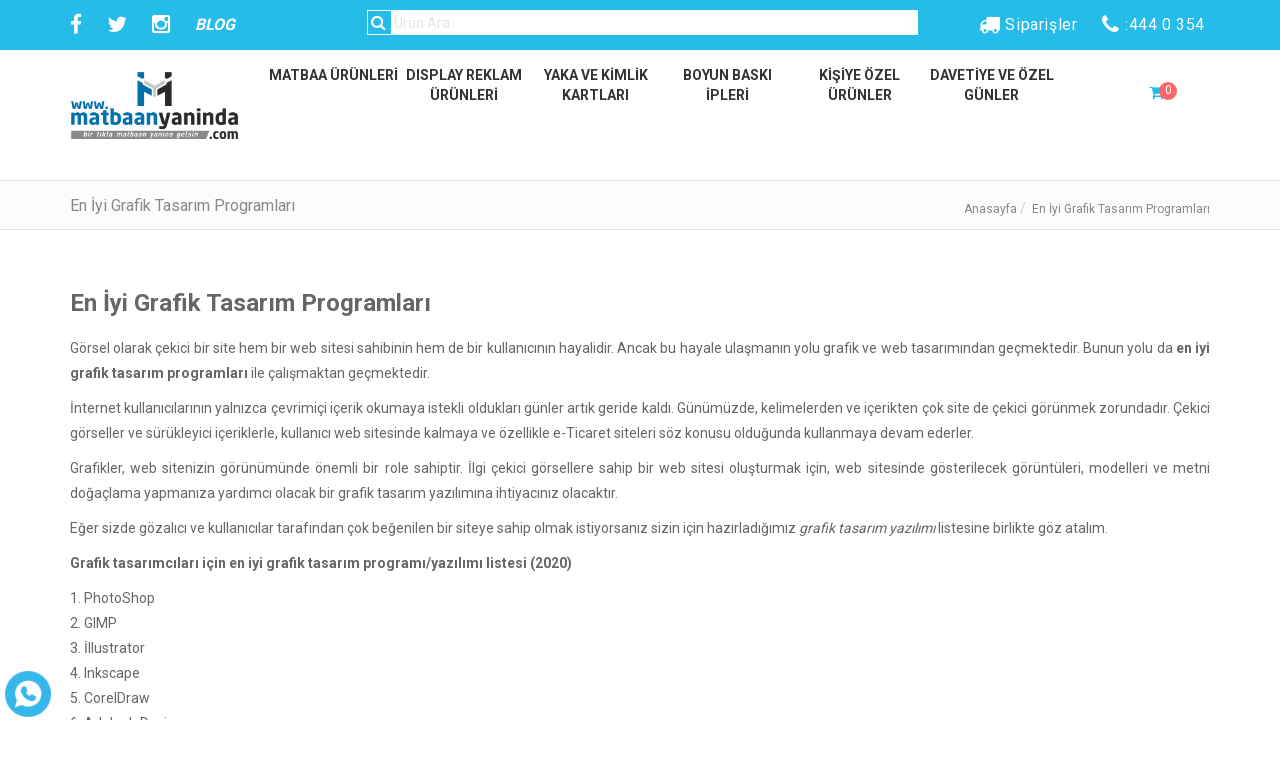

--- FILE ---
content_type: text/html
request_url: https://www.matbaanyaninda.com/en-iyi-grafik-tasarim-programlari.html
body_size: 39964
content:
<!DOCTYPE html>
<html lang="en">

<head>
	<meta charset="utf-8">
	<title>En İyi Grafik Tasarım Programları</title>

	<meta name="description" content="En iyi grafik tasarım programları hakkında yaptığımız araştırma yazımızın siz değerli Matbaan Yanında takipçilerine faydalı olmasını umarız."/>
	<meta name="robots" content="index, follow" />
    <meta http-equiv="X-UA-Compatible" content="IE=edge">
    <meta name="viewport" content="width=device-width, initial-scale=1">	 
	
	
	<link rel="canonical" href="https://www.matbaanyaninda.com/en-iyi-grafik-tasarim-programlari" />
	<link rel="stylesheet" type="text/css" href="/css/style-main.css"> 
	<link rel="stylesheet" type="text/css" href="/css/custom.css"> 
  	<link href='https://fonts.googleapis.com/css?family=Roboto:500,300,700,400' rel='stylesheet' type='text/css'>
  	<link href='https://fonts.googleapis.com/css?family=Arimo:500,300,700,400' rel='stylesheet' type='text/css'>
  	<link href='https://fonts.googleapis.com/css?family=Roboto+Condensed:500,300,700,400' rel='stylesheet' type='text/css'>
	<link rel="stylesheet" href="/smoothProducts/smoothproducts.css">
	

</head>
<body>
	<header>
		<section id="top-header" class="clearfix" style="width:100%">
			<div class="container">
				<div class="row">
					<div class="top-links col-lg-9 col-md-8 col-sm-8 col-xs-6">
						<ul>
							<li class="hidden-xs">
								<a href="https://www.facebook.com/profile.php?id=100044702402850">
									<i class="fa fa-facebook fa-lg"></i>
									<!-- Connect with facebook -->
								</a>
							</li>
							<li class="hidden-xs">
								<a href="https://twitter.com/matbaanyaninda">
									<i class="fa fa-twitter fa-lg"></i> 
								</a>
							</li>
							<li class="hidden-xs">
								<a href="https://www.instagram.com/matbaanyaninda/?hl=tr">
									<i class="fa fa-instagram fa-lg"></i> 
								</a>
							</li> 
							<li>
								<a href="/blog" style="display:inline-block;top:10px">
									<i><b>BLOG</b></i>
								</a>
							</li> 
						</ul>
							<div class="ustBarAraCbk hidden-xs hidden-sm">
								<div class="search-form dropdowSCContent">
									<form method="POST" action="/arama-sonuc">
										<input type="text" name="urunAra" minlength=3 maxlength=20 placeholder="Ürün Ara..." />
										<input type="submit" name="search" value="Ürün Ara">
										<i class="fa fa-search"></i>
									</form>
								</div>
							</div>
					</div>
				
					<div class="top-header-right f-right col-lg-3 col-md-4 col-sm-4 col-xs-6">
						<div class="w-header-right">
							<div class="th-hotline" >
								<a href="tel:444 0 354"><i class="fa fa-phone fa-lg"></i><span class="hidden-xs hidden-sm">:444 0 354</span></a>
							</div> 
							<div class="th-hotline">
								<a  class="siparisLink" href="/siparislerim"><i class="fa fa-truck fa-lg"></i><span class="hidden-xs hidden-sm">Siparişler</span></a>
							</div> 							
						</div>
					</div>
				</div>
			</div>
		</section><!--Top Header: End-->
		<!--Main Header: Begin-->
		<section class="main-header">
			<div class="container">
				<div class="row">
					<div class="col-lg-4 col-md-2 col-sm-4 col-xs-4 w-logo">
						<div class="logo hd-pd ">
							<a href="/">
								<img src="/upload/logo/logo.png" alt="Matbaan Yanında">
							</a>
						</div>	
					</div>
					<div class="col-lg-9 col-md-8 visible-md visible-lg">
						<nav id="main-menu" class="main-menu clearfix">
							
						<ul>
						
								<li class="level0 parent col1 hd-pd">
									<a href="#"><div class="ustmenu">MATBAA ÜRÜNLERİ</div> <i class="fa fa-chevron-down" style="line-height:20px"></i></a>
									<ul class="level0">
								
										<li class="level1"><a href="/afis-poster-baski">AFİŞ - POSTER</a></li>
								
										<li class="level1"><a href="/antetli-kagit">ANTETLİ KAĞIT</a></li>
								
										<li class="level1"><a href="/bloknot">BLOKNOT</a></li>
								
										<li class="level1"><a href="/el-ilani-brosur">EL İLANI / BROŞÜR</a></li>
								
										<li class="level1"><a href="/dosya">DOSYA</a></li>
								
										<li class="level1"><a href="/etiket">ETİKET</a></li>
								
										<li class="level1"><a href="/kartvizitler">KARTVİZİTLER</a></li>
								
										<li class="level1"><a href="/kaseler">KAŞELER</a></li>
								
										<li class="level1"><a href="/karton-canta">KARTON ÇANTA</a></li>
								
										<li class="level1"><a href="/kup-not">KÜP NOT</a></li>
								
										<li class="level1"><a href="/lokum-kutusu">LOKUM KUTUSU</a></li>
								
										<li class="level1"><a href="/magnetler">MAGNETLER</a></li>
								
										<li class="level1"><a href="/makbuzlar">MAKBUZLAR</a></li>
								
										<li class="level1"><a href="/restoran-urunleri-menu-baski">RESTORANT KAFE ÜRÜNLERİ</a></li>
								
										<li class="level1"><a href="/sertifika">SERTİFİKA</a></li>
								
										<li class="level1"><a href="/unutmayiniz">UNUTMAYINIZ KARTI</a></li>
								
										<li class="level1"><a href="/zarflar">ZARFLAR</a></li>
								
									</ul>
								</li>
								
								<li class="level0 parent col1 hd-pd">
									<a href="#"><div class="ustmenu">DISPLAY REKLAM ÜRÜNLERİ</div> <i class="fa fa-chevron-down" style="line-height:20px"></i></a>
									<ul class="level0">
								
										<li class="level1"><a href="/bayraklar">BAYRAK BASKI</a></li>
								
										<li class="level1"><a href="/branda">BRANDA</a></li>
								
										<li class="level1"><a href="/duba-cesitleri">DUBA ÇEŞİTLERİ</a></li>
								
										<li class="level1"><a href="/donkart">DÖNKART</a></li>
								
										<li class="level1"><a href="/karton-ayakli-poster">KARTON AYAKLI POSTER</a></li>
								
										<li class="level1"><a href="/orumcek">ÖRÜMCEK STAND</a></li>
								
										<li class="level1"><a href="/rollup">ROLL-UP</a></li>
								
										<li class="level1"><a href="/quick-banner">QUICK BANNER</a></li>
								
									</ul>
								</li>
								
								<li class="level0 parent col1 hd-pd">
									<a href="#"><div class="ustmenu">YAKA VE KİMLİK KARTLARI</div> <i class="fa fa-chevron-down" style="line-height:20px"></i></a>
									<ul class="level0">
								
										<li class="level1"><a href="/metal-isimlik">METAL İSİMLİK</a></li>
								
										<li class="level1"><a href="/pvc-yaka-karti">PVC KİMLİK YAKA KARTI</a></li>
								
									</ul>
								</li>
								
								<li class="level0 parent col1 hd-pd">
									<a href="#"><div class="ustmenu">BOYUN BASKI İPLERİ</div> <i class="fa fa-chevron-down" style="line-height:20px"></i></a>
									<ul class="level0">
								
										<li class="level1"><a href="/boyun-aski-ipi">BOYUN ASKI İPİ</a></li>
								
									</ul>
								</li>
								
								<li class="level0 parent col1 hd-pd">
									<a href="#"><div class="ustmenu">KİŞİYE ÖZEL ÜRÜNLER</div> <i class="fa fa-chevron-down" style="line-height:20px"></i></a>
									<ul class="level0">
								
										<li class="level1"><a href="/kisisel-urunler">KİŞİSEL ÜRÜNLER</a></li>
								
									</ul>
								</li>
								
								<li class="level0 parent col1 hd-pd">
									<a href="#"><div class="ustmenu">DAVETİYE VE ÖZEL GÜNLER</div> <i class="fa fa-chevron-down" style="line-height:20px"></i></a>
									<ul class="level0">
								
										<li class="level1"><a href="/dugun-davetiyesi">DÜĞÜN - NİKAH DAVETİYESİ</a></li>
								
										<li class="level1"><a href="/soz---nisan">SÖZ / NİŞAN DAVETİYESİ</a></li>
								
										<li class="level1"><a href="/dogum-gunu">DOĞUM GÜNÜ DAVETİYESİ</a></li>
								
										<li class="level1"><a href="/sunnet-davetiyesi">SÜNNET DAVETİYESİ</a></li>
								
										<li class="level1"><a href="/tebrik-karti">TEBRİK KARTI</a></li>
								
										<li class="level1"><a href="/baby-shower">BABY SHOWER </a></li>
								

						</ul>
					
						</nav>
					</div>
					<div class="col-sm-1 col-sm-offset-5 col-xs-offset-2 col-xs-2 visible-sm visible-xs mbmenu-icon-w" >
						<span class="mbmenu-icon hd-pd" style="width: 100%;text-align: right;">
							<i class="fa fa-bars"></i>
						</span>
					</div>
					<div class="col-lg-1 col-md-2 col-sm-2 col-xs-3 headerCS">
						<div class="cart-w SC-w hd-pd ">
							
							<a href="/sepetim">
								<span class="mcart-icon dropdowSCIcon">
								  
									<i class="fa fa-shopping-cart"></i>
									<span class="mcart-dd-qty">0</span>
								  
								</span>
							</a>
							
						</div>
						<div class="search-w SC-w hd-pd visible-xs visible-sm">
							<span class="search-icon dropdowSCIcon">
								<i class="fa fa-search"></i>
							</span>
							<div class="search-safari">
								<div class="search-form dropdowSCContent">
									<form method="POST" action="/arama-sonuc">
										<input type="text" name="urunAra" minlength=3 maxlength=20 placeholder="Ürün Ara..." />
										<input type="submit" name="search" value="Ürün Ara">
										<i class="fa fa-search"></i>
									</form>
								</div>
							</div>
						</div>				

					</div>
				</div>
			</div>
		</section><!--Main Header: End-->
	</header><!--Header: End-->
	<main class="main">
		<section class="header-page">
			<div class="container">
				<div class="row">
					<div class="col-sm-6 hidden-xs">
						<h1 class="mh-title">En İyi Grafik Tasarım Programları</h1>
					</div>
					<div class="breadcrumb-w col-sm-6">
						<ul class="breadcrumb">
							<li>
								<a href="/">Anasayfa</a>
							</li>
							<li>
								<a href="https://www.matbaanyaninda.com/en-iyi-grafik-tasarim-programlari"> <span>En İyi Grafik Tasarım Programları</span></a>
							</li>
						</ul>
					</div>
				</div>
			</div>
		</section>
		<section id="aboutus" class="pr-main">
			<div class="container">		
				<div class="col-md-12 col-sm-12 col-xs-12">
					<h2><strong>En İyi Grafik Tasarım Programları</strong></h2>

<p>G&ouml;rsel olarak &ccedil;ekici bir site hem bir web sitesi sahibinin hem de bir kullanıcının hayalidir. Ancak bu hayale ulaşmanın yolu grafik ve web tasarımından ge&ccedil;mektedir. Bunun yolu da <strong>en iyi grafik tasarım programları</strong> ile &ccedil;alışmaktan ge&ccedil;mektedir.</p>

<p>İnternet kullanıcılarının yalnızca &ccedil;evrimi&ccedil;i i&ccedil;erik okumaya istekli oldukları g&uuml;nler artık geride kaldı. G&uuml;n&uuml;m&uuml;zde, kelimelerden ve i&ccedil;erikten &ccedil;ok site de &ccedil;ekici g&ouml;r&uuml;nmek zorundadır. &Ccedil;ekici g&ouml;rseller ve s&uuml;r&uuml;kleyici i&ccedil;eriklerle, kullanıcı web sitesinde kalmaya ve &ouml;zellikle e-Ticaret siteleri s&ouml;z konusu olduğunda kullanmaya devam ederler.</p>

<p>Grafikler, web sitenizin g&ouml;r&uuml;n&uuml;m&uuml;nde &ouml;nemli bir role sahiptir. İlgi &ccedil;ekici g&ouml;rsellere sahip bir web sitesi oluşturmak i&ccedil;in, web sitesinde g&ouml;sterilecek g&ouml;r&uuml;nt&uuml;leri, modelleri ve metni doğa&ccedil;lama yapmanıza yardımcı olacak bir grafik tasarım yazılımına ihtiyacınız olacaktır.</p>

<p>Eğer sizde g&ouml;zalıcı ve kullanıcılar tarafından &ccedil;ok beğenilen bir siteye sahip olmak istiyorsanız sizin i&ccedil;in hazırladığımız <em>grafik tasarım yazılımı </em>listesine birlikte g&ouml;z atalım.</p>

<p><strong>Grafik tasarımcıları i&ccedil;in en iyi grafik tasarım programı/yazılımı listesi (2020)&nbsp;</strong></p>

<p>1. PhotoShop<br />
2. GIMP<br />
3. İllustrator<br />
4. Inkscape<br />
5. CorelDraw<br />
6. Adobe InDesign</p>

<p style="text-align:center"><img alt="En İyi Grafik Tasarım Programları, photoshop" src="/upload/sayfa_resimleri/en iyi grafik tasarim programlari photoshop.jpg" style="max-width:100%" /></p>

<h3><strong>PhotoShop - Yeni Başlayanlar İ&ccedil;in En İyi Grafik Tasarım Yazılımı</strong></h3>

<p>Fotoğraflarınızı istediğiniz şekilde d&uuml;zenlemek i&ccedil;in en kullanışlı ve eğlenceli programların başında gelir. Otomatik se&ccedil;enekler, resimlerinize hayat verir ve işinizde yeni olsanız bile &ccedil;ok g&uuml;zel tasarımlar yapmanıza yardımcı olur.</p>

<p><strong>Photoshop </strong>ile birden fazla g&ouml;r&uuml;nt&uuml;y&uuml;-resmi kolayca birleştirebilir ve hatta istenmeyen nesneleri g&ouml;r&uuml;nt&uuml;den kaldırabilirsiniz. Perspektif d&uuml;zeltme, kanal karıştırma ve klon damga aracı gibi temel &ouml;zellikler sunar. Photoshop hem Windows hem de Mac&#39;te &ccedil;alışan bir programdır. Ayrıca yeni başlayanlar i&ccedil;in <strong>en iyi grafik tasarım programları/yazılımları</strong> arasında başı &ccedil;ekmektedir.</p>

<p>Basit&ccedil;e programın &ouml;zelliklerini ş&ouml;yle sıralayabiliriz;</p>

<p>- Temel: Kırpma, doğrultma, d&ouml;nd&uuml;rme ve &ccedil;evirme<br />
- Otomatik D&uuml;zeltme: Tek dokunuşla ayarlama.&nbsp;<br />
- Leke &Ccedil;ıkarma: G&ouml;r&uuml;nt&uuml;deki herhangi bir lekeyi veya kiri temizleme-parlaklık verme &ouml;zelliği<br />
- Renk: G&ouml;r&uuml;nt&uuml;n&uuml;n renklerini geliştirmek i&ccedil;in sınırsız renk se&ccedil;enekleri<br />
- Tek Dokunuş filtresi: G&ouml;z alıcı efektler<br />
- RAW fotoğraf desteği: RAW format desteği<br />
- Paylaşma: Facebook, Revel, Twitter ve daha fazla siteler aracılığıyla paylaşma.</p>

<p><strong>Photoshop programının genel olarak artıları;</strong></p>

<p>- Video d&uuml;zenleme p&uuml;r&uuml;zs&uuml;zd&uuml;r.<br />
- Kırpma aracı olduk&ccedil;a etkilidir.&nbsp;<br />
- Performans olduk&ccedil;a gelişmiştir.</p>

<p><strong>&nbsp;Ancak eksileri olarak;</strong></p>

<p>- S&uuml;rekli lisans olmaması<br />
- Aray&uuml;z biraz karışık olarak sayılabilir.</p>

<p style="text-align:center"><img alt="En İyi Grafik Tasarım Programı, gimp" src="/upload/sayfa_resimleri/en iyi grafik tasarim programlari gimp.jpg" style="max-width:100%" /></p>

<h3><strong>GIMP</strong></h3>

<p>GIMP veya GNU G&ouml;r&uuml;nt&uuml; İşleme Programı, Adobe Photoshop programına m&uuml;kemmel bir alternatiftir. Fotoğraf d&uuml;zenleme &ouml;zelliği olduk&ccedil;a geliştirilmiştir. Aracın esnekliği, kristal netliğinde grafikler oluşturmanıza olanak tanır.</p>

<p>GIMP kullanmaya başladığınızda, masa&uuml;st&uuml;ndeki ana tasarım programınız olacaktır. Aray&uuml;z tamamen &ouml;zelleştirilebilir ve tam ekran modu aynı anda g&ouml;r&uuml;nt&uuml;lemenizi ve d&uuml;zenlemenize yardımcı olacaktır.</p>

<p>Size harika bir deneyim sağlayacak bir&ccedil;ok &ouml;zellik var. GIMP GNU / Linux, OS X, Windows ve diğer işletim sistemlerinde &ccedil;alışır. &Ccedil;apraz uyumlu bir grafik tasarım yazılımı-programı olan g&uuml;&ccedil;l&uuml; bir destek topluluğuna sahiptir.</p>

<p><strong>&nbsp;GIMP Programı artıları;</strong></p>

<p>- Parlak ve moderndir.<br />
- Kullanımı &ccedil;ok kolaydır.<br />
- Tek pencere kullanım kolaylığı</p>

<p style="text-align:center"><img alt="En İyi Grafik Tasarım yazılımı, Basit çizim programları, illüstrator" src="/upload/sayfa_resimleri/en iyi grafik tasarim programlari illustrator.jpg" style="max-width:100%" /></p>

<h3><strong>ILLUSTRATOR</strong></h3>

<p>Videolar, mobil cihazlar i&ccedil;in logolar, eskizler, tipografi, simgeler ve hatta karmaşık resimler oluşturmak i&ccedil;in vekt&ouml;r sanatını kullanmak istiyorsanız, Illustrator m&uuml;kemmel bir programdır. M&uuml;kemmel şekiller &ccedil;izerek kesintisiz hizalamalı resimler oluşturabilirsiniz.</p>

<p>Illustrator, parlak bir web sayfasına boş bir web sayfası yapmanıza yardımcı olan kendi eklentileriyle birlikte gelir. Bazı eklentiler Ai&#39;nin eski s&uuml;r&uuml;mleri i&ccedil;in &uuml;retilmiştir ve Creative Cloud gibi yeni s&uuml;r&uuml;mler i&ccedil;in yeni &ouml;zelliklere sahiptir, bu da onu ideal bir grafik tasarım yazılımı yapar. Creative Cloud&#39;un bir par&ccedil;ası olarak, uygulamayı hem masa&uuml;st&uuml;n&uuml;zde hem de Mac&#39;inizde kullanabilirsiniz.</p>

<p>Illustrator ile serbest d&ouml;n&uuml;şt&uuml;rme aracının kullanımı &ccedil;ok basittir. Windows ve Mac i&ccedil;in kullanılabilir olası diğer bir artısıdır. Ancak &uuml;cretli olası ve y&uuml;ksek fiyatı eksileri olarak sayılabilir.</p>

<p style="text-align:center"><img alt="Basit grafik programı, inkscape" src="/upload/sayfa_resimleri/en iyi grafik tasarim programlari inkscap.jpg" style="max-width:100%" /></p>

<h3><strong>INKSCAPE</strong></h3>

<p>Inkscape, SVG dosya formatını kullanan vekt&ouml;r sanatseverleri ve grafik tasarımcıları i&ccedil;in ideal profesyonel bir ara&ccedil;tır. Ara&ccedil;, Windows, Linux, OS ve Mac ile de m&uuml;kemmel olarak &ccedil;alışır.</p>

<p>Taslak, renklendirme veya ill&uuml;strasyon yapma a&ccedil;ısından Inkscape&#39;in kullanımı &ccedil;ok kolaydır. Ghostscript uzantısı ile .eps dosyaları kolayca okunabilir.&nbsp;</p>

<p><strong>Artıları;</strong><br />
- Kaynak kodunu doğrudan d&uuml;zenleme yeteneği.&nbsp;<br />
- Ekran piksellerini hareket ettirmek i&ccedil;in tuşlar.<br />
- G&ouml;r&uuml;nt&uuml; &uuml;zerindeki klonları d&uuml;zenleme &ouml;zelliği<br />
- Boya kovasını tek bir tıklama ile doldurması</p>

<p>Ayrıca &uuml;cretsiz olması ve yeni efekt ara&ccedil;ları barındırması diğer &ouml;nemli artıları olarak sayılabilir.</p>

<p style="text-align:center"><img alt="Afiş tasarım programları, corel draw" src="/upload/sayfa_resimleri/en iyi grafik tasarim programlari corel.jpg" style="max-width:100%" /></p>

<h3><strong>CORELDRAW</strong></h3>

<p>İstekli bir web tasarımcısı iseniz ve aynı zamanda yeteneklerinizi geliştirirken sınırsız bir tasarımla sınırsız tasarımlar yapmak istiyorsanız bir vekt&ouml;r grafik edit&ouml;r&uuml; olan CorelDraw&#39;a g&ouml;z atmanız yeterlidir.</p>

<p>CorelDraw&rsquo;ın bazı harika &uuml;retken işlevleri ve başka hi&ccedil;bir vekt&ouml;r d&uuml;zenleyicinin eşleşemeyeceği kullanım kolaylığı vardır. Kullanım sırasında ara&ccedil;lar size tam kontrol sağlar, b&ouml;ylece hızlı ve dinamik sonu&ccedil;lar alabilirsiniz. CorelDraw s&uuml;r&uuml;m X5 ve &uuml;st&uuml; ile dahili bir d&uuml;zenleyici (Corel CONNECT) de alırsınız.</p>

<p>CorelDraw, Corel Photo-Paint&#39;teki b&uuml;y&uuml;k dosyalarla sorunsuz bir şekilde &ccedil;alışır. Ayrıca Barkod sihirbazı, Dupleksleme sihirbazı, Bitstream Font Navigator vb. gibi uygulamaları da destekler.</p>

<p><strong>Artıları;</strong></p>

<p>- Aray&uuml;z &ouml;zelleştirme idealdir.<br />
- Tasarım g&uuml;nceldir.&nbsp;<br />
- Bağlantı birimini şekillendirmek maksimum kullanım sağlar.&nbsp;</p>

<p><strong>Eksileri;</strong></p>

<p>- Mac s&uuml;r&uuml;m&uuml; yok.&nbsp;<br />
- Yeni başlayanlar i&ccedil;in ara&ccedil;lar &ouml;ğrenmek biraz zordur.<br />
- Gezinme kolay değildir ve gezinti kartı g&ouml;r&uuml;nmez.&nbsp;<br />
- Serbest fır&ccedil;anın kullanımı zordur.</p>

<p style="text-align:center"><img alt="grafik tasarım için en iyi program, adobe indesign" src="/upload/sayfa_resimleri/en iyi grafik tasarim programlari indesign.jpg" style="max-width:100%" /></p>

<h3><strong>ADOBE INDESIGN</strong></h3>

<p>Adobe markası tarafından desteklenen Adobe InDesign, masa&uuml;st&uuml; ve mobil cihazlar i&ccedil;in temiz mizanpajlar oluşturmakta &ouml;nemli grafik programlarından biridir.</p>

<p>Adobe InDesign, &ccedil;evrimi&ccedil;i dergiler gibi d&uuml;zen tasarımı kullanımı i&ccedil;in idealdir. Basılı kitaplar, broş&uuml;rler veya dijital dergiler i&ccedil;in mizanpajlar oluşturmak istiyorsanız. Adobe InDesign ihtiyacınız olan programdır.</p>

<p>Esneklik, izole katmanları kolayca s&uuml;r&uuml;kleyip bırakmanıza ve g&ouml;r&uuml;nt&uuml;leri kolaylıkla yeniden boyutlandırmanıza olanak tanıdığı i&ccedil;in m&uuml;kemmeldir. Creative Cloud&#39;un bir par&ccedil;ası olarak PC ve Mac i&ccedil;in masa&uuml;st&uuml; uygulamasına kolayca erişebilirsiniz.&nbsp;</p>

<p><strong>Artıları;</strong></p>

<p>- Metin ve grafiklerin birleştirilmesi kolaydır<br />
- &Ouml;ğrenmesi &ccedil;ok kolaydır ve yeni başlayanlar i&ccedil;in idealdir.</p>

<p><strong>Eksileri</strong></p>

<p>- Grafik oluşturmak i&ccedil;in sınırlı ara&ccedil;lar mevcuttur<br />
- Grafik tasarım ara&ccedil;ları yeterli değildir<br />
- Bir fotoğraf d&uuml;zenleme yazılımı olmadığından fotoğrafların ayarlanması sınırlıdır.</p>

<p><strong>En iyi grafik tasarım programları</strong> hakkında bilgi verdiğimiz yazımızı umarız beğenmişsinizdir.</p>

<blockquote>
<p>Her t&uuml;rl&uuml; grafik tasarım işleriniz <a href="https://www.matbaanyaninda.com/" target="_blank" title="matbaan yanında">Matbaan Yanında</a> ekibine ulaşabilirsiniz.</p>
</blockquote>

				</div>

			</div>
		</section>

	</main><!--Main index : End-->
	
	
<script type="application/ld+json">
    {
    "@context": "https://schema.org",
    "@type": "BreadcrumbList",
      "itemListElement": [{
        "@type": "ListItem",
        "position": 1,
        "name": "Anasayfa",
        "item": "https://www.matbaanyaninda.com"
      },{
        "@type": "ListItem",
        "position": 2,
        "name": "En İyi Grafik Tasarım Programları",
        "item": "https://www.matbaanyaninda.com/en-iyi-grafik-tasarim-programlari"
      }]
    }	</script>	<div style="cursor: pointer; position: fixed;text-align: center;line-height: 44px;width: 46px;height: 44px; left:5px;bottom: 5px;z-index:1000;"><a href="https://api.whatsapp.com/send?phone=+905336070354&amp;text=matbaanyaninda.com Web%20sitenizden%20ulaşıyorum.%20Bilgi/teklif%20almak%20istiyorum." title="Whatsapp ile Soru Sorun"><img src="/upload/logo/whatsapp.png" alt="Işık Reklam Whatsapp Numarası"></a></div>	
	<footer>
		<div class="footer-main">
			<div class="container">
				<div class="row">
					<div class="col-md-3 col-sm-4 col-xs-12 about-us footer-col">
						<span>İletişim</span>
						<div class="footer-content">
							<a href="/" title="Cmsmart logo footer" class="logo-footer">
								<img src="/upload/logo/footer-logo.png" alt="logo footer">
							</a>
							<ul class="info">
								<li>
									<i class="fa fa-home"></i>
									<span>Korkut Reis Mahallesi Sezenler Sokak No:2/5 06430 Kızılay-Çankaya/Ankara</span>
								</li>
								<li>
									<i class="fa fa-phone"></i>
									<span>444 0 354</span>
								</li>
								<li>
									<i class="fa fa-envelope-o"></i>
									<span><a href="mailto:bilgi@matbaanyaninda.com" title="">bilgi@matbaanyaninda.com</a></span>
								</li>
							</ul>
							<ul class="footer-social">
								<li>
									<a href="https://www.facebook.com/profile.php?id=100044702402850" title="Facebook">
										<i class="fa fa-facebook"></i>
									</a>
								</li>
								<li>
									<a href="https://twitter.com/matbaanyaninda" title="Twitter">
										<i class="fa fa-twitter"></i>
									</a>
								</li>
								<li>
									<a href="https://www.instagram.com/matbaanyaninda/?hl=tr" title="Google plus">
										<i class="fa fa-instagram"></i>
									</a>
								</li>
							</ul>
						</div>
					</div>
					<div class="col-md-3 col-sm-4 col-xs-12 corporate footer-col">
						<span>MatbaanYaninda.com</span>
						<div class="footer-content">
							<ul>
								<li>
									<a href="hakkimizda" title="Ankara Matbaa ve Baskı Hizmetleri">Hakkımızda</a>
								</li>
								<li>
									<a href="iletisim" title="Ankara Matbaa ve Baskı Hizmetleri İletişim">İletişim</a>
								</li>
								<li>
									<a href="blog" title="Ankara Matbaa ve Baskı Hizmetleri Blog">Blog</a>
								</li>								
							</ul>
						</div>
					</div>
					<div class="col-md-3 col-sm-4 col-xs-12 support footer-col">
						<span>Gizlilik ve Kullanım</span>
						<div class="footer-content">
							<ul>
								
								<li>
									<a href="mesafeli-satis-sozlesmesi" title="">MESAFELİ SATIŞ SÖZLEŞMESİ</a>
								</li>
									
								<li>
									<a href="siparis-iptali-ve-iade" title="">Sipariş İptali ve İade</a>
								</li>
									
								<li>
									<a href="kargo" title="">Kargo</a>
								</li>
									
							</ul>
						</div>
					</div>
					<div class="col-md-3 col-xs-12 other-info footer-col hidden-sm">
						<span>Bize Ulaşın</span>
						<div class="footer-content">
							<p>
								Ürün ve hizmetlerimiz ile ilgili her türlü görüş, öneri ve şikayetlerinizi almaktan mutluluk duyarız
							</p>
							<img src="/images/footer-payment.png" alt="Payment method">
						</div>
					</div>
				</div>
			</div>
		</div>
		<div class="footer-bottom">
			<div class="container">
				<div class="row">
					<div class="col-md-12">
						<p class="copy-right" style="text-align:center">
						<a href="#">www.matbaanyaninda.com</a><br><i>(Işık Reklam Yan Kuruluşudur)</i><br>
						Copyright © 2019
						</p>
						<a href="#" id="back-to-top">
							<i class="fa fa-chevron-up"></i>
							Top
						</a>
					</div>
				</div>
			</div>
		</div>
	</footer>
	<div id="sitebodyoverlay"></div>
	<nav id="mb-main-menu" class="main-menu"  style="z-index:999;">
		<div class="mb-menu-title">
			<span id="close-mb-menu">
				<i class="fa fa-times-circle"></i>
			</span>
		</div>
		
						<ul  class="cate_list">
						
									</ul>
								</li>
								
								<li class="level0 parent col1">
									<a href="#"><span>MATBAA ÜRÜNLERİ</span> <i class="fa fa-chevron-down"></i></a>
									<ul class="level0">
								
										<li class="level1 item"><a href="/afis-poster-baski">AFİŞ - POSTER</a></li>
								
										<li class="level1 item"><a href="/antetli-kagit">ANTETLİ KAĞIT</a></li>
								
										<li class="level1 item"><a href="/bloknot">BLOKNOT</a></li>
								
										<li class="level1 item"><a href="/el-ilani-brosur">EL İLANI / BROŞÜR</a></li>
								
										<li class="level1 item"><a href="/dosya">DOSYA</a></li>
								
										<li class="level1 item"><a href="/etiket">ETİKET</a></li>
								
										<li class="level1 item"><a href="/kartvizitler">KARTVİZİTLER</a></li>
								
										<li class="level1 item"><a href="/kaseler">KAŞELER</a></li>
								
										<li class="level1 item"><a href="/karton-canta">KARTON ÇANTA</a></li>
								
										<li class="level1 item"><a href="/kup-not">KÜP NOT</a></li>
								
										<li class="level1 item"><a href="/lokum-kutusu">LOKUM KUTUSU</a></li>
								
										<li class="level1 item"><a href="/magnetler">MAGNETLER</a></li>
								
										<li class="level1 item"><a href="/makbuzlar">MAKBUZLAR</a></li>
								
										<li class="level1 item"><a href="/restoran-urunleri-menu-baski">RESTORANT KAFE ÜRÜNLERİ</a></li>
								
										<li class="level1 item"><a href="/sertifika">SERTİFİKA</a></li>
								
										<li class="level1 item"><a href="/unutmayiniz">UNUTMAYINIZ KARTI</a></li>
								
										<li class="level1 item"><a href="/zarflar">ZARFLAR</a></li>
								
									</ul>
								</li>
								
								<li class="level0 parent col1">
									<a href="#"><span>DISPLAY REKLAM ÜRÜNLERİ</span> <i class="fa fa-chevron-down"></i></a>
									<ul class="level0">
								
										<li class="level1 item"><a href="/bayraklar">BAYRAK BASKI</a></li>
								
										<li class="level1 item"><a href="/branda">BRANDA</a></li>
								
										<li class="level1 item"><a href="/duba-cesitleri">DUBA ÇEŞİTLERİ</a></li>
								
										<li class="level1 item"><a href="/donkart">DÖNKART</a></li>
								
										<li class="level1 item"><a href="/karton-ayakli-poster">KARTON AYAKLI POSTER</a></li>
								
										<li class="level1 item"><a href="/orumcek">ÖRÜMCEK STAND</a></li>
								
										<li class="level1 item"><a href="/rollup">ROLL-UP</a></li>
								
										<li class="level1 item"><a href="/quick-banner">QUICK BANNER</a></li>
								
									</ul>
								</li>
								
								<li class="level0 parent col1">
									<a href="#"><span>YAKA VE KİMLİK KARTLARI</span> <i class="fa fa-chevron-down"></i></a>
									<ul class="level0">
								
										<li class="level1 item"><a href="/metal-isimlik">METAL İSİMLİK</a></li>
								
										<li class="level1 item"><a href="/pvc-yaka-karti">PVC KİMLİK YAKA KARTI</a></li>
								
									</ul>
								</li>
								
								<li class="level0 parent col1">
									<a href="#"><span>BOYUN BASKI İPLERİ</span> <i class="fa fa-chevron-down"></i></a>
									<ul class="level0">
								
										<li class="level1 item"><a href="/boyun-aski-ipi">BOYUN ASKI İPİ</a></li>
								
									</ul>
								</li>
								
								<li class="level0 parent col1">
									<a href="#"><span>KİŞİYE ÖZEL ÜRÜNLER</span> <i class="fa fa-chevron-down"></i></a>
									<ul class="level0">
								
										<li class="level1 item"><a href="/kisisel-urunler">KİŞİSEL ÜRÜNLER</a></li>
								
									</ul>
								</li>
								
								<li class="level0 parent col1">
									<a href="#"><span>DAVETİYE VE ÖZEL GÜNLER</span> <i class="fa fa-chevron-down"></i></a>
									<ul class="level0">
								
										<li class="level1 item"><a href="/dugun-davetiyesi">DÜĞÜN - NİKAH DAVETİYESİ</a></li>
								
										<li class="level1 item"><a href="/soz---nisan">SÖZ / NİŞAN DAVETİYESİ</a></li>
								
										<li class="level1 item"><a href="/dogum-gunu">DOĞUM GÜNÜ DAVETİYESİ</a></li>
								
										<li class="level1 item"><a href="/sunnet-davetiyesi">SÜNNET DAVETİYESİ</a></li>
								
										<li class="level1 item"><a href="/tebrik-karti">TEBRİK KARTI</a></li>
								
										<li class="level1 item"><a href="/baby-shower">BABY SHOWER </a></li>
								
						</ul>
						
						

						</ul>
					
	</nav> 

	<script type="text/javascript" src="/js/jquery/jquery-1.11.3.min.js"></script>  
	<script type="text/javascript" src="/js/bootstrap.min.js"></script> 
    <script type="text/javascript" src="/js/owl.carousel.min.js"></script>
    <script type="text/javascript" src="/js/Chart.js"></script> 
    <script type="text/javascript" src="/js/doughnutit.js"></script>
	<script type="text/javascript" src="/js/slideshow/jquery.themepunch.revolution.js"></script>   
	<script type="text/javascript" src="/js/slideshow/jquery.themepunch.plugins.min.js"></script>  
	
	<script type="text/javascript" src="/js/theme-all.js"></script>
	<script src="/js/lightbox-plus-jquery.min.js"></script>
	


	<script type="text/javascript" src="/smoothProducts/smoothproducts.min.js"></script>
	<script type="text/javascript">
	/* wait for images to load */
	$(window).load(function() {
		$('.sp-wrap').smoothproducts();
	});
	
	function linkeGit(linkStr){
		window.location.href=linkStr;
		// a etiketinin href ozelligine "javascript:void(0)" yazip onclick ozelligine linkeGit("linkadresi") yazin.
	}
	
	</script>
	<script>
			dropdowListClick('.cate-filter-content', 'ul.product-type-filter');
			//Call dropdow product option
			dropdowListClick('.options-col', 'ul.po-list');
			
		function dropdowListClick(hover, dropdow){
			jQuery(hover).on("click", function(){ 
			jQuery(this).find(dropdow).toggle(200);
		  });
		}
		//Change option selected
		function optionSelected(selected, current){
			jQuery(selected).on("click", function(){  
			var dataO = jQuery(this).attr("data-o");
			var valueSelected = jQuery(this).text();
			var dataOC = jQuery(current).attr("data-o");
			alert(valueSelected);
			if(dataO == dataOC){
			  jQuery(current).text(valueSelected);
			}
		  }); 
		}
		
		$(function(){
			jQuery(".po-list-secenek li span").on("click", function(){   
			  var span = $(this).clone();
			  var options_col = $(this).closest('.options-col');
			  span.attr('class','cur-option-val cur-option-val-secenekler');
			  options_col.find('.cur-option-w .cur-option-val').replaceWith(span);
			  options_col.find('.cur-option-w .cur-option-val')[0].nextElementSibling.value=$(this)[0].nextElementSibling.value;//optiondan selectin secili elemanı olan spana fiyati yaz
			  (options_col.find('.cur-option-w .cur-option-val')[0].nextElementSibling).nextElementSibling.value=($(this)[0].nextElementSibling).nextElementSibling.value;//optiondan selectin secili elemanı olan spana id yaz
			  secenekDegistir();
			});
		});
		$(function(){
			jQuery(".po-list-adet li span").on("click", function(){   
			  var span = $(this).clone();
			  var options_col = $(this).closest('.options-col');
			  span.attr('class','cur-option-val cur-option-val-adetler');
			  options_col.find('.cur-option-w .cur-option-val').replaceWith(span);
			  options_col.find('.cur-option-w .cur-option-val')[0].nextElementSibling.value=$(this)[0].nextElementSibling.value;//optiondan selectin secili elemanı olan spana fiyati yaz
			  (options_col.find('.cur-option-w .cur-option-val')[0].nextElementSibling).nextElementSibling.value=($(this)[0].nextElementSibling).nextElementSibling.value;//optiondan selectin secili elemanı olan spana id yaz
			  document.getElementById('stdFiyat').value=$(this)[0].nextElementSibling.value;
			  secenekDegistir();
			});
		});
	</script>
<script>
	function formSubmit(formID){
		document.getElementById(formID).submit();
	}
	
	function secenekDegistir(){
		var seceneklerSpan=document.getElementsByClassName("cur-option-val-secenekler");
		var fiyatDegisimi="";
		var fiyat=parseInt(document.getElementById('stdFiyat').value);
		document.getElementById('secenekler').value="";
		for(i=0;i<seceneklerSpan.length;i++){
			//document.getElementById('secenekler').value+=seceneklerSpan[i].innerText+";;";
			if(document.getElementById('secenekler').value==""){
				document.getElementById('secenekler').value=seceneklerSpan[i].nextElementSibling.nextElementSibling.value;
			}else{
				document.getElementById('secenekler').value+=","+seceneklerSpan[i].nextElementSibling.nextElementSibling.value;
			}
			fiyatDegisimi=seceneklerSpan[i].nextElementSibling.value;
			if(fiyatDegisimi.substring(0, 1)=="%"){
				fiyatDegisimi=parseInt(fiyatDegisimi.substring(1));
				fiyat=fiyat+(fiyat*(fiyatDegisimi/100));
			}else if(fiyatDegisimi.substring(0, 1)=="+"){
				fiyatDegisimi=parseInt(fiyatDegisimi.substring(1));
				fiyat=fiyat+fiyatDegisimi;
			}
		}
		document.getElementById('fiyat').value=fiyat;
		document.getElementById('fiyatSpan').innerText=fiyat + " TL";
		document.getElementById('secenekler').value+=";;"+document.getElementById('adet_id_input').value;
	}
</script>
	<script type="application/ld+json">
{
  "@context": "https://schema.org",
  "@type": ["LocalBusiness","Organization"],
  "@id":"https://www.matbaanyaninda.com/#localbusiness",
   "url": "https://www.matbaanyaninda.com",
    "name": "Matbaan Yanında",
   "legalname": "Matbaan Yanında",
  "sameAs": [
    "https://www.facebook.com/https://www.facebook.com/profile.php?id=100044702402850",
    "https://twitter.com/@https://twitter.com/matbaanyaninda",
    "https://www.instagram.com/https://www.instagram.com/matbaanyaninda/?hl=tr"
  ],
  "image":{"@type":"ImageObject",
"@id":"https://www.matbaanyaninda.com/#logo",
"url":"https://www.matbaanyaninda.com/upload/logo/logo.png",
"width":250,
"height":50,
"caption":"Ankara Dijital Baskı - Ankara Ofset Baskı - Ankara Matbaa"},
    "logo":  "https://www.matbaanyaninda.com/upload/logo/logo.png",
	 "telephone": "444 0 354",
   "email": "bilgi@matbaanyaninda.com",
  "address": {
    "@type": "PostalAddress",
    "streetAddress": "Korkut Reis Mahallesi Sezenler Sokak No:2/5 06430 Kızılay-Çankaya/Ankara",
    "addressLocality": "Ankara",
    "postalCode": "06420",
    "addressCountry": "Türkiye"
	  },
  "openingHoursSpecification": {
    "@type": "OpeningHoursSpecification",
    "dayOfWeek": [
      "Monday",
      "Tuesday",
      "Wednesday",
      "Thursday",
      "Friday",
      "Saturday"
    ],
    "opens": "07:00",
    "closes": "23:00" }
  }
</script>
<script type="application/ld+json">
  {
    "@context": "https://schema.org",
  "@type":"WebSite",
"@id":"https://www.matbaanyaninda.com/#website",
"url":"https://www.matbaanyaninda.com/",
"name":"Matbaan Yanında",
"publisher": {
        "@type": "person",
        "@id": "https://www.matbaanyaninda.com/#isikreklam"
    }
}
 </script>
 <script type="application/ld+json">
  {"@type":"WebPage",
"@id":"https://www.matbaanyaninda.com/en-iyi-grafik-tasarim-programlari/#webpage",
"url":"https://www.matbaanyaninda.com/en-iyi-grafik-tasarim-programlari",
"inLanguage":"Tr",
  "name": "En İyi Grafik Tasarım Programları",
"isPartOf":{"@id":"https://www.matbaanyaninda.com/#website"},
  "image": "https://www.matbaanyaninda.com/upload/resim/822.jpg",
  "description": "En iyi grafik tasarım programları hakkında yaptığımız araştırma yazımızın siz değerli Matbaan Yanında takipçilerine faydalı olmasını umarız."
  }
  </script>
  <script type="application/ld+json">
  {      "@type": "ContactPoint",
        "telephone": "+9444 0 354",
        "contactType": "technical support",
        "contactOption": "TollFree",
        "areaServed": "Tr",
        "availableLanguage": "Turkish"
	        
      }
</script>	
	
<meta property="og:locale" content="tr"/>
<meta property="og:type" content="website" />
<meta property="og:title" content="En İyi Grafik Tasarım Programları" />
<meta property="og:description" content="En iyi grafik tasarım programları hakkında yaptığımız araştırma yazımızın siz değerli Matbaan Yanında takipçilerine faydalı olmasını umarız." />
<meta property="og:url" content="https://www.matbaanyaninda.com/en-iyi-grafik-tasarim-programlari" />
<meta property="og:site_name" content="Matbaan Yanında" />


<meta property="og:image" content="https://www.matbaanyaninda.com/upload/resim/822.jpg" />
		
<meta property="og:image:alt" content="Ankara Digital Baskı - Ankara Digital Ofset - Ankara Matbaa" />
<meta property="business:contact_data:street_address" content="Korkut Reis Mah. Sezenler Sk. No:2/5"/>
<meta property="business:contact_data:locality" content="Ankara"/>
<meta property="business:contact_data:region" content="Çankaya"/>
<meta property="business:contact_data:postal_code" content="06430"/>
<meta property="business:contact_data:country_name" content="Türkiye"/>

<meta name="twitter:card" content="summary_large_image" />
<meta name="twitter:description" content="En iyi grafik tasarım programları hakkında yaptığımız araştırma yazımızın siz değerli Matbaan Yanında takipçilerine faydalı olmasını umarız." />
<meta name="twitter:title" content="En İyi Grafik Tasarım Programları" />
<meta name="twitter:site" content="@https://twitter.com/matbaanyaninda" />

		<meta name="twitter:image" content="https://www.matbaanyaninda.com/upload/resim/822.jpg" />
		
<meta name="twitter:creator" content="@https://twitter.com/matbaanyaninda" /> 
<meta name="twitter:domain" content="https://www.matbaanyaninda.com" />
	
</body>

</html>


--- FILE ---
content_type: text/html
request_url: https://www.matbaanyaninda.com/js/lightbox-plus-jquery.min.js
body_size: 39154
content:
<!DOCTYPE html>
<html lang="en">

<head>
	<meta charset="utf-8">
	<title></title>

	<meta name="description" content=""/>
	<meta name="robots" content="index, follow" />
    <meta http-equiv="X-UA-Compatible" content="IE=edge">
    <meta name="viewport" content="width=device-width, initial-scale=1">	 
	
	<meta name="robots" content="noindex" />
	
	
	<link rel="canonical" href="https://www.matbaanyaninda.com" />
	<link rel="stylesheet" type="text/css" href="/css/style-main.css"> 
	<link rel="stylesheet" type="text/css" href="/css/custom.css"> 
  	<link href='https://fonts.googleapis.com/css?family=Roboto:500,300,700,400' rel='stylesheet' type='text/css'>
  	<link href='https://fonts.googleapis.com/css?family=Arimo:500,300,700,400' rel='stylesheet' type='text/css'>
  	<link href='https://fonts.googleapis.com/css?family=Roboto+Condensed:500,300,700,400' rel='stylesheet' type='text/css'>
	<link rel="stylesheet" href="/smoothProducts/smoothproducts.css">
	

</head>
<body>
	<header>
		<section id="top-header" class="clearfix" style="width:100%">
			<div class="container">
				<div class="row">
					<div class="top-links col-lg-9 col-md-8 col-sm-8 col-xs-6">
						<ul>
							<li class="hidden-xs">
								<a href="https://www.facebook.com/profile.php?id=100044702402850">
									<i class="fa fa-facebook fa-lg"></i>
									<!-- Connect with facebook -->
								</a>
							</li>
							<li class="hidden-xs">
								<a href="https://twitter.com/matbaanyaninda">
									<i class="fa fa-twitter fa-lg"></i> 
								</a>
							</li>
							<li class="hidden-xs">
								<a href="https://www.instagram.com/matbaanyaninda/?hl=tr">
									<i class="fa fa-instagram fa-lg"></i> 
								</a>
							</li> 
							<li>
								<a href="/blog" style="display:inline-block;top:10px">
									<i><b>BLOG</b></i>
								</a>
							</li> 
						</ul>
							<div class="ustBarAraCbk hidden-xs hidden-sm">
								<div class="search-form dropdowSCContent">
									<form method="POST" action="/arama-sonuc">
										<input type="text" name="urunAra" minlength=3 maxlength=20 placeholder="Ürün Ara..." />
										<input type="submit" name="search" value="Ürün Ara">
										<i class="fa fa-search"></i>
									</form>
								</div>
							</div>
					</div>
				
					<div class="top-header-right f-right col-lg-3 col-md-4 col-sm-4 col-xs-6">
						<div class="w-header-right">
							<div class="th-hotline" >
								<a href="tel:444 0 354"><i class="fa fa-phone fa-lg"></i><span class="hidden-xs hidden-sm">:444 0 354</span></a>
							</div> 
							<div class="th-hotline">
								<a  class="siparisLink" href="/siparislerim"><i class="fa fa-truck fa-lg"></i><span class="hidden-xs hidden-sm">Siparişler</span></a>
							</div> 							
						</div>
					</div>
				</div>
			</div>
		</section><!--Top Header: End-->
		<!--Main Header: Begin-->
		<section class="main-header">
			<div class="container">
				<div class="row">
					<div class="col-lg-4 col-md-2 col-sm-4 col-xs-4 w-logo">
						<div class="logo hd-pd ">
							<a href="/">
								<img src="/upload/logo/logo.png" alt="Matbaan Yanında">
							</a>
						</div>	
					</div>
					<div class="col-lg-9 col-md-8 visible-md visible-lg">
						<nav id="main-menu" class="main-menu clearfix">
							
						<ul>
						
								<li class="level0 parent col1 hd-pd">
									<a href="#"><div class="ustmenu">MATBAA ÜRÜNLERİ</div> <i class="fa fa-chevron-down" style="line-height:20px"></i></a>
									<ul class="level0">
								
										<li class="level1"><a href="/afis-poster-baski">AFİŞ - POSTER</a></li>
								
										<li class="level1"><a href="/antetli-kagit">ANTETLİ KAĞIT</a></li>
								
										<li class="level1"><a href="/bloknot">BLOKNOT</a></li>
								
										<li class="level1"><a href="/el-ilani-brosur">EL İLANI / BROŞÜR</a></li>
								
										<li class="level1"><a href="/dosya">DOSYA</a></li>
								
										<li class="level1"><a href="/etiket">ETİKET</a></li>
								
										<li class="level1"><a href="/kartvizitler">KARTVİZİTLER</a></li>
								
										<li class="level1"><a href="/kaseler">KAŞELER</a></li>
								
										<li class="level1"><a href="/karton-canta">KARTON ÇANTA</a></li>
								
										<li class="level1"><a href="/kup-not">KÜP NOT</a></li>
								
										<li class="level1"><a href="/lokum-kutusu">LOKUM KUTUSU</a></li>
								
										<li class="level1"><a href="/magnetler">MAGNETLER</a></li>
								
										<li class="level1"><a href="/makbuzlar">MAKBUZLAR</a></li>
								
										<li class="level1"><a href="/restoran-urunleri-menu-baski">RESTORANT KAFE ÜRÜNLERİ</a></li>
								
										<li class="level1"><a href="/sertifika">SERTİFİKA</a></li>
								
										<li class="level1"><a href="/unutmayiniz">UNUTMAYINIZ KARTI</a></li>
								
										<li class="level1"><a href="/zarflar">ZARFLAR</a></li>
								
									</ul>
								</li>
								
								<li class="level0 parent col1 hd-pd">
									<a href="#"><div class="ustmenu">DISPLAY REKLAM ÜRÜNLERİ</div> <i class="fa fa-chevron-down" style="line-height:20px"></i></a>
									<ul class="level0">
								
										<li class="level1"><a href="/bayraklar">BAYRAK BASKI</a></li>
								
										<li class="level1"><a href="/branda">BRANDA</a></li>
								
										<li class="level1"><a href="/duba-cesitleri">DUBA ÇEŞİTLERİ</a></li>
								
										<li class="level1"><a href="/donkart">DÖNKART</a></li>
								
										<li class="level1"><a href="/karton-ayakli-poster">KARTON AYAKLI POSTER</a></li>
								
										<li class="level1"><a href="/orumcek">ÖRÜMCEK STAND</a></li>
								
										<li class="level1"><a href="/rollup">ROLL-UP</a></li>
								
										<li class="level1"><a href="/quick-banner">QUICK BANNER</a></li>
								
									</ul>
								</li>
								
								<li class="level0 parent col1 hd-pd">
									<a href="#"><div class="ustmenu">YAKA VE KİMLİK KARTLARI</div> <i class="fa fa-chevron-down" style="line-height:20px"></i></a>
									<ul class="level0">
								
										<li class="level1"><a href="/metal-isimlik">METAL İSİMLİK</a></li>
								
										<li class="level1"><a href="/pvc-yaka-karti">PVC KİMLİK YAKA KARTI</a></li>
								
									</ul>
								</li>
								
								<li class="level0 parent col1 hd-pd">
									<a href="#"><div class="ustmenu">BOYUN BASKI İPLERİ</div> <i class="fa fa-chevron-down" style="line-height:20px"></i></a>
									<ul class="level0">
								
										<li class="level1"><a href="/boyun-aski-ipi">BOYUN ASKI İPİ</a></li>
								
									</ul>
								</li>
								
								<li class="level0 parent col1 hd-pd">
									<a href="#"><div class="ustmenu">KİŞİYE ÖZEL ÜRÜNLER</div> <i class="fa fa-chevron-down" style="line-height:20px"></i></a>
									<ul class="level0">
								
										<li class="level1"><a href="/kisisel-urunler">KİŞİSEL ÜRÜNLER</a></li>
								
									</ul>
								</li>
								
								<li class="level0 parent col1 hd-pd">
									<a href="#"><div class="ustmenu">DAVETİYE VE ÖZEL GÜNLER</div> <i class="fa fa-chevron-down" style="line-height:20px"></i></a>
									<ul class="level0">
								
										<li class="level1"><a href="/dugun-davetiyesi">DÜĞÜN - NİKAH DAVETİYESİ</a></li>
								
										<li class="level1"><a href="/soz---nisan">SÖZ / NİŞAN DAVETİYESİ</a></li>
								
										<li class="level1"><a href="/dogum-gunu">DOĞUM GÜNÜ DAVETİYESİ</a></li>
								
										<li class="level1"><a href="/sunnet-davetiyesi">SÜNNET DAVETİYESİ</a></li>
								
										<li class="level1"><a href="/tebrik-karti">TEBRİK KARTI</a></li>
								
										<li class="level1"><a href="/baby-shower">BABY SHOWER </a></li>
								

						</ul>
					
						</nav>
					</div>
					<div class="col-sm-1 col-sm-offset-5 col-xs-offset-2 col-xs-2 visible-sm visible-xs mbmenu-icon-w" >
						<span class="mbmenu-icon hd-pd" style="width: 100%;text-align: right;">
							<i class="fa fa-bars"></i>
						</span>
					</div>
					<div class="col-lg-1 col-md-2 col-sm-2 col-xs-3 headerCS">
						<div class="cart-w SC-w hd-pd ">
							
							<a href="/sepetim">
								<span class="mcart-icon dropdowSCIcon">
								  
									<i class="fa fa-shopping-cart"></i>
									<span class="mcart-dd-qty">0</span>
								  
								</span>
							</a>
							
						</div>
						<div class="search-w SC-w hd-pd visible-xs visible-sm">
							<span class="search-icon dropdowSCIcon">
								<i class="fa fa-search"></i>
							</span>
							<div class="search-safari">
								<div class="search-form dropdowSCContent">
									<form method="POST" action="/arama-sonuc">
										<input type="text" name="urunAra" minlength=3 maxlength=20 placeholder="Ürün Ara..." />
										<input type="submit" name="search" value="Ürün Ara">
										<i class="fa fa-search"></i>
									</form>
								</div>
							</div>
						</div>				

					</div>
				</div>
			</div>
		</section><!--Main Header: End-->
	</header><!--Header: End-->
	<!--Main index : Begin-->
	<main class="main index">
		
		<section class="home-slidershow">
			<div class="slide-show">
				<div class="vt-slideshow">
					<ul>
			
						<li class="slide1" data-transition="random" ><img src="/upload/slider/47.jpg" alt="" /></li>
			
					</ul> 
				</div>
			</div>
		</section>
		

		<section class="or-service">
			<div class="container">
				<div class="row">
					<div class="block-title-w">
					

					
					</div>
				</div>
			</div>
		</section>

				
		<section class="trust-w hidden-xs">
			<div class="container">
				<div class="row">
					<div class="lead text-center"><h2><span style="font-size:26px"><strong>Ankara Matbaa Olarak Hizmetlerimiz</strong></span></h2></div>
			
					<div class="col-md-3 col-sm-6 block-trust trust-col-quantity">
						<div class="tr-icon"><i class="fa fa-thumbs-up"></i></div>
						<div class="tr-text">
							<h3>Kaliteli Baskı</h3>
							<span class="tr-line"></span>
							<p>Kurumsal Renkler</p>
						</div>
					</div>
			
					<div class="col-md-3 col-sm-6 block-trust trust-col-quantity">
						<div class="tr-icon"><i class="fa fa-paper-plane"></i></div>
						<div class="tr-text">
							<h3>Zamanında Teslimat</h3>
							<span class="tr-line"></span>
							<p>Ankara için ücretsiz servis</p>
						</div>
					</div>
			
					<div class="col-md-3 col-sm-6 block-trust trust-col-quantity">
						<div class="tr-icon"><i class="fa fa-shield"></i></div>
						<div class="tr-text">
							<h3>25 Yıllık Tecrübe</h3>
							<span class="tr-line"></span>
							<p>Güveniniz ile katedilmiş yıllar</p>
						</div>
					</div>
			
					<div class="col-md-3 col-sm-6 block-trust trust-col-quantity">
						<div class="tr-icon"><i class="fa fa-retweet"></i></div>
						<div class="tr-text">
							<h3>Hızlı Geri Dönüş</h3>
							<span class="tr-line"></span>
							<p>İhtiyaç ve sorunlarınız için yanınızdayız</p>
						</div>
					</div>
			
				</div>
			</div>
		</section>
		
		<section class="home-promotion-product home-product parten-bg">
			<div class="container">
				<div class="row">
					<div class="block-title-w">
						<h2 class="block-title">Çok Satanlar</h2> 
						<span class="icon-title">
							<span></span>
							<i class="fa fa-star"></i>
						</span>
					</div>
					<ul class="slider-w slider-owl">
			
						<li class="pro-item">
							<a href="/oto-cam-sticker-1-adet">
								<div class="product-image-action">
									<img src="/upload/resim/815.jpg" alt="Oto Cam Sticker 1 Adet">
								</div>
							</a>
							<div class="product-info">
								<a href="/oto-cam-sticker-1-adet" title="product" class="product-name">Oto Cam Sticker 1 Adet</a>
								<div class="price-box">
									<span class="normal-price">
										<a href="/oto-cam-sticker-1-adet">
											Ürün Detayı
										</a>
									</span>
								</div>
								<div class="rating-box">
								
								</div>
								
							</div>
						</li>
			
						<li class="pro-item">
							<a href="/diplomat-zarf-4-renk-">
								<div class="product-image-action">
									<img src="/upload/resim/470.jpg" alt="Diplomat Zarf 4 Renk ">
								</div>
							</a>
							<div class="product-info">
								<a href="/diplomat-zarf-4-renk-" title="product" class="product-name">Diplomat Zarf 4 Renk </a>
								<div class="price-box">
									<span class="normal-price">
										<a href="/diplomat-zarf-4-renk-">
											Ürün Detayı
										</a>
									</span>
								</div>
								<div class="rating-box">
								
								</div>
								
							</div>
						</li>
			
						<li class="pro-item">
							<a href="/antetli-kagit-4-renk">
								<div class="product-image-action">
									<img src="/upload/resim/380.jpg" alt="Antetli Kağıt 4 Renk">
								</div>
							</a>
							<div class="product-info">
								<a href="/antetli-kagit-4-renk" title="product" class="product-name">Antetli Kağıt 4 Renk</a>
								<div class="price-box">
									<span class="normal-price">
										<a href="/antetli-kagit-4-renk">
											Ürün Detayı
										</a>
									</span>
								</div>
								<div class="rating-box">
								
								</div>
								
							</div>
						</li>
			
						<li class="pro-item">
							<a href="/tablo-07-kis-manzarasi">
								<div class="product-image-action">
									<img src="/upload/resim/592.jpg" alt="Tablo 07 - Kış Manzarası">
								</div>
							</a>
							<div class="product-info">
								<a href="/tablo-07-kis-manzarasi" title="product" class="product-name">Tablo 07 - Kış Manzarası</a>
								<div class="price-box">
									<span class="normal-price">
										<a href="/tablo-07-kis-manzarasi">
											Ürün Detayı
										</a>
									</span>
								</div>
								<div class="rating-box">
								
								</div>
								
							</div>
						</li>
			
						<li class="pro-item">
							<a href="/10x20-cm-brosur">
								<div class="product-image-action">
									<img src="/upload/resim/315.jpg" alt="10x20 cm Broşür">
								</div>
							</a>
							<div class="product-info">
								<a href="/10x20-cm-brosur" title="product" class="product-name">10x20 cm Broşür</a>
								<div class="price-box">
									<span class="normal-price">
										<a href="/10x20-cm-brosur">
											Ürün Detayı
										</a>
									</span>
								</div>
								<div class="rating-box">
								
								</div>
								
							</div>
						</li>
			
						<li class="pro-item">
							<a href="/metal-isimlik-my-06">
								<div class="product-image-action">
									<img src="/upload/resim/362.jpg" alt="Metal İsimlik MY-06">
								</div>
							</a>
							<div class="product-info">
								<a href="/metal-isimlik-my-06" title="product" class="product-name">Metal İsimlik MY-06</a>
								<div class="price-box">
									<span class="normal-price">
										<a href="/metal-isimlik-my-06">
											Ürün Detayı
										</a>
									</span>
								</div>
								<div class="rating-box">
								
								</div>
								
							</div>
						</li>
			 
					</ul>
				</div>
			</div>
		</section>
		
		

		<section>
			<div class="container">
				<div class="row">
					<div class="block-capabititie-w">
					</div>
				</div>
			</div>
		</section>
		
		<!--Home blog : Begin -->
		<section class="home-blog">
			<div class="container">
				<div class="row">
					<div class="block-title-w">
						<h2 class="block-title">Son Blog Yazıları</h2> 
						<span class="icon-title">
							<span></span>
							<i class="fa fa-star"></i>
						</span> 
					</div>
					<div class="blog-content-w" id="blog-content-w">
						<div class="slider">
							<div class="slider-inner">
								<div class="wrap-item"> 
								
									<div class="col-lg-4 col-md-4 col-sm-6 col-xs-12 item">
										<div class="inner"> 
											<a class="image" href="/dijital-baski-asamalari">
												<img src="/upload/resim/825.jpg" alt="Dijital Baskı Aşamaları ve Dijital Baskı İşleyiş Süreci hakkında hazırladığımız yazımızı mutlaka incelemenizi tavsiye ediyoruz."/>
											</a>
											<div class="info">
												<div class="title">
													<a href="/dijital-baski-asamalari">Dijital Baskı Aşamaları ve İşleyiş Süreci</a>
												</div>
												<div class="sub-title">
													<p>
														Dijital Baskı Aşamaları ve Dijital Baskı İşleyiş Süreci hakkında hazırladığımız yazımızı mutlaka incelemenizi tavsiye ediyoruz.
													</p>
												</div>
												<div>
												<a href="/dijital-baski-asamalari" class="read-more">Devamı</a>
												</div>
											</div>
										</div>
										
									</div>
								
									<div class="col-lg-4 col-md-4 col-sm-6 col-xs-12 item">
										<div class="inner"> 
											<a class="image" href="/brosur-ve-etkili-brosur-hazirlama-yontemleri">
												<img src="/upload/resim/824.png" alt="Broşür çeşitleri, broşür fiyatlar, broşür örnekleri konusunda hazırladığımız yazımızı büyük beğeni ile okuyacağınızdan eminiz."/>
											</a>
											<div class="info">
												<div class="title">
													<a href="/brosur-ve-etkili-brosur-hazirlama-yontemleri">Broşür ve Etkili Broşür Hazırlama Yöntemleri</a>
												</div>
												<div class="sub-title">
													<p>
														Broşür çeşitleri, broşür fiyatlar, broşür örnekleri konusunda hazırladığımız yazımızı büyük beğeni ile okuyacağınızdan eminiz.
													</p>
												</div>
												<div>
												<a href="/brosur-ve-etkili-brosur-hazirlama-yontemleri" class="read-more">Devamı</a>
												</div>
											</div>
										</div>
										
									</div>
								
									<div class="col-lg-4 col-md-4 col-sm-6 col-xs-12 item">
										<div class="inner"> 
											<a class="image" href="/plaket-cesitleri">
												<img src="/upload/resim/823.jpg" alt="Plaket çeşitleri, plaket fiyatlar, plaket örnekleri konusunda hazırladığımız yazımızı büyük beğeni ile okuyacağınızdan eminiz."/>
											</a>
											<div class="info">
												<div class="title">
													<a href="/plaket-cesitleri">Plaket Çeşitleri</a>
												</div>
												<div class="sub-title">
													<p>
														Plaket çeşitleri, plaket fiyatlar, plaket örnekleri konusunda hazırladığımız yazımızı büyük beğeni ile okuyacağınızdan eminiz.
													</p>
												</div>
												<div>
												<a href="/plaket-cesitleri" class="read-more">Devamı</a>
												</div>
											</div>
										</div>
										
									</div>
								
								</div>
							</div>
						</div>
					</div>
				</div>
			</div>
		</section>
			<section class="home-make-print">
			<div class="container">
				<div class="row">
					<div class="block-title-w">
						<h2 class="block-title">Hızlı Sipariş İçin Yapacaklarınız</h2> 
						<span class="icon-title">
							<span></span>
							<i class="fa fa-star"></i>
						</span> 
					</div><!--make print Title : End -->
					<div class="print-content">
						<div class="col-md-4 col-sm-4 print-block print-block-left">
							<div class="w-print-block frist">
								<div class="print-icon">
									<i class="fa fa-hand-o-up"></i>
									<i class="fa fa-newspaper-o"></i>
								</div>
								<div class="print-title">
									<a href="javascript:;">Ürününü Seç</a>
								</div>
								<div class="print-number">
									<span>01</span>
								</div>
								<div class="print-txt">
									<p>İhtiyacınız olan ürün ve ürünleri inceleyerek tercih ettiklerinizi sepetinize atın.</p>
								</div>
							</div>
						</div>
						<div class="col-md-4 col-sm-4 print-block print-block-right">
							<div class="w-print-block">
								<div class="print-icon">
									<i class="fa fa-shopping-cart"></i>
								</div>
								<div class="print-title">
									<a href="javascript:;">Ödemeyi Tamamla</a>
								</div>
								<div class="print-number">
									<span>02</span>
								</div> 
								<div class="print-txt">
									<p>Ödeme bilgilerini girerek tamamlayın ve sipariş bilgilerini oluşturun.</p>
								</div>
							</div>
						</div>							
						<div class="col-md-4 col-sm-4 print-block print-block-center">
							<div class="w-print-block">
								<div class="print-icon">
									<i class="fa fa-file-text-o"></i> 
									<i class="fa fa-arrow-circle-o-up"></i>
								</div>							
								<div class="print-title">
									<a href="javascript:;">Tasarımını Yükle</a>
								</div>
								<div class="print-number">
									<span>03</span>
								</div> 
								<div class="print-txt">
									<p>Varsa kendi tasarımlarınızı sipariş numarası ile birlikte bilgi@matbaanyaninda.com adresine e-posta gönderin.</p>
								</div>
							</div>
						</div>					
					</div>
				</div>
			</div>
			<div class="bg_make_print">
				
			</div>
		</section>
	</main>  	<div style="cursor: pointer; position: fixed;text-align: center;line-height: 44px;width: 46px;height: 44px; left:5px;bottom: 5px;z-index:1000;"><a href="https://api.whatsapp.com/send?phone=+905336070354&amp;text=matbaanyaninda.com Web%20sitenizden%20ulaşıyorum.%20Bilgi/teklif%20almak%20istiyorum." title="Whatsapp ile Soru Sorun"><img src="/upload/logo/whatsapp.png" alt="Işık Reklam Whatsapp Numarası"></a></div>	
	<footer>
		<div class="footer-main">
			<div class="container">
				<div class="row">
					<div class="col-md-3 col-sm-4 col-xs-12 about-us footer-col">
						<span>İletişim</span>
						<div class="footer-content">
							<a href="/" title="Cmsmart logo footer" class="logo-footer">
								<img src="/upload/logo/footer-logo.png" alt="logo footer">
							</a>
							<ul class="info">
								<li>
									<i class="fa fa-home"></i>
									<span>Korkut Reis Mahallesi Sezenler Sokak No:2/5 06430 Kızılay-Çankaya/Ankara</span>
								</li>
								<li>
									<i class="fa fa-phone"></i>
									<span>444 0 354</span>
								</li>
								<li>
									<i class="fa fa-envelope-o"></i>
									<span><a href="mailto:bilgi@matbaanyaninda.com" title="">bilgi@matbaanyaninda.com</a></span>
								</li>
							</ul>
							<ul class="footer-social">
								<li>
									<a href="https://www.facebook.com/profile.php?id=100044702402850" title="Facebook">
										<i class="fa fa-facebook"></i>
									</a>
								</li>
								<li>
									<a href="https://twitter.com/matbaanyaninda" title="Twitter">
										<i class="fa fa-twitter"></i>
									</a>
								</li>
								<li>
									<a href="https://www.instagram.com/matbaanyaninda/?hl=tr" title="Google plus">
										<i class="fa fa-instagram"></i>
									</a>
								</li>
							</ul>
						</div>
					</div>
					<div class="col-md-3 col-sm-4 col-xs-12 corporate footer-col">
						<span>MatbaanYaninda.com</span>
						<div class="footer-content">
							<ul>
								<li>
									<a href="hakkimizda" title="Ankara Matbaa ve Baskı Hizmetleri">Hakkımızda</a>
								</li>
								<li>
									<a href="iletisim" title="Ankara Matbaa ve Baskı Hizmetleri İletişim">İletişim</a>
								</li>
								<li>
									<a href="blog" title="Ankara Matbaa ve Baskı Hizmetleri Blog">Blog</a>
								</li>								
							</ul>
						</div>
					</div>
					<div class="col-md-3 col-sm-4 col-xs-12 support footer-col">
						<span>Gizlilik ve Kullanım</span>
						<div class="footer-content">
							<ul>
								
								<li>
									<a href="mesafeli-satis-sozlesmesi" title="">MESAFELİ SATIŞ SÖZLEŞMESİ</a>
								</li>
									
								<li>
									<a href="siparis-iptali-ve-iade" title="">Sipariş İptali ve İade</a>
								</li>
									
								<li>
									<a href="kargo" title="">Kargo</a>
								</li>
									
							</ul>
						</div>
					</div>
					<div class="col-md-3 col-xs-12 other-info footer-col hidden-sm">
						<span>Bize Ulaşın</span>
						<div class="footer-content">
							<p>
								Ürün ve hizmetlerimiz ile ilgili her türlü görüş, öneri ve şikayetlerinizi almaktan mutluluk duyarız
							</p>
							<img src="/images/footer-payment.png" alt="Payment method">
						</div>
					</div>
				</div>
			</div>
		</div>
		<div class="footer-bottom">
			<div class="container">
				<div class="row">
					<div class="col-md-12">
						<p class="copy-right" style="text-align:center">
						<a href="#">www.matbaanyaninda.com</a><br><i>(Işık Reklam Yan Kuruluşudur)</i><br>
						Copyright © 2019
						</p>
						<a href="#" id="back-to-top">
							<i class="fa fa-chevron-up"></i>
							Top
						</a>
					</div>
				</div>
			</div>
		</div>
	</footer>
	<div id="sitebodyoverlay"></div>
	<nav id="mb-main-menu" class="main-menu"  style="z-index:999;">
		<div class="mb-menu-title">
			<span id="close-mb-menu">
				<i class="fa fa-times-circle"></i>
			</span>
		</div>
		
						<ul  class="cate_list">
						
									</ul>
								</li>
								
								<li class="level0 parent col1">
									<a href="#"><span>MATBAA ÜRÜNLERİ</span> <i class="fa fa-chevron-down"></i></a>
									<ul class="level0">
								
										<li class="level1 item"><a href="/afis-poster-baski">AFİŞ - POSTER</a></li>
								
										<li class="level1 item"><a href="/antetli-kagit">ANTETLİ KAĞIT</a></li>
								
										<li class="level1 item"><a href="/bloknot">BLOKNOT</a></li>
								
										<li class="level1 item"><a href="/el-ilani-brosur">EL İLANI / BROŞÜR</a></li>
								
										<li class="level1 item"><a href="/dosya">DOSYA</a></li>
								
										<li class="level1 item"><a href="/etiket">ETİKET</a></li>
								
										<li class="level1 item"><a href="/kartvizitler">KARTVİZİTLER</a></li>
								
										<li class="level1 item"><a href="/kaseler">KAŞELER</a></li>
								
										<li class="level1 item"><a href="/karton-canta">KARTON ÇANTA</a></li>
								
										<li class="level1 item"><a href="/kup-not">KÜP NOT</a></li>
								
										<li class="level1 item"><a href="/lokum-kutusu">LOKUM KUTUSU</a></li>
								
										<li class="level1 item"><a href="/magnetler">MAGNETLER</a></li>
								
										<li class="level1 item"><a href="/makbuzlar">MAKBUZLAR</a></li>
								
										<li class="level1 item"><a href="/restoran-urunleri-menu-baski">RESTORANT KAFE ÜRÜNLERİ</a></li>
								
										<li class="level1 item"><a href="/sertifika">SERTİFİKA</a></li>
								
										<li class="level1 item"><a href="/unutmayiniz">UNUTMAYINIZ KARTI</a></li>
								
										<li class="level1 item"><a href="/zarflar">ZARFLAR</a></li>
								
									</ul>
								</li>
								
								<li class="level0 parent col1">
									<a href="#"><span>DISPLAY REKLAM ÜRÜNLERİ</span> <i class="fa fa-chevron-down"></i></a>
									<ul class="level0">
								
										<li class="level1 item"><a href="/bayraklar">BAYRAK BASKI</a></li>
								
										<li class="level1 item"><a href="/branda">BRANDA</a></li>
								
										<li class="level1 item"><a href="/duba-cesitleri">DUBA ÇEŞİTLERİ</a></li>
								
										<li class="level1 item"><a href="/donkart">DÖNKART</a></li>
								
										<li class="level1 item"><a href="/karton-ayakli-poster">KARTON AYAKLI POSTER</a></li>
								
										<li class="level1 item"><a href="/orumcek">ÖRÜMCEK STAND</a></li>
								
										<li class="level1 item"><a href="/rollup">ROLL-UP</a></li>
								
										<li class="level1 item"><a href="/quick-banner">QUICK BANNER</a></li>
								
									</ul>
								</li>
								
								<li class="level0 parent col1">
									<a href="#"><span>YAKA VE KİMLİK KARTLARI</span> <i class="fa fa-chevron-down"></i></a>
									<ul class="level0">
								
										<li class="level1 item"><a href="/metal-isimlik">METAL İSİMLİK</a></li>
								
										<li class="level1 item"><a href="/pvc-yaka-karti">PVC KİMLİK YAKA KARTI</a></li>
								
									</ul>
								</li>
								
								<li class="level0 parent col1">
									<a href="#"><span>BOYUN BASKI İPLERİ</span> <i class="fa fa-chevron-down"></i></a>
									<ul class="level0">
								
										<li class="level1 item"><a href="/boyun-aski-ipi">BOYUN ASKI İPİ</a></li>
								
									</ul>
								</li>
								
								<li class="level0 parent col1">
									<a href="#"><span>KİŞİYE ÖZEL ÜRÜNLER</span> <i class="fa fa-chevron-down"></i></a>
									<ul class="level0">
								
										<li class="level1 item"><a href="/kisisel-urunler">KİŞİSEL ÜRÜNLER</a></li>
								
									</ul>
								</li>
								
								<li class="level0 parent col1">
									<a href="#"><span>DAVETİYE VE ÖZEL GÜNLER</span> <i class="fa fa-chevron-down"></i></a>
									<ul class="level0">
								
										<li class="level1 item"><a href="/dugun-davetiyesi">DÜĞÜN - NİKAH DAVETİYESİ</a></li>
								
										<li class="level1 item"><a href="/soz---nisan">SÖZ / NİŞAN DAVETİYESİ</a></li>
								
										<li class="level1 item"><a href="/dogum-gunu">DOĞUM GÜNÜ DAVETİYESİ</a></li>
								
										<li class="level1 item"><a href="/sunnet-davetiyesi">SÜNNET DAVETİYESİ</a></li>
								
										<li class="level1 item"><a href="/tebrik-karti">TEBRİK KARTI</a></li>
								
										<li class="level1 item"><a href="/baby-shower">BABY SHOWER </a></li>
								
						</ul>
						
						

						</ul>
					
	</nav> 

	<script type="text/javascript" src="/js/jquery/jquery-1.11.3.min.js"></script>  
	<script type="text/javascript" src="/js/bootstrap.min.js"></script> 
    <script type="text/javascript" src="/js/owl.carousel.min.js"></script>
    <script type="text/javascript" src="/js/Chart.js"></script> 
    <script type="text/javascript" src="/js/doughnutit.js"></script>
	<script type="text/javascript" src="/js/slideshow/jquery.themepunch.revolution.js"></script>   
	<script type="text/javascript" src="/js/slideshow/jquery.themepunch.plugins.min.js"></script>  
	
	<script type="text/javascript" src="/js/theme-all.js"></script>
	<script src="/js/lightbox-plus-jquery.min.js"></script>
	


	<script type="text/javascript" src="/smoothProducts/smoothproducts.min.js"></script>
	<script type="text/javascript">
	/* wait for images to load */
	$(window).load(function() {
		$('.sp-wrap').smoothproducts();
	});
	
	function linkeGit(linkStr){
		window.location.href=linkStr;
		// a etiketinin href ozelligine "javascript:void(0)" yazip onclick ozelligine linkeGit("linkadresi") yazin.
	}
	
	</script>
	<script>
			dropdowListClick('.cate-filter-content', 'ul.product-type-filter');
			//Call dropdow product option
			dropdowListClick('.options-col', 'ul.po-list');
			
		function dropdowListClick(hover, dropdow){
			jQuery(hover).on("click", function(){ 
			jQuery(this).find(dropdow).toggle(200);
		  });
		}
		//Change option selected
		function optionSelected(selected, current){
			jQuery(selected).on("click", function(){  
			var dataO = jQuery(this).attr("data-o");
			var valueSelected = jQuery(this).text();
			var dataOC = jQuery(current).attr("data-o");
			alert(valueSelected);
			if(dataO == dataOC){
			  jQuery(current).text(valueSelected);
			}
		  }); 
		}
		
		$(function(){
			jQuery(".po-list-secenek li span").on("click", function(){   
			  var span = $(this).clone();
			  var options_col = $(this).closest('.options-col');
			  span.attr('class','cur-option-val cur-option-val-secenekler');
			  options_col.find('.cur-option-w .cur-option-val').replaceWith(span);
			  options_col.find('.cur-option-w .cur-option-val')[0].nextElementSibling.value=$(this)[0].nextElementSibling.value;//optiondan selectin secili elemanı olan spana fiyati yaz
			  (options_col.find('.cur-option-w .cur-option-val')[0].nextElementSibling).nextElementSibling.value=($(this)[0].nextElementSibling).nextElementSibling.value;//optiondan selectin secili elemanı olan spana id yaz
			  secenekDegistir();
			});
		});
		$(function(){
			jQuery(".po-list-adet li span").on("click", function(){   
			  var span = $(this).clone();
			  var options_col = $(this).closest('.options-col');
			  span.attr('class','cur-option-val cur-option-val-adetler');
			  options_col.find('.cur-option-w .cur-option-val').replaceWith(span);
			  options_col.find('.cur-option-w .cur-option-val')[0].nextElementSibling.value=$(this)[0].nextElementSibling.value;//optiondan selectin secili elemanı olan spana fiyati yaz
			  (options_col.find('.cur-option-w .cur-option-val')[0].nextElementSibling).nextElementSibling.value=($(this)[0].nextElementSibling).nextElementSibling.value;//optiondan selectin secili elemanı olan spana id yaz
			  document.getElementById('stdFiyat').value=$(this)[0].nextElementSibling.value;
			  secenekDegistir();
			});
		});
	</script>
<script>
	function formSubmit(formID){
		document.getElementById(formID).submit();
	}
	
	function secenekDegistir(){
		var seceneklerSpan=document.getElementsByClassName("cur-option-val-secenekler");
		var fiyatDegisimi="";
		var fiyat=parseInt(document.getElementById('stdFiyat').value);
		document.getElementById('secenekler').value="";
		for(i=0;i<seceneklerSpan.length;i++){
			//document.getElementById('secenekler').value+=seceneklerSpan[i].innerText+";;";
			if(document.getElementById('secenekler').value==""){
				document.getElementById('secenekler').value=seceneklerSpan[i].nextElementSibling.nextElementSibling.value;
			}else{
				document.getElementById('secenekler').value+=","+seceneklerSpan[i].nextElementSibling.nextElementSibling.value;
			}
			fiyatDegisimi=seceneklerSpan[i].nextElementSibling.value;
			if(fiyatDegisimi.substring(0, 1)=="%"){
				fiyatDegisimi=parseInt(fiyatDegisimi.substring(1));
				fiyat=fiyat+(fiyat*(fiyatDegisimi/100));
			}else if(fiyatDegisimi.substring(0, 1)=="+"){
				fiyatDegisimi=parseInt(fiyatDegisimi.substring(1));
				fiyat=fiyat+fiyatDegisimi;
			}
		}
		document.getElementById('fiyat').value=fiyat;
		document.getElementById('fiyatSpan').innerText=fiyat + " TL";
		document.getElementById('secenekler').value+=";;"+document.getElementById('adet_id_input').value;
	}
</script>
	<script type="application/ld+json">
{
  "@context": "https://schema.org",
  "@type": ["LocalBusiness","Organization"],
  "@id":"https://www.matbaanyaninda.com/#localbusiness",
   "url": "https://www.matbaanyaninda.com",
    "name": "Matbaan Yanında",
   "legalname": "Matbaan Yanında",
  "sameAs": [
    "https://www.facebook.com/https://www.facebook.com/profile.php?id=100044702402850",
    "https://twitter.com/@https://twitter.com/matbaanyaninda",
    "https://www.instagram.com/https://www.instagram.com/matbaanyaninda/?hl=tr"
  ],
  "image":{"@type":"ImageObject",
"@id":"https://www.matbaanyaninda.com/#logo",
"url":"https://www.matbaanyaninda.com/upload/logo/logo.png",
"width":250,
"height":50,
"caption":"Ankara Dijital Baskı - Ankara Ofset Baskı - Ankara Matbaa"},
    "logo":  "https://www.matbaanyaninda.com/upload/logo/logo.png",
	 "telephone": "444 0 354",
   "email": "bilgi@matbaanyaninda.com",
  "address": {
    "@type": "PostalAddress",
    "streetAddress": "Korkut Reis Mahallesi Sezenler Sokak No:2/5 06430 Kızılay-Çankaya/Ankara",
    "addressLocality": "Ankara",
    "postalCode": "06420",
    "addressCountry": "Türkiye"
	  },
  "openingHoursSpecification": {
    "@type": "OpeningHoursSpecification",
    "dayOfWeek": [
      "Monday",
      "Tuesday",
      "Wednesday",
      "Thursday",
      "Friday",
      "Saturday"
    ],
    "opens": "07:00",
    "closes": "23:00" }
  }
</script>
<script type="application/ld+json">
  {
    "@context": "https://schema.org",
  "@type":"WebSite",
"@id":"https://www.matbaanyaninda.com/#website",
"url":"https://www.matbaanyaninda.com/",
"name":"Matbaan Yanında",
"publisher": {
        "@type": "person",
        "@id": "https://www.matbaanyaninda.com/#isikreklam"
    }
}
 </script>
 <script type="application/ld+json">
  {"@type":"WebPage",
"@id":"https://www.matbaanyaninda.com/#webpage",
"url":"https://www.matbaanyaninda.com",
"inLanguage":"Tr",
  "name": "",
"isPartOf":{"@id":"https://www.matbaanyaninda.com/#website"},
  "image": "https://www.matbaanyaninda.com/upload/logo/logo.png
		",
  "description": ""
  }
  </script>
  <script type="application/ld+json">
  {      "@type": "ContactPoint",
        "telephone": "+9444 0 354",
        "contactType": "technical support",
        "contactOption": "TollFree",
        "areaServed": "Tr",
        "availableLanguage": "Turkish"
	        
      }
</script>	
	
<meta property="og:locale" content="tr"/>
<meta property="og:type" content="website" />
<meta property="og:title" content="" />
<meta property="og:description" content="" />
<meta property="og:url" content="https://www.matbaanyaninda.com" />
<meta property="og:site_name" content="Matbaan Yanında" />


<meta property="og:image" content="https://www.matbaanyaninda.com/upload/logo/logo.png">
		
<meta property="og:image:alt" content="Ankara Digital Baskı - Ankara Digital Ofset - Ankara Matbaa" />
<meta property="business:contact_data:street_address" content="Korkut Reis Mah. Sezenler Sk. No:2/5"/>
<meta property="business:contact_data:locality" content="Ankara"/>
<meta property="business:contact_data:region" content="Çankaya"/>
<meta property="business:contact_data:postal_code" content="06430"/>
<meta property="business:contact_data:country_name" content="Türkiye"/>

<meta name="twitter:card" content="summary_large_image" />
<meta name="twitter:description" content="" />
<meta name="twitter:title" content="" />
<meta name="twitter:site" content="@https://twitter.com/matbaanyaninda" />

<meta name="twitter:image" content="https://www.matbaanyaninda.com/upload/logo/logo.png"/>
		
<meta name="twitter:creator" content="@https://twitter.com/matbaanyaninda" /> 
<meta name="twitter:domain" content="https://www.matbaanyaninda.com" />
	
</body>

</html>


--- FILE ---
content_type: text/css
request_url: https://www.matbaanyaninda.com/css/style-main.css
body_size: 380
content:
/*------------------------------------------------------------------
[Master Stylesheet]

Project:	Printshop
Version:	1.1
Last change:	28/11/2015 [fixed Float bug, vf]
Assigned to:	Netbase
Primary use:	admin 
-------------------------------------------------------------------*/  
@import "bootstrap.min.css";
@import "font-awesome.min.css";
@import "owl.carousel.css"; 
@import "settings.css"; 
@import "jquery.jscrollpane.css";  
@import "subscribe-better.css";
@import "owl.transitions.css"; 
@import "theme-default.css";
@import "newsletter.css";
@import "responsive.css";

--- FILE ---
content_type: text/css
request_url: https://www.matbaanyaninda.com/css/custom.css
body_size: 4649
content:
.footer-bottom{
  height: 50px;
}
.header-page{
	height: 50px;
}
.th-hotline{
	font-size:16px;
	font-weight:bold;
	color:#fff;
}
.th-hotline a{
	font-size:16px;
	font-weight:bold;
	color:#fff;	
}

.pro-item .gbtn:hover{
  background:#25bce9;
}

.sayfa-header{
	max-height:50px;
	white-space:nowrap;
	overflow:hidden;
	text-overflow:ellipsis;
}

.main-menu .level0 span,.main-menu .level0 i{
	font-weight: 600;
	color: #ffffff;
}

.main-menu li.level1 a{
  color: #222222;
}

.main-menu li.level1 a:hover{
  color: #25bce9;
}

.main-menu li.level0>a>div.ustmenu{
	max-width:132px;
	text-align:center;
	font-weight:bold;
	line-height:20px;
}

.cokSatanlarBtn{
	float:none;
	line-height:40px;
	height:40px;
	width:100%;
	display:block;
	margin-top:10px;
}

.products-list .product-info .action .add-to-cart.gbtn{
	font-family: 'Roboto', sans-serif !important;
	font-weight: 600;
}

.gbtn span{
	font-family: 'Roboto', sans-serif !important;
	font-weight: 600;
}

.product-name a{
	font-weight: 600;
	color:#444444;
}

a.product-name{
	height:52px;
	white-space:normal;
	overflow:hidden;
	text-overflow:ellipsis;
	display:block;
}
span.product-name{
	height:52px;
	white-space:normal;
	overflow:hidden;
	text-overflow:ellipsis;
	display:block;
}
.product-type-filter input[type="radio"]{
	margin-right:10px;
}
.product-type-filter label{
	width:90%;
}
.urun-detay{
	background-color: white;
	padding: 20px;
	box-shadow: 2px 2px 2px #dddddd;
	overflow:auto;
}
/*
.category .pro-item{
  padding: 15px 15px;
  background-color: white;
  margin-left: 3px;
  margin-right: 3px;
  box-shadow:2px 2px 2px #dddddd;
}
*/
#cate_list{
  max-height:2000px;
  overflow:hidden;
  margin-bottom:20px;
  transition: all 0.5s;
  -webkit-transition: all 0.5s;
  -moz-transition: all 0.5s;
}
#cate_list li{
	white-space:nowrap;
	overflow:hidden;
	text-overflow:ellipsis;
}
.urun-list-div{
  background-color: white;
  padding: 10px;
  box-shadow: 2px 2px 2px #dddddd;
}
.urun-list-li{
  padding: 0 5px !important;
}
.rating-box{
  display: block;
}
h3.kategori{
  cursor: pointer;
}
.mcart-total table tr td.kdv{
  color: #25bce9;
  font-size: 14px;
  font-weight: normal;
  padding-top: 10px;
}
.cart-summary.no-border tr.pr-total table tr.first td{
  padding-top:1px;
}
.footer-bottom p{
  line-height: 15px;
}
.alsvrsBtn{
  background-color:#25bce9 !important;
  color:white;
  font-size: 16px;
  font-weight: bold;
}
.ustBarAraCbk .search-form form i{
  left: 0.8%;
  top: 4px;
  color: white;
}

.ustBarAraCbk .search-form form input[type="submit"]{
  border: 1px solid;
  color: white;
}

.ustBarAraCbk .search-form form input[type="text"]{
  width: calc(100% - 25px);
}

.ustBarAraCbk{
    display: block;
    float: right;
    margin-top: 10px;
    width: 65%;
}
.bottom-toolbar .pager{
  margin: 20px auto;
  width:95%;
  
}
.pager li>button{
 display:inline-block;
 height:30px;
 width:25px;
 line-height:30px;
 text-align:center;
 background-color:#f1f1f1;
 font-size:14px;
 border-radius:3px;
}
.pager li>button:hover{
 background-color:#fbc443;
 color:#ffffff;
}
.pager li>button{
   transition: all 0.3s;
  -webkit-transition: all 0.3s;
  -moz-transition: all 0.3s;
  -o-transition: all 0.3s;
}
.bottom-toolbar .page-change button{
  background: #444444;
  color: #ffffff;
  width: 30px;
  font-size: 20px;
  line-height: 28px;
}
.th-hotline{
	margin-right:5px;
}
.th-hotline>a.siparisLink{
}
.pro-item .sp-zoom img{
	width: auto !important;
	max-width:none !important;
}
.qty-input{
	margin-left:10px;
	width:100px;
}
.sepet-a-btn{
	display:block !important;
	text-align:center;
	width:158px;
}
.urun-secenekler-div > span{
	width: 100%;
}
.cur-option-val-secenekler{
	overflow:hidden;
}
body .short-description p{
	font-family:"roboto";
}
.gbtn{
	font-size: 16px;
}
@media (min-width: 1200px){
	.w-print-block{
		min-height:270px;
	} 
}
@media (max-width: 1200px){
	.main-menu li.level0>a>div.ustmenu{
	  max-width:100px;
	  font-size:12px;
	}
}
@media (max-width: 991px){
	h3.kategori{
	  margin-top:20px;
	}
	.main-header .logo.hd-pd{
		padding:12px 0px;
		margin:auto inherit;
	}
	.footer-bottom{
	  height: 100px;
	}
	.main-menu li.level1 a{
	  color: #dadada;
	}	
}
@media (min-width:768px){
	#cate_list{
	  max-height:2000px;
	}	
}
@media (max-width:767px){
	.col-xs-6{
	  width:50% !important;
	}
	.th-hotline{
	  display:block;
	}
	#cate_list{ 
	  max-height:0px;
	  overflow:hidden;
	  margin-bottom:20px;
	}
    .table-cart.table .product-info .product-info-col{
	  width: 30%;
    }
	.cart .table-cart.table .product-info .product-image-col{
	  width: 30%;
    }
	
	.industry-filter,.view-mode{
      margin-left: 10px;
	} 
	.top-links ul li{
	  margin-right: 8px;
	}
	.sepet-a-btn{
	  width:auto;
	}
}
@media (max-width:480px){
	.top-links{
		width:66.66666667%;
		text-align:left;
	}
	.top-header-right{
		width:33.33333333%;
		text-align:right;
	}
	
}

--- FILE ---
content_type: text/css
request_url: https://www.matbaanyaninda.com/css/jquery.jscrollpane.css
body_size: 1966
content:
/*
 * CSS Styles that are needed by jScrollPane for it to operate correctly.
 *
 * Include this stylesheet in your site or copy and paste the styles below into your stylesheet - jScrollPane
 * may not operate correctly without them.
 */
 @media(min-width: 768px){
 	.option-grib-w .scroll-pane,
 	.option-grib-w .jspContainer,
 	.option-grib-w .jspPane{
 		width: 100% !important;
 	}
 }
 @media(max-width: 767px){
	.jspArrow{
		font-size: 14px;
		color: #fff;
		text-align: center;
		line-height: 15px;
	}
	.jspArrowDown:before{content:"\f0d7"}
	.jspArrowUp:before{content:"\f0d8"}
	.jspArrowLeft:before{content:"\f0d9"}
	.jspArrowRight:before{content:"\f0da"}

	.jspContainer
	{
		overflow: hidden;
		position: relative;
		border: 1px solid #eee;
	}

	.jspPane
	{
		position: absolute;
	}

	.jspVerticalBar
	{
		position: absolute;
		top: 0;
		right: 0;
		width: 15px;
		height: 100%;
		background: #282828;
	}

	.jspHorizontalBar
	{
		position: absolute;
		bottom: 0;
		left: 0;
		width: 100%;
		height: 15px;
		background: #282828;
	}

	.jspCap
	{
		display: none;
	}

	.jspHorizontalBar .jspCap
	{
		float: left;
	}

	.jspTrack
	{
		background: #282828;
		position: relative;
	}

	.jspDrag
	{
		background: #444444;
		position: relative;
		top: 0;
		left: 0;
		cursor: pointer;
		border-radius: 10px;
		-moz-border-radius: 10px;
		-o-border-radius: 10px;
		-webkit-border-radius: 10px;
		-ms-border-radius: 10px;
	}

	.jspHorizontalBar .jspTrack,
	.jspHorizontalBar .jspDrag
	{
		float: left;
		height: 100%;
	}

	.jspArrow
	{
		background: #282828;
		/*text-indent: -20000px;*/
		display: block;
		cursor: pointer;
		padding: 0;
		margin: 0;
	}

	.jspArrow.jspDisabled
	{
		cursor: default;
		background: #282828;
	}

	.jspVerticalBar .jspArrow
	{
		height: 15px;
	}

	.jspHorizontalBar .jspArrow
	{
		width: 15px;
		float: left;
		height: 100%;
	}

	.jspVerticalBar .jspArrow:focus
	{
		outline: none;
	}

	.jspCorner
	{
		background: #eeeef4;
		float: left;
		height: 100%;
	}

	/* Yuk! CSS Hack for IE6 3 pixel bug :( */
	* html .jspCorner
	{
		margin: 0 -3px 0 0;
	}

	.jspVerticalBar .jspDrag{
		width: 6px;
		left: 4px;
	}
	.jspHorizontalBar .jspDrag{
		height: 6px;
	    top: 4px;
	}
}

--- FILE ---
content_type: text/css
request_url: https://www.matbaanyaninda.com/css/theme-default.css
body_size: 117413
content:
body .short-description p{ font-family:"Arimo Regular"; } /*Reset: Begin*/ *, *:before, *:after{ -webkit-box-sizing: border-box; -moz-box-sizing: border-box; box-sizing: border-box; margin: 0; padding: 0; } html { -webkit-tap-highlight-color: rgba(0, 0, 0, 0); /* Prevent tap highlight on iOS/Android */ -webkit-text-size-adjust: 100%; /* Prevent automatic scaling on iOS */ } body { background: #FFFFFF; font-family: 'Roboto', sans-serif !important; font-weight: 400; color: #444444; } html, body, img, fieldset, abbr, acronym { border: 0; } h1, h2, h3, h4, h5, h6 { font-size: 100%; font-weight: normal; margin:0; } th, code, cite, caption { font-weight: normal; font-style: normal; text-align: left; } address { font-style: normal; } fieldset { margin: 0; padding: 0; border: 0; } img { display: block; } ol, ul { list-style: none; } q:before, q:after { content: ''; } /*Tfix*/ input:focus, input[type="search"]:focus { outline-offset: 0px; outline: 0px; } input[type="search"] { -webkit-appearance: none; /* 1 */ -moz-box-sizing: border-box; -webkit-box-sizing: border-box; /* 2 */ box-sizing: border-box; } /*Reset: End ------------------------*/ /*General Css: Begin*/ @-ms-viewport { width: device-width; } @-o-viewport { width: device-width; } @viewport { width: device-width; } a, button { -ms-touch-action: manipulation; touch-action: manipulation; } a { color: #333333; text-decoration: none; } a:hover { text-decoration: none; color: #25bce9; } a:focus { outline: none; } ol, ul { list-style: none; margin: 0; padding: 0; } h1{} h2{} h3{} h4{} p{} button{} select{} input[type="text"], input[type="password"], input[type="textarea"]{ } table { border-collapse: collapse; border-spacing: 0; } .clearfix:after{ content: ''; display: table; clear: both; } .d-none{ display: none; } .d-block{ display: block; } .navslider{ position:absolute; z-index:1; width:100%; opacity:1; } .navslider a{ width:30px; height:30px; position:relative; top:195px; } .navslider a.next{ float:right; } .navslider a.prev{ float:left; } .navslider a i{ color:#fff; font-size:18px; } .navslider a:hover i{ color:#25bce9; } /*------------------------------------------------ *vertical align middle */ .vh-middle{ display: table; table-layout: fixed; } .v-middle{ display: table-cell; vertical-align: middle; } /*------------------------------------------------ * Border radius element */ .border-radius-50{ border-radius: 50%; -moz-border-radius: 50%; -o-border-radius: 50%; -webkit-border-radius: 50%; } /*----------------------------------------------- * Button */ .gbtn{ background: #d0d0d0; color: #444444; padding: 0 15px; height: 40px; line-height: 40px; -moz-border-radius: 0; -webkit-border-radius: 0; border-radius: 0; font-size: 12px; } .gbtn.btn-estimate{ padding:0 22px; } .gbtn.btn-discount{ padding:0 26px; } .gbtn:hover{ background: #fbc443; color: #ffffff; } .gbtn:hover span{ color:#ffffff; } .gbtn span{ display: inline-block; } button{ border:none; } /*------------------------------------------------- * Product Name */ a.product-name{ font-size: 18px; color: #444444; font-weight: bold; float:left; width:100%; } a.product-name:hover{ color: #25bce9; } /*------------------------------------------------- * Price box */ .price-box span.special-price,.price-box span.normal-price{ color:#25bce9; font-weight:900; font-size:18px } .price-box span.old-price{ text-decoration: line-through; font-weight: normal; color: #888888; margin-left: 10px; font-size:14px; } /*------------------------------------------------- * Rating */ .product-info .rating-box{ margin-top: -2px; font-size: 16px; display: inline-block; margin-left:15px; } .rating-box i{ color: #fbc443; font-size: 14px; margin-top:-1px; } /*Transition element*/ .gbtn, .mcart-dd-content, .search-form, .product-image-action .action, .product-image-action:before, .view-mode a, .bottom-toolbar ul li a, .bottom-toolbar ul li span, .pro-item a.add-to-wishlist{ transition: all 0.3s; -webkit-transition: all 0.3s; -moz-transition: all 0.3s; -o-transition: all 0.3s; } .product-image-action:before{ transition: all 0.2s; -webkit-transition: all 0.2s; -moz-transition: all 0.2s; -o-transition: all 0.2s; } ::-webkit-input-placeholder { font-family: 'Roboto', sans-serif !important; opacity: 0.5; color: #ccc; } :-moz-placeholder { /* Firefox 18- */ font-family: 'Roboto', sans-serif !important; opacity: 0.5; color: #ccc; } ::-moz-placeholder {  /* Firefox 19+ */ font-family: 'Roboto', sans-serif !important; opacity: 0.5; color: #ccc; } :-ms-input-placeholder { font-family: 'Roboto', sans-serif !important; opacity: 0.5; color: #ccc; } /*---------------------------------------------------------------------- * Products List : Begin */ .product-image-action{ position: relative; overflow: hidden; border-radius: 3px; -moz-border-radius: 3px; -o-border-radius: 3px; -webkit-border-radius: 3px; } .product-image-action .action{ position: absolute; top: 50%!important; margin-top: -20px; margin-left: -80px; left:50%; z-index: 100; transform:scale(0.0); transition: all 0.3s ease-out 0s; -webkit-transition: all 0.3s ease-out 0s; -moz-transition: all 0.3s ease-out 0s; -o-transition: all 0.3s ease-out 0s; } .product-image-action:hover .action{ transform:scale(1); transition: all 0.3s ease-out 0s; -webkit-transition: all 0.3s ease-out 0s; -moz-transition: all 0.3s ease-out 0s; -o-transition: all 0.3s ease-out 0s; } .product-image-action .gbtn{ width:38px; text-align:center; padding:0; height:38px; } .product-image-action:before{ content: ''; position: absolute; top: 0; left: 0; width: 100%; height: 100%; background:rgba(0,0,0,0.5); opacity: 0; visibility:hidden; transition: all 0.3s ease-out 0s; -webkit-transition: all 0.3s ease-out 0s; -moz-transition: all 0.3s ease-out 0s; -o-transition: all 0.3s ease-out 0s; transform:scale(0.5); z-index:1; } .product-image-action:hover:before{ visibility:visible; opacity:1; transform:scale(1); transition: all 0.3s ease-out 0s; -webkit-transition: all 0.3s ease-out 0s; -moz-transition: all 0.3s ease-out 0s; -o-transition: all 0.3s ease-out 0s; } .pro-item .gbtn{ float: left; border:1px solid #d7d7d7; background:#fff; } .pro-item a.add-to-wishlist,.pro-item a.add-to-compare,.pro-item a.quick-view{ display: block; width: 38px; height: 38px; color: #1a1a1a; font-size: 14px; text-align: center; line-height: 38px; float: left; background:#fff; border:1px solid #d7d7d7; border-left:none; } .pro-item a.add-to-wishlist:hover,.pro-item button.add-to-cart:hover,.pro-item a.add-to-compare:hover,.pro-item a.quick-view:hover{ background:#25bce9; } .pro-item a.add-to-wishlist:hover i,.pro-item a.add-to-cart:hover i,.pro-item a.add-to-compare:hover i,.pro-item a.quick-view:hover i{ color:#fff; } .pro-item img{ width: 100%; height: auto; position: relative; } .product-info{ margin-top: 25px; text-align: center; } .product-info .price-box{ font-size: 16px; display: inline-block; margin-top:10px; } @media (min-width: 768px) and (max-width: 991px){ .product-image-action .action{ top: 90px; } } /*----------------------------tooltip product---------------------------*/ .add-to-cart + .tooltip > .tooltip-inner{ background:#25bce9; padding: 7px 10px; text-transform:capitalize; } .add-to-cart + .tooltip > .tooltip-arrow{ border-top-color:#25bce9 } .add-to-wishlist + .tooltip > .tooltip-inner{ background:#25bce9; padding: 7px 10px; text-transform:capitalize; } .add-to-wishlist + .tooltip > .tooltip-arrow{ border-top-color:#25bce9 } .add-to-compare + .tooltip > .tooltip-inner{ background:#25bce9; padding: 7px 10px; text-transform:capitalize; } .add-to-compare + .tooltip > .tooltip-arrow{ border-top-color:#25bce9 } .quick-view  + .tooltip > .tooltip-inner{ background:#25bce9; padding: 7px 10px; text-transform:capitalize; } .quick-view + .tooltip > .tooltip-arrow{ border-top-color:#25bce9 } /*---------------------------------------------------------------------- * Product icon */ .product-icon{ display: block; width: 50px; height: 50px; border-radius: 50%; -ms-border-radius: 50%; -webkit-border-radius: 50%; -moz-border-radius: 50%; -o-border-radius: 50%; color: #fff; font-size: 12px; position: absolute; top: 15px; left: 15px; text-align: center; line-height: 50px; box-shadow: 2px 3px 0px 0px rgba(0, 0, 0, 0.2); } .new-icon{ background: #25bce9; z-index: 100; } .sale-icon{ background: #ffa63e; z-index:100; } .hot-icon{ background: #f27571; z-index: 110; top:17px; left:20px; } /*General Css: End ===================================================== */ /*Header: Begin*/ #top-header{ height: 50px; background-color: #25bce9; } /*Top link --------------------------*/ .top-links ul li{ float: left; margin-right: 20px; font-size: 16px; line-height: 50px; } .top-links ul li a{ color: #fff; } .top-links ul li a:hover{ color: #333; text-decoration: none; } .top-links ul li a i{ margin-right: 5px; } .top-header-right{ letter-spacing: 0.6px; } /*currency & contact -----------*/ .block-currency{ position:relative; float:right; cursor:pointer; line-height:50px; height:50px; } .block-currency:hover ul{ visibility:visible; top:50px; opacity:1; transition: all 0.3s; -webkit-transition: all 0.3s; -moz-transition: all 0.3s; -o-transition: all 0.3s; } .block-currency:hover .currency-name{ color:#333; } .block-currency:hover .currency-name span{ color:#333; } .block-currency .currency-name{ color:#fff; font-size:12px; text-transform:capitalize; padding-left:10px; border-left:1px solid #fff; padding-right:6px; } .block-currency .currency-name span{ color:#fff; } .block-currency .currency-name i{ margin-left:4px; line-height:1px; } .block-currency ul{ position: absolute; width: 100%; left: 0; top:100px; opacity:0; visibility:hidden; background: #eee; padding: 10px 0px; z-index: 10000; transition: all 0.3s; -webkit-transition: all 0.3s; -moz-transition: all 0.3s; -o-transition: all 0.3s; -webkit-box-shadow: 0px 1px 6px 1px rgb(188, 188, 188); -moz-box-shadow: 0px 1px 6px 1px rgb(188, 188, 188); box-shadow: 0px 1px 6px 1px rgb(188, 188, 188); } .block-currency ul li{ float:left; width:100%; line-height:25px; } .block-currency ul li a{ margin-left:20px; } .block-currency ul li:hover{ background: #25bce9; } .block-currency ul li:hover a span{ color:#fff; } .language-w{ position: relative; float: right; min-width: 128px; cursor:pointer; } /*Language & contact -----------*/ .language-name{ float: left; font-size: 12px; line-height: 25px; } .language-active .language-name{ color: #fff; line-height: 50px; } .language-active .language-name span{ color:#fff; text-transform:capitalize; } .language-active .language-name i{ margin-left:4px; } .language-w ul{ position: absolute; width: 100%; top: 100px; opacity: 0; left: 0; visibility:hidden; background: #eee; padding: 10px 0px; z-index: 10000; transition: all 0.3s; -webkit-transition: all 0.3s; -moz-transition: all 0.3s; -o-transition: all 0.3s; -webkit-box-shadow: 0px 1px 6px 1px rgb(188, 188, 188); -moz-box-shadow: 0px 1px 6px 1px rgb(188, 188, 188); box-shadow: 0px 1px 6px 1px rgb(188, 188, 188); } .language-w:hover ul{ top:50px; opacity: 1; visibility:visible; transition: all 0.3s; -webkit-transition: all 0.3s; -moz-transition: all 0.3s; -o-transition: all 0.3s; } .language-w:hover .language-name{ color:#333; } .language-w:hover .language-name span{ color:#333; } .language-w ul li{ padding: 0px; line-height: 25px; width: 100%; float: left; } .language-w ul li a{ display: block; color: #333; cursor: pointer; margin-left:20px; } .language-w ul li:hover{ background: #25bce9; } .language-w ul li:hover a span{ color: #fff; } .th-hotline{ height: 50px; line-height: 50px; float: right; color: #fff; font-size: 12px; margin-right:20px; } .th-hotline span{ color: #fff; } .th-hotline i{ margin-right: 5px; padding-left: 20px; } /*Main Header=================================*/ .main-header.menu-fixed{ position:fixed; transition: all 0.4s ease-out 0s; -webkit-transition: all 0.4s ease-out 0s; -moz-transition: all 0.4s ease-out 0s; -o-transition: all 0.4s ease-out 0s; background:#fff; z-index:999; width:100%; top:0; box-shadow:2px 3px 4px rgba(0, 0, 0, 0.3); } .main-header.menu-fixed #main-menu ul li ul.level0{ top:60px } .main-header{ transition: all 0.4s ease-out 0s; -webkit-transition: all 0.4s ease-out 0s; -moz-transition: all 0.4s ease-out 0s; -o-transition: all 0.4s ease-out 0s; background:#fff; top:-100px; } .main-header .hd-pd{ padding: 15px 0px; } .main-header .logo.hd-pd{ padding:22px 0px; } /*Main menu ----------------------------------*/ .main-menu > ul > li{ float: left; position: relative; } .main-menu > ul > li.active > a{ color: #25bce9; } #main-menu > ul > li.active:after{ position: absolute; bottom: 2px; left: 49%; margin-left: -3px; display: inline-block; border-right: 4px solid transparent; border-bottom: 4px solid #25bce9; border-left: 4px solid transparent; content: ''; } #main-menu > ul > li.active:before{ position: absolute; bottom: 0px; left: 0px; display: inline-block; border-bottom: 2px solid #25bce9; content: ''; width: 100%; } #main-menu > ul > li:hover:after { display: none; } #main-menu > ul > li > a{ line-height: 60px; font-size:14px; font-weight:500; } #main-menu > ul > li > a span{ font-weight:500; } #main-menu > ul > li > a i{ font-size: 8px; margin-left: 6px; line-height: 60px; vertical-align: top; } .main-menu li a{ font-size: 14px; color: #333; } .main-menu li a:hover{ color: #25bce9; } .main-menu li a:hover span{ color: #25bce9; } .main-menu ul li ul a{ display: block; padding: 5px 0px; } .main-menu ul li ul a:before{ content: "\f054"; font: normal normal normal 10px/1 FontAwesome; font-size: inherit; text-rendering: auto; -webkit-font-smoothing: antialiased; -moz-osx-font-smoothing: grayscale; transform: translate(0, 0); margin-right: 8px; font-size: 10px; } #main-menu > ul > li ul{ display: none; position: absolute; background: #fff; padding: 15px 0px 15px 20px; -webkit-box-shadow: 0 4px 4px 0 rgba(0, 0, 0, 0.2); -moz-box-shadow: 0 4px 4px 0 rgba(0, 0, 0, 0.2); box-shadow: 0 4px 4px 0 rgba(0, 0, 0, 0.2); } #main-menu ul li ul.level0{ top: 90px; left: -65px; border-top:3px solid #25bce9; z-index: 9999; } #main-menu ul li ul.level0:after{ position: absolute; top: -10px; left: 49%; margin-left: -3px; display: inline-block; border-right: 7px solid transparent; border-bottom: 7px solid #25bce9; border-left: 7px solid transparent; content: ''; } #main-menu ul li.all-product ul.level0 li.level1{ margin-bottom: 20px; } #main-menu li.col1 > ul{ min-width: 230px; } #main-menu li.col2 > ul{ min-width: 445px; } #main-menu li.col3 > ul{ min-width: 710px; } #main-menu li.col4 > ul{ min-width: 975px; } #main-menu li:hover > ul{ display: block; } #main-menu .menu-title{ color: #25bce9; display: block; margin-bottom: 5px; } /*Menu all product --------------------------------------*/ #main-menu ul li.all-product ul.level0{ height: 450px; } #main-menu ul li.all-product ul.level1{ display: block; position: static; -webkit-box-shadow: none; -moz-box-shadow: none; box-shadow: none; padding: 0; } #main-menu li.all-product ul.level2{ border-top:3px solid #25bce9; min-width: 429px; height: 450px; } #main-menu li.all-product ul.level2 li{ width: 50%; float: left; } #main-menu li.col1.all-product ul.level2{ left: 230px; top: -3px; } #main-menu li.col2.all-product ul.level2{ left: 445px; top: -3px; } #main-menu li.col3.all-product ul.level2{ left: 710px; top: -3px; } #main-menu li.col4.all-product ul.level2{ left: 975px; top: -3px; } #main-menu li.all-product ul.level2 img{ position: absolute; right: 0; bottom: 0; } /*#main-menu li.all-product li.level2:nth-child(1) ul.level2 img{ bottom: -30px; }*/ #main-menu li.all-product li.level2 ul.level2 img{ bottom: -30px; } .main-menu li.view-all-pro a:before{ display: none; } .main-menu li.view-all-pro a:after{ content: "\f054"; font: normal normal normal 10px/1 FontAwesome; font-size: inherit; text-rendering: auto; -webkit-font-smoothing: antialiased; -moz-osx-font-smoothing: grayscale; transform: translate(0, 0); margin-right: 8px; font-size: 10px; margin-left: 8px; } .main-menu li.view-all-pro a{ color: #25bce9; padding-left: 15px; } /*-------------------------------------------------------------- * Mobile menu */ #sitebodyoverlay { width: 100%; height: 100%; position: absolute; overflow: hidden; z-index: 240; display: none; cursor: pointer; box-shadow: 0 0 20px #000 inset; background-color: rgba(0,0,0,0.5); top: 0; left: 0; } body nav#mb-main-menu{ display: none; position: absolute; left: -100%; top: 0; width: 90%; max-width: 400px; background: #282828; z-index: 250; height: 100%; } #mb-main-menu .mb-menu-title{ text-align: right; overflow: hidden; border-bottom: 1px solid #444444; } #mb-main-menu .mb-menu-title h3{ font-size: 18px; color: #fff; float: left; vertical-align: middle; line-height: 24px; } #mb-main-menu #close-mb-menu{ display: block; float: right; cursor: pointer; } #mb-main-menu .mb-menu-title i{ font-size: 24px; color: #fff; } #mb-main-menu ul li{ float: none; display: block; width: 100%; } ul.cate_list > li ul{ display: none; } #mb-main-menu ul.cate_list > li ul{ margin-left: 30px; } #mb-main-menu a{ font-weight: 300; } #mb-main-menu > li ul{ margin-left: 30px; } #mb-main-menu > ul > li{ border-bottom: 1px solid #444444; width: 100%; margin: 0; } #mb-main-menu .mb-menu-title, #mb-main-menu > ul > li > a{ padding: 15px; } #mb-main-menu > ul > li > a{ float: none; display: block; width: 100%; } #mb-main-menu > ul > li > a, #mb-main-menu > ul > li > ul a:hover{ color: #25bce9; } #mb-main-menu > ul > li > a:hover, #mb-main-menu > ul > li > ul a{ color: #ffffff; } #mb-main-menu ul li ul li.parent > a:before{ display: none; } #mb-main-menu li.parent a{ padding-right: 50px; } ul.cate_list li a i{ line-height: 20px; font-size: 12px; } ul.cate_list li.parent a i{ float: right; } #mb-main-menu ul li.parent a.active i.fa-chevron-right, #mb-main-menu ul li.parent a i.fa-chevron-down{ display: none; } #mb-main-menu ul li.parent a.active i.fa-chevron-down{ display: block; } .mbmenu-icon{ float: right; cursor: pointer; font-size: 18px; } /*-------------------------------------------------------------- *dropdown Cart Searh */ .headerCS{ text-align: right; float:right; } .cart-w, .search-w{ position: relative; display: block; width: 50%; vertical-align: middle; } .search-w i{ margin-right:11px; }m .cart-w i{ margin-right:5px; } .cart-w i, .search-w i{ font-size: 16px; color: #25bce9; } .mcart-icon, .search-icon{ line-height: 60px; } .SC-w{ cursor: pointer; } /*dropdown Cart------------------------------------------------*/ .cart-w{ float: left; /*Tfix*/ text-align: left; } .mcart-icon{ position: relative; } .mcart-dd-qty{ position: absolute; top: -5px; right: -8px; width: 18px; height: 18px; display: block; background-color: #ff6666; border-radius: 50%; color: #fff; font-size: 12px; line-height: 16px; text-align: center; } .mcart-dd-content{ width: 250px; background: #fff; -webkit-box-shadow: 0px 1px 6px 1px rgb(188, 188, 188); -moz-box-shadow: 0px 1px 6px 1px rgb(188, 188, 188); box-shadow: 0px 1px 6px 1px rgb(188, 188, 188); border-top: 3px solid #25bce9; position: absolute; right: 0px; transition: all 0.3s; -webkit-transition: all 0.3s; -moz-transition: all 0.3s; -o-transition: all 0.3s; z-index: 9999; top: 150px; visibility:hidden; opacity:0; } .cart-w:hover .mcart-dd-content{ top:90px; transition: all 0.3s; -webkit-transition: all 0.3s; -moz-transition: all 0.3s; -o-transition: all 0.3s; visibility:visible; opacity:1; } .mcart-dd-content .mcart-item:after, .search-w .search-form:after{ position: absolute; top: -25px; right: 0px; margin-left: -3px; display: inline-block; border-right: 7px solid transparent; border-bottom: 7px solid #25bce9; border-left: 7px solid transparent; content: ''; } .mcart-item-w, .mcart-total, .mcart-links{ padding: 15px; text-align: left; } .mcart-item-w, .mcart-item{ border-bottom: 1px solid #ececec; } .mcart-item{ position: relative; } .mcart-item:last-child{ border-bottom: none; } .mcart-item img{ float: left; margin-right: 8px; } .mcart-item i{ position: absolute; top: 5px; right: 0; color: #25bce9; } a.mcart-name{ padding: 5px 0px; width:100%; display:block; } .mcart-total{ text-align: right; } .mcart-total table{ width: 100%; } .mcart-total table tr:last-child td{ color: #25bce9; font-size: 16px; font-weight: bold; padding-top: 10px; } .mcart-links.buttons-set a{ float: left; width: 102px; text-align: center; } .mcart-links.buttons-set a.mcart-link-cart{ margin-right: 15px; padding: 0 10px; text-align: center; } /*dropdown Search---------------------------------------------*/ .search-w{ /*Tfix*/ float: left; } /*Tfix*/ .search-w  .search-safari{ overflow: hidden; top: 60px; width: 265px; height: 60px; position: absolute; right: -9px; z-index: 99999; } .search-w .search-form{ width: 250px; padding: 6px 15px; border-top: 3px solid #25bce9; -webkit-box-shadow: 0px 1px 6px 1px rgb(188, 188, 188); -moz-box-shadow: 0px 1px 6px 1px rgb(188, 188, 188); box-shadow: 0px 1px 6px 1px rgb(188, 188, 188); height: 40px; background-color: #fff; position: relative; margin: 7px auto 0; } .search-w .search-form:after{ right: 3px; top: -10px; } .search-form form{ position: relative; /*Tfix safari not show dropdown*/ overflow: hidden; } .search-form form input[type="submit"]{ float: left; position: relative; z-index: 5; background-color: transparent; border: none; text-indent: -99999em; cursor: pointer; width: 25px; height: 25px; } .search-form form input[type="text"]{ width: 195px; height: 25px; padding: 2px; border: none; } .search-form form i{ position: absolute; left: 0; top: 4px; font-size: 16px; z-index: 0; } @media (max-width: 991px){ .logo img{ width: 100%; } } @media (min-width: 768px) and (max-width: 991px){ .logo img{ width: 100%; } .mcart-icon, .search-icon, .mbmenu-icon{ line-height: 66px; color: #25bce9; } /*Tfix add*/ .cart-w{ text-align: center; } .mcart-dd-content{ top: 93px; } .search-w .search-safari{ top: 86px; } } @media (max-width: 767px){ .mcart-icon, .search-icon, .mbmenu-icon{ line-height: 78px; color: #25bce9; } /*Tfix add*/ .main-header{ height: 108px; } .mcart-dd-content{ top: 105px; } .search-w .search-safari{ top: 98px; } /*checka*/ .owl-buttons > div.owl-prev{ left: 5px!important; } .owl-buttons > div.owl-next{ right: 5px!important; } section.add-to-cart-w{ padding-bottom: 25px!important; } } @media (min-width: 500px) and (max-width: 767px){ .cart-w{ text-align: right; } .mbmenu-icon-w{ padding-right: 0; } .headerCS{ padding-left: 0; } } @media (max-width: 610px){ .mcart-icon, .search-icon, .mbmenu-icon{ line-height: 66px; } /*Tfix add*/ .main-header{ height: 96px; } .mcart-dd-content{ top: 93px; } .search-w .search-safari{ top: 86px; } } @media (max-width: 500px){ .mcart-icon, .search-icon, .mbmenu-icon{ line-height: 45px; } /*Tfix add*/ .main-header{ height: 75px; } .mcart-dd-content{ top: 72px; } .search-w .search-safari{ top: 65px; } } @media (max-width: 350px){ .mcart-icon, .search-icon, .mbmenu-icon{ line-height: 33px; } /*Tfix add*/ .main-header{ height: auto; } .mcart-dd-content{ top: 60px; } .search-w .search-safari{ top: 53px; } .owl-buttons > div.owl-prev{ left:-5px!important; } .owl-buttons > div.owl-next{ right:-5px!important; } } /*Header: End ================================================*/ /*Home page: Begin ===========================================*/ .index section{ padding: 60px 0px; float:left; width:100%; } /* * Begin:  General------------------------------------------------------ */ .trust-w .block-trust, .home-out-recent .tab-content .block-recent{ -webkit-transition: all 770ms ease-in-out; -moz-transition: all 770ms ease-in-out; -o-transition: all 770ms ease-in-out; transition: all 770ms ease-in-out; -ms-transition: all 770ms ease-in-out; -ms-filter: progid:DXImageTransform.Microsoft.Alpha(Opacity=0); filter: alpha(opacity=0); opacity: 0; -moz-opacity: 0; -khtml-opacity: 0; -webkit-opacity: 0; -o-transform: translateY(120px); -ms-transform: translateY(120px); -moz-transform: translateY(120px); -webkit-transform: translateY(120px); transform: translateY(120px); } .home-out-recent .tab-content .block-recent{ -webkit-transition: all 1s ease-in-out; -moz-transition: all 1s ease-in-out; -o-transition: all 1s ease-in-out; transition: all 1s ease-in-out; -ms-transition: all 1s ease-in-out; } .trust-w.inview .block-trust, .home-out-recent .tab-content.inview .block-recent{ -ms-filter: progid:DXImageTransform.Microsoft.Alpha(Opacity=100); filter: alpha(opacity=100); opacity: 1; -moz-opacity: 1; -khtml-opacity: 1; -webkit-opacity: 1; -o-transform: translateY(0px); -ms-transform: translateY(0px); -moz-transform: translateY(0px); -webkit-transform: translateY(0px); transform: translateY(0px); } .trust-w .block-trust:nth-child(2), .home-out-recent .tab-content .block-recent:nth-child(2){ transition-delay: 200ms; -webkit-transition-delay: 200ms; -moz-transition-delay: 200ms; -o-transition-delay: 200ms; -ms-transition-delay: 200ms; } .trust-w .block-trust:nth-child(3), .home-out-recent .tab-content .block-recent:nth-child(3),{ transition-delay: 400ms; -webkit-transition-delay: 400ms; -moz-transition-delay: 400ms; -o-transition-delay: 400ms; -ms-transition-delay: 400ms; } .trust-w .block-trust:nth-child(4), .home-out-recent .tab-content .block-recent:nth-child(4), .home-out-recent .tab-content .block-recent:nth-child(5), .home-out-recent .tab-content .block-recent:nth-child(6), { transition-delay: 600ms; -webkit-transition-delay: 600ms; -moz-transition-delay: 600ms; -o-transition-delay: 600ms; -ms-transition-delay: 600ms; } /* * End:  General------------------------------------------------------ */ /* *Trust section ---------------------------------------------- */ section.trust-w{ padding: 30px 0px !important; /*Tfix*/ background: #eeeeee; } .trust-w .block-trust{ text-align:center; } .trust-w .tr-icon{ display:inline-block; width: 125px; height: 125px; cursor:pointer; border-radius: 50%; -o-border-radius: 50%; -moz-border-radius: 50%; -webkit-border-radius: 50%; text-align: center; vertical-align: 50%; background:#25bce9; border: 8px solid transparent; transition: all 0.3s ease-out 0s; -webkit-transition: all 0.3s ease-out 0s; -moz-transition: all 0.3s ease-out 0s; -o-transition: all 0.3s ease-out 0s; } .trust-w .tr-icon:hover{ border-color:#ade8fa; transition: all 0.3s ease-out 0s; -webkit-transition: all 0.3s ease-out 0s; -moz-transition: all 0.3s ease-out 0s; -o-transition: all 0.3s ease-out 0s; } .trust-w .tr-icon i{ color: #ffffff; font-size: 48px; line-height: 115px; } .trust-w .tr-line{ width:70px; height:1px; display:inline-block; background:#c2c2c2; } .trust-w .tr-text{ margin-top: 24px; } .trust-w .tr-text h3{ font-size: 18px; font-weight: 500; color: #444444; margin-bottom: 2px; } .trust-w .tr-text p{ font-size: 14px; color: #888888; line-height: 20px; margin-top:7px; font-weight:400; } .trust-w .tr-text a{ margin-top: 18px; } /* btn-read-more */ .btn-readmore{ border: 1px solid #25bce9; border-radius: 3px; color: #25bce9; display:inline-block; font-weight: 400; padding: 9px 15px; font-size:12px; } .btn-readmore:hover{ background:#25bce9; color:#fff; } /*Tfix*/ /*------------------------------------------------------------ * Home Products: Begin */ .block-title-w{ text-align: center; margin: 0 0 30px 0; color: #666666; } .block-title-w ul{ display:inline-block; margin-top:30px; } .block-title-w ul li{ float:left; border:1px solid #d7d7d7; border-radius: 3px; -o-border-radius: 3px; -moz-border-radius: 3px; -webkit-border-radius: 3px; margin: 0 6px; cursor:pointer; } .block-title-w ul li:hover,.block-title-w ul li.active{ background:#25bce9; border-color:#25bce9; } .block-title-w ul li:hover a,.block-title-w ul li.active a{ color:#fff; } .block-title-w ul li a{ padding:0 14px; line-height:38px; font-size:14px; } .block-title-w h2{ font-size: 24px; margin-bottom: 10px; color: #444; font-weight: bold; font-family: 'Roboto Condensed', sans-serif !important; } .block-title-w span.sub-title{ font-size: 16px; margin-bottom: 25px; display: block; } .block-title-w span.icon-title{ display: block; width: 260px; margin: 0 auto; position: relative; overflow: hidden; } .block-title-w span.icon-title > span{ display: block; width: 100%; height: 1px; background-color: #d6d6d6; position: absolute; top: 50%; z-index: 90; } .block-title-w span.icon-title i{ color: #25bce9; padding: 5px; border: 1px solid #d6d6d6; border-radius: 50%; -moz-border-radius: 50%; -webkit-border-radius: 50%; -o-border-radius: 50%; font-size: 19px; position: relative; z-index: 100; background-color: #fff; } @media (max-width: 767px){ .block-title-w h2{ font-size: 20px; } } /*------------------------------------------------------------ * Home Promotion products */ .owl-buttons > div{ width: 30px; height: 30px; text-align: center; line-height: 32px; color: #fff; background: #9e9e9e; position: absolute; top: 50%; margin-top: -64px; border-radius: 3px; } .owl-buttons > div i{ font-size: 20px; } .owl-buttons > div:hover{ background: #333333; } .owl-buttons > div.owl-prev{ left: -30px; border-radius:3px; } .owl-buttons > div.owl-next{ right: -30px; } section.home-promotion-product{ padding:55px 0 6px 0; } .home-promotion-product .pro-item{ padding: 0 15px; } .home-promotion-product .owl-controls{ display:none !important; } @media (min-width: 768px) and (max-width: 991px){} @media (min-width: 768px) and (max-width: 1199px){ .owl-buttons > div.owl-prev{ left: -6px; } .owl-buttons > div.owl-next{ right: -6px; } } @media (max-width: 767px){ .home-promotion-product .pro-item { padding: 0 50px; } .owl-buttons > div.owl-prev{ left: 15px; } .owl-buttons > div.owl-next{ right: 15px; } .block-title-w span.icon-title{ width: 183px; } /* .owl-buttons > div{ top: 131px; }*/ } /*------------------------------------------------------------ * Home New products */ .home-new-product .block-title-w{ margin-top:13px; margin-bottom:26px; } .home-new-product .pro-item.large-item{ position: relative; } .home-new-product .pro-item.large-item .product-name{ font-size:214.28%; } .home-new-product .pro-item.large-item .product-info .price-box{ margin-top:5px; } .home-new-product .pro-item.large-item .product-info .price-box .normal-price{ font-size:24px; } .home-new-product .pro-item.large-item .product-info{ position: absolute; bottom: 48px; width: 100%; z-index: 100; } .home-new-product .pro-item.large-item h3.product-name{ font-size: 30px; font-weight: normal; } .home-new-product .pro-item.large-item .product-image-action .action{ top: auto; bottom: 190px; } .home-new-product .pro-item.large-item:hover .product-image-action .action { left: 50%; margin-left: -91px; } .home-new-product .pro-item.large-item:hover .product-image-action:before{ z-index: 95; } .home-new-product .pro-item.large-item a.view-more{ display: block; font-size: 12px; color: #fff; height: 40px; line-height: 40px; width: 130px; background: #25bce9; border-radius: 5px; -webkit-border-radius: 5px; -moz-border-radius: 5px; -o-border-radius: 5px; margin: 8px auto 0; z-index: 100; margin-top: 11px; position: relative; } .home-new-product .pro-item.large-item a.view-more:hover{ background:#fbc443; } .home-new-product .col-md-3 .pro-item:nth-child(1){ margin-bottom: 10px; } .home-new-product .container .col-md-3 .pro-item{ margin-bottom: 20px !important; } @media (min-width: 768px) and (max-width: 991px){ .product-info{ margin-top: 15px; } h3.product-name{ font-weight: normal; } .product-info .rating-box, .product-info .price-box{ margin-top: 5px; } } @media (max-width: 767px){ .index section.home-new-product{ padding: 35px; } } /*------------------------------------------------------------ * Home blog */ section.home-blog{ background:url(../images/blog/bg_blog.jpg) no-repeat fixed ; min-height:730px; background-position: 50% 0; padding-bottom:55px; background-size: cover; } .home-blog .block-title-w{ margin-top:-5px; } .home-blog .block-title-w h2{ color:#fff; } .home-blog .block-title-w span.icon-title i{ font-size:19px; } .home-blog .blog-content-w .item .info{ background:#fff; text-align:center; padding :0 10px; border:1px solid #b7b7b7; border-top:none; } .home-blog .blog-content-w .item .info .title{ margin-top:21px; display:inline-block } .home-blog .blog-content-w .item .info .title a{ text-transform:capitalize; font-weight:500; font-size:114.28%; } .home-blog .blog-content-w .item .info .sub-title{ margin-top:5px; display:inline-block; } .home-blog .blog-content-w .item .info .sub-title p{ color:#b7b7b7; } .home-blog .blog-content-w .item .info .read-more{ padding: 12px 60px; border:1px solid #b7b7b7; border-radius: 3px; -o-border-radius: 3px; -moz-border-radius: 3px; -webkit-border-radius: 3px; display:inline-block; color:#b7b7b7; margin-bottom:38px; margin-top:14px; } .home-blog .blog-content-w .item .info .read-more:hover{ background:#25bce9; color:#fff; border-color:#25bce9 } .home-blog .blog-content-w .item.item-even .info{ background:#25bce9; border-color:#25bce9; } .home-blog .blog-content-w .item.item-even .info .sub-title p{ color:#fff; } .home-blog .blog-content-w .item.item-even .info .title a{ color:#fff; } .home-blog .blog-content-w .item.item-even .info .read-more{ color:#fff; border-color:#fff; } .home-blog .blog-content-w .item.item-even .info .read-more:hover{ background:#fff; color:#25bce9; } /*------------control pages-------------*/ .owl-controls .owl-page{ height:14px; width:14px; background:#fff; float:left; margin:0 3px; border-radius: 50%; -o-border-radius: 50%; -moz-border-radius: 50%; -webkit-border-radius: 50%; } .owl-controls{ float:left; width:100%; text-align:center; margin-top:53px; } .owl-controls .owl-page.active{ background:#25bce9; } .owl-controls .owl-pagination{ display:inline-block; } .tes-block .owl-controls{ margin-top:11px; } /*------------------------------------------------------------ * home print */ section.home-make-print{ padding-top:55px; background: #fbfbfb; padding-bottom:7px; } .home-make-print .block-title-w{ margin-bottom:22px; } .w-print-block{ text-align:center; border:1px solid #e1e1e1; float:left; width:100%; padding-bottom:15px; min-height:230px; background:#fff; } .print-content{ float: left; width: 100%; margin-top: 60px; } .print-icon { display:inline-block; border-radius: 50%; -o-border-radius: 50%; -moz-border-radius: 50%; -webkit-border-radius: 50%; background:#25bce9; width:110px; height:110px; position:relative; cursor:pointer; border:7px solid transparent; transition: all 0.3s ease-out 0s; -webkit-transition: all 0.3s ease-out 0s; -moz-transition: all 0.3s ease-out 0s; -o-transition: all 0.3s ease-out 0s; margin-top:-53px; } .print-block-left .print-icon:hover{ border-color:#d55a51; transition: all 0.3s ease-out 0s; -webkit-transition: all 0.3s ease-out 0s; -moz-transition: all 0.3s ease-out 0s; -o-transition: all 0.3s ease-out 0s; } .print-block-center .print-icon:hover{ border-color:#ffcc66; transition: all 0.3s ease-out 0s; -webkit-transition: all 0.3s ease-out 0s; -moz-transition: all 0.3s ease-out 0s; -o-transition: all 0.3s ease-out 0s; } .print-block-right .print-icon:hover{ border-color:#ade8fa; transition: all 0.3s ease-out 0s; -webkit-transition: all 0.3s ease-out 0s; -moz-transition: all 0.3s ease-out 0s; -o-transition: all 0.3s ease-out 0s; } .print-block-left .print-icon{ background:#fd5b4e; } .print-block-center .print-icon{ background:#ffa63e; } .print-block-left .print-icon:before{ content:""; height:26px; background:#fd5b4e; position:absolute; border-radius: 17px; -o-border-radius: 17px; -moz-border-radius: 17px; -webkit-border-radius: 17px; left: 50%; top: 50%; width: 15px; margin-left: -3px; margin-top: 2px; z-index: 2; } .print-icon i{ color:#fff; position:absolute; } i.fa-bookmark-o{ font-size:53px; top:50%; left:50%; z-index:1; margin-left:-16px; margin-top:-32px; } .print-icon i.fa-newspaper-o,.print-icon i.fa-file-text-o{ font-size:53px; top:50%; left:50%; z-index:1; } .print-icon i.fa-hand-o-up{ left: 50%; top: 50%; z-index: 2; margin-left:-10px; margin-top:3px; } .print-icon i.fa-newspaper-o{ margin-left:-30px; margin-top:-32px; } .print-icon i.fa-file-text-o{ margin-left:-27px; margin-top:-34px; } .print-icon i.fa-shopping-cart{ font-size:63px; } .print-icon i.fa-hand-o-up{ font-size:41px; } .print-icon i.fa-arrow-circle-o-up{ font-size:35px; left:50%; top:50%; z-index:3; } .print-block-center .print-icon:before{ position:absolute; left:50%; top:50%; content:""; width:43px; height:43px; border-radius: 50%; -o-border-radius: 50%; -moz-border-radius: 50%; -webkit-border-radius: 50%; background:#ffa63e; z-index:2; margin-left: -5px; margin-top: -3px; } .print-icon i.fa-shopping-cart{ left:50%; top:50%; margin-left:-30px; margin-top:-32px; } .print-number{ margin-top:15px; } .print-block-right .print-number span{ color:#25bce9; } .print-block-center .print-number span{ color:#ffa63e; } .print-block-left .print-number span{ color:#fd5b4e; } .print-number span{ display:inline-block; line-height:34px; font-size:24px; font-style:italic; font-weight:bold } .print-title{ margin-top:16px; } .print-title a{ font-size:18px; font-weight:500; color:#666; } .print-txt{ padding: 0 25px; margin-top:11px; text-align:justify; } .print-txt a{ color:#25bce9; } .print-txt p{ color:#666; } .bg_make_print{ min-height:700px; width:100%; background:url(../images/image_style/bg_make_printing.jpg) no-repeat; background-position: 50% 0; margin-top:5px; } /*------------------------------------------------------------ * Home block our service */ .or-block{ text-align:center; } .or-title{ margin-top:25px; display:inline-block; } .or-text{ margin-top:3px; } .or-text p{ color:#888; } .or-title a{ color:#444; } a.order-now{ margin-top:15px; } .or-image a:before{ content:""; position:absolute; height:100%; width:100%; display:block; top:0; left:0; transform:scale(0.3); background:rgba(0,0,0,0.3); visibility:hidden; opacity:0; transition: all 0.3s ease-out 0s; -webkit-transition: all 0.3s ease-out 0s; -moz-transition: all 0.3s ease-out 0s; -o-transition: all 0.3s ease-out 0s; } .or-image a{ position:relative; float:left; } .or-image:hover a:before{ transform:scale(1); opacity:1; visibility:visible; transition: all 0.3s ease-out 0s; -webkit-transition: all 0.3s ease-out 0s; -moz-transition: all 0.3s ease-out 0s; -o-transition: all 0.3s ease-out 0s; } /*------------------------------------------------------------ * ours-recent */ .block-recent{ margin-bottom:20px; } .w-block-recent{ position:relative; float:left; cursor:pointer; } .w-block-recent:hover .info-recent{ transform:scale(1); opacity:1; transition: all 0.3s ease-out 0s; -webkit-transition: all 0.3s ease-out 0s; -moz-transition: all 0.3s ease-out 0s; -o-transition: all 0.3s ease-out 0s; visibility:visible; } .w-block-recent:hover:before{ opacity:1; visibility:visible; transition: all 0.8s ease-out 0s; -webkit-transition: all 0.8s ease-out 0s; -moz-transition: all 0.8s ease-out 0s; -o-transition: all 0.8s ease-out 0s; } .w-block-recent:hover:after{ opacity:1; visibility:visible; transition: all 0.8s ease-out 0s; -webkit-transition: all 0.8s ease-out 0s; -moz-transition: all 0.8s ease-out 0s; -o-transition: all 0.8s ease-out 0s; } .info-recent{ position:absolute; top:0; left:0; height:100%; width:100%; background:#25bce9; display:block; text-align:center; padding:0 30px; transform:scale(0.3); opacity:0; transition: all 0.3s ease-out 0s; -webkit-transition: all 0.3s ease-out 0s; -moz-transition: all 0.3s ease-out 0s; -o-transition: all 0.3s ease-out 0s; visibility:hidden; } .w-block-recent:before{ content:""; position:absolute; height:0; width:0; right:0; top:0; border-bottom:34px solid transparent; border-right:34px solid #fafafa; opacity:0; transition: all 0.8s ease-out 0s; -webkit-transition: all 0.8s ease-out 0s; -moz-transition: all 0.8s ease-out 0s; -o-transition: all 0.8s ease-out 0s; visibility:hidden; z-index:2 } .w-block-recent:after{ content:""; position:absolute; height:0; width:0; right:0; top:0; border-top: 34px solid transparent; border-left: 34px solid #65d5f7; opacity:0; transition: all 0.8s ease-out 0s; -webkit-transition: all 0.8s ease-out 0s; -moz-transition: all 0.8s ease-out 0s; -o-transition: all 0.8s ease-out 0s; visibility:hidden; z-index:3; } .info-recent .title{ margin-top:65px; font-size:114.28%; color:#fff; display:inline-block; } .text-recent{ margin-top:20px; display:inline-block; } .text-recent p{ color:#fff; } .info-recent .read-more{ color:#fff; font-size:85.71%; border: 2px solid #fff; border-radius: 4px; -o-border-radius: 4px; -moz-border-radius: 4px; -webkit-border-radius: 4px; padding:7px 17px; margin-top:15px; display:inline-block; } .info-recent .read-more:hover{ background:#fff; color:#25bce9; transition: all 0.2s ease-out 0s; -webkit-transition: all 0.2s ease-out 0s; -moz-transition: all 0.2s ease-out 0s; -o-transition: all 0.2s ease-out 0s; } /*------------------------------------------------------------ * Home Testimonials */ .home-testimonial{ background:url(../images/testimonials/bg_testimonal.jpg) no-repeat fixed; background-position: 50% 0; min-height:485px; } .tes-block{ position:relative; } .tes-block:hover .navslider{ opacity:1; visibility:visible; } .tes-block .item{ text-align:center; } .tes-block .item .image{ display:inline-block; position:relative; } .tes-block .item .image:hover:before{ border-color:#25bce9; } .tes-block .item .image:before{ width:175px; height:175px; border-radius: 50%; -o-border-radius: 50%; -moz-border-radius: 50%; -webkit-border-radius: 50%; content:""; position:absolute; border:1px solid #fff; top:50%; left:50%; margin-left:-88px; margin-top:-88px; cursor:pointer; } .tes-block .item{ margin-top:9px; } .tes-name a{ font-size:128.57%; color:#25bce9; } .tes-name{ display:block; margin-top:27px; } .tes-job{ display:block; margin-top:2px; } .tes-job span{ text-transform:capitalize; color:#fff; font-size:114.28%; } .tes-decs{ display:block; margin-top:16px; padding:0 250px; line-height:24px; } .tes-decs p{ color:#fff; font-size:114.28%; } /*------------------------------------------------------------ * Home brands */ .bran-block{ float: left; width: 100%; margin-top: 26px; } .bran-block .item{ float:left; } .bran-block .item a{ position:relative; float:left; border:1px solid #959595; } .bran-block .item a:hover{ border:1px solid transparent; } .bran-block .item:hover a:before{ transform: scale(1); transition: all 0.3s ease-out 0s; -webkit-transition: all 0.3s ease-out 0s; -moz-transition: all 0.3s ease-out 0s; -o-transition: all 0.3s ease-out 0s; } .bran-block .item:hover a:after{ transform: scale(1); transition: all 0.3s ease-out 0s; -webkit-transition: all 0.3s ease-out 0s; -moz-transition: all 0.3s ease-out 0s; -o-transition: all 0.3s ease-out 0s; } .bran-block .item a:before{ border-bottom: 1px solid rgba(37, 188, 233, 0.8); border-top: 1px solid rgba(37, 188, 233, 0.8); bottom: -1px; content: ""; left: -1px; position: absolute; right: -1px; top: -1px; transform: scale(0, 1); z-index: 9; } .bran-block .item a:after{ border-left: 1px solid rgba(37, 188, 233, 0.8); border-right: 1px solid rgba(37, 188, 233, 0.8); bottom: -1px; content: ""; left: -1px; position: absolute; right: -1px; top: -1px; transform: scale(1, 0); z-index: 9; } /*------------------------------------------------------------ * Home capabititie */ .home-capabititie .block-title-w{ margin-top:55px; margin-bottom:55px; } .home-capabititie{ background:url(../images/image_style/bg_capabiliti.jpg) no-repeat center; min-height:583px; padding-top:0 !important; background-position: 50% 0; padding-bottom:0 !important; } .home-capabititie .block-title-w .block-title{ color:#fff; margin-bottom:4px; } .home-capabititie .block-title-w .sub-title{ color:#fff; } section.or-service{ padding-top:55px; } .or-service .block-title-w span.sub-title{ margin-top:20px; } .or-service .block-title-w{ margin-bottom:25px; } .block-capabititie-w{ float:left; width:100%; } .block-capabititie{ text-align:center; } .block-capabititie .block-mydoughnut{ display:inline-block; position:relative; } .block-capabititie .block-mydoughnut:before{ content:""; position:absolute; width:162px; height:162px; background:#fff; top:50%; left:50%; display:block; margin-left:-81px; margin-top:-81px; border-radius: 50%; -o-border-radius: 50%; -moz-border-radius: 50%; -webkit-border-radius: 50%; z-index:1; } .block-capabititie .canvas-inner{ z-index:3; position:relative; display: none; } .block-capabititie .canvas-wrapper{ display: none; } /**KT ADD*/ .block-capabititie .canvas-inner:nth-child(1), .block-capabititie .canvas-wrapper:nth-child(1){ display: block; } .block-capabititie .block-mydoughnut:after{ content:""; position:absolute; width:90px; height:90px; background:#ebebeb; top:50%; left:50%; display:block; margin-left:-45px; margin-top:-45px; border-radius: 50%; -o-border-radius: 50%; -moz-border-radius: 50%; -webkit-border-radius: 50%; z-index:2; } .block-capabititie .title{ color:#fff; margin-top:18px; } .block-capabititie .decs p{ color:#e6e6e6; margin-top:19px; } section.home-out-recent{ margin-top:0px; padding-top:25px; padding-bottom:40px; } section.home-out-recent .block-title-w{ margin-bottom:25px; } /* *Home page: End ==============================================================*/ /*============================================================== * Category - Grid - Begin */ /*-------------------------------------------------------------- * Category aside */ .sidebar-title{ color: #ffffff; font-size: 18px; font-weight: 500; width: 100%; height: 40px; line-height: 40px; padding-left: 12px; background: #25bce9; } #cate_list{ background: #f7f7f7; } #cate_list li{ width: 100%; border-bottom: 1px solid #f1f1f1; } #cate_list li.parent{ border-bottom: none; } #cate_list li.parent > a{ border-bottom: 1px solid #f1f1f1; } #cate_list li a{ font-size: 14px; display: block; padding: 0px 12px; height: 40px; line-height: 40px; } #cate_list li a:hover{ color: #25bce9; } #cate_list li ul li{ padding-left: 15px; } #cate_list li.parent a i{ line-height: 40px; } #cate_list .count-item{ float: right; color: #888888; } ul.cate_list li.parent a.active i.fa-plus, ul.cate_list li.parent a i.fa-minus{ display: none; } ul.cate_list li.parent a.active i.fa-minus{ display: block; } .category-left-banner img, .category-image img, .cate-bottom-banner img { width: 100%; } .category-left-banner a{ margin-top: 30px; } .category-left-banner a{ position:relative; float:left; } .category-left-banner a:before{ background-color: rgba(0, 0, 0, 0.05); content: ""; height: 0; left: 0; margin: auto; position: absolute; top: 0; transition: all 0.3s ease-out 0s; width: 0; } .category-left-banner a:after{ background-color: rgba(0, 0, 0, 0.05); content: ""; height: 0; right: 0; margin: auto; position: absolute; bottom: 0; transition: all 0.3s ease-out 0s; width: 0; } .category-left-banner:hover a:before{ width:100%; height:100%; transition: all 0.3s ease-out 0s; } .category-left-banner:hover a:after{ width:100%; height:100%; transition: all 0.3s ease-out 0s; } /*--------------------------------------------------------------- * Category main */ .header-page{ border-top: 1px solid #e1e1e1; border-bottom: 1px solid #e1e1e1; height: 55px; line-height: 55px; background: #fcfcfc; } .parten-bg{ background-image: url(../images/image_style/parten_bg.jpg); background-repeat: repeat-y; background-size: 100%; } .category-w{ padding-top: 30px; } /*.category-w{ padding-top: 30px; background-color: #fdfdfd; background-image: radial-gradient(circle at 100% 150%, #e1e1e1 24%, white 25%, white 28%, #e1e1e1 29%, #e1e1e1 36%, white 36%, white 40%, transparent 40%, transparent), radial-gradient(circle at 0    150%, #e1e1e1 24%, white 25%, white 28%, #e1e1e1 29%, #e1e1e1 36%, white 36%, white 40%, transparent 40%, transparent), radial-gradient(circle at 50%  100%, white 10%, #e1e1e1 11%, #e1e1e1 23%, white 24%, white 30%, #e1e1e1 31%, #e1e1e1 43%, white 44%, white 50%, #e1e1e1 51%, #e1e1e1 63%, white 64%, white 71%, transparent 71%, transparent), radial-gradient(circle at 100% 50%, white 5%, #e1e1e1 6%, #e1e1e1 15%, white 16%, white 20%, #e1e1e1 21%, #e1e1e1 30%, white 31%, white 35%, #e1e1e1 36%, #e1e1e1 45%, white 46%, white 49%, transparent 50%, transparent), radial-gradient(circle at 0    50%, white 5%, #e1e1e1 6%, #e1e1e1 15%, white 16%, white 20%, #e1e1e1 21%, #e1e1e1 30%, white 31%, white 35%, #e1e1e1 36%, #e1e1e1 45%, white 46%, white 49%, transparent 50%, transparent); background-size:100px 50px; }*/ .mh-title{ font-size: 16px; font-weight: normal; line-height: 50px; color: #888888; } .breadcrumb-w{ text-align: right; } .breadcrumb{ float: right; margin-left: 8px; } .breadcrumb-w > span, .breadcrumb-w ul li span, .breadcrumb-w ul li a{ font-size: 12px; color: #888888; } .breadcrumb-w ul li a:hover{ color: #25bce9; } .top-toolbar{ margin-bottom: 30px; } .cate-filter-content{ position: relative; } .cate-filter-title{ display: block; color: #888888; font-size: 16px; font-weight: bold; margin-bottom: 5px; } .current-filter{ display: block; width: 100%; height: 40px; border: 1px solid #e1e1e1; color: #888888; line-height: 40px; text-align: left; font-size: 12px; padding: 0 15px; cu } .current-filter i{ float: right; line-height: 40px; } .cate-filter-content ul{ padding: 10px 0; border: 1px solid #e1e1e1; background: #ffffff; position: absolute; top: 50px; left: 0; width: 100%; z-index: 100; display: none; } .cate-filter-content:hover ul{ /*display: block;*/ } .cate-filter-content ul li{ padding: 0 15px; font-size: 12px; line-height: 30px; min-height: 30px; } .cate-filter-content ul li.selected, .cate-filter-content ul li:hover{ background: #e1e1e1; cursor: pointer; } .view-mode{ text-align: right; } .view-mode a{ width: 40px; height: 40px; line-height: 40px; text-align: center; border: 1px solid #e1e1e1; background: transparent; color: #888888; display: inline-block; font-size: 18px; } .view-mode a.active, .view-mode a:hover{ border-color: #fbc443; background: #fbc443; color: #ffffff; } .view-mode a:first-child{ margin-right: 10px; } .cate-bottom-banner a,.category-image a{ position:relative; float:left; } .cate-bottom-banner a:before,.category-image a:before{ background-color: rgba(0, 0, 0, 0.05); content: ""; height: 0; left: 0; margin: auto; position: absolute; top: 0; transition: all 0.3s ease-out 0s; width: 0; } .cate-bottom-banner a:after,.category-image a:after{ background-color: rgba(0, 0, 0, 0.05); content: ""; height: 0; right: 0; margin: auto; position: absolute; bottom: 0; transition: all 0.3s ease-out 0s; width: 0; } .cate-bottom-banner:hover a:after,.category-image:hover a:after{ height:100%; width:100%; transition: all 0.3s ease-out 0s; } .cate-bottom-banner:hover a:before,.category-image:hover a:before{ height:100%; width:100%; transition: all 0.3s ease-out 0s; } .category-image a{ margin-bottom: 24px; } .cate-bottom-banner a{ margin-bottom: 50px; } .category .pro-item{ margin-bottom: 30px; } .bottom-toolbar .pager{ margin-top: 0; margin-bottom: 60px; } .bottom-toolbar ul{ float: right; } .bottom-toolbar ul li{ margin-left: 5px; float: left; } .bottom-toolbar ul li.current span{ background: #fbc443; color: #ffffff; } .bottom-toolbar .page-change a{ background: #444444; color: #ffffff; width: 30px; font-size: 20px; line-height: 28px; } .products-list .product-info .action .add-to-wishlist{ margin-left: 5px; } .products-list .product-info .action .add-to-cart.gbtn{ color: #000000; font-family:"Arimo Regular" } .products-list .product-info .action .add-to-wishlist:hover{ background-color: #fbc443 ; } .products-list .product-info .action .add-to-cart.gbtn:hover{ background-color: #fbc443 ; color: #ffffff; } .products-list .product-info .action .add-to-cart.gbtn:hover span{ color:#ffffff; } @media(min-width: 768px) and (max-width: 991px){ .products-grid .pro-item{ min-height: 320px; } } @media(min-width: 768px){ .view-mode{ margin-top: 27px; } } @media(max-width: 767px){ .breadcrumb{ float: left; margin-left: 0; } .breadcrumb-w ul li span{ color: #444444; } .category-w{ padding-top: 0px; } .category-image, .cate-bottom-banner{ padding: 0; } .industry-filter, .view-mode{ padding-left: 0; } .category-product{ padding-left: 35px; padding-right: 35px; } .bottom-toolbar .pager{ margin-bottom: 30px; } .cate-bottom-banner img{ margin-bottom: 0; } .bottom-toolbar ul{ float: none; } .bottom-toolbar ul li{ float: none; } .bottom-toolbar .page-change a{ line-height: 25px; float: none; } } /* * Category - Grid - End =================================================================*/ /*============================================================== * Category - List - Begin */ .products-list .product-image-action:before{ display: none; } .products-list h3.product-name{ text-transform: capitalize; font-size:16px; font-weight: bold; } @media(min-width:768px){ .products-list .product-info{ text-align: left; } .products-list h3.product-name{ margin-right: 35px; } .products-list h3.product-name, .products-list .rating-box{ float: left; line-height: 20px; margin-top: 0; } } @media(min-width:992px){ .products-list .short-description, .products-list .action{ margin-top: 30px; } .products-list .product-info{ margin-top: 10px; } } @media(min-width: 768px) and (max-width: 991px){ #sidebar_cate{ padding-right: 0; } .products-list .product-info{ padding-left: 0; } .products-list .product-info{ margin-top: 0px; } .products-list .short-description, .products-list .action{ margin-top: 10px; } } @media(max-width: 767px){ .products-list .short-description{ margin-top: 12px; } .products-list .pro-item .action{ text-align: center; } .products-list .pro-item .action .gbtn, .products-list .pro-item .action a.add-to-wishlist{ float: none; display: inline-block; } } /* *Category - List : End =================================================================*/ /*================================================================= *Product detail : Begin */ /*----------------------------------------------------------------- * Product info */ .product-info-w{ background: #fbfbfb; padding-bottom: 50px; } .product-info-w .nav-tabs{ border-bottom: none; margin: 13px 0; float: right; } .product-info-w .tab-content>.active{ display: table; table-layout: fixed; width: 100%; } .product-info-w .nav-tabs>li>a{ background: #f1f2f2; margin-left: 15px; border-radius: 5px; -moz-border-radius: 5px; -o-border-radius: 5px; border-radius: 5px; font-size: 16px; padding: 4px 8px; } .product-info-w .nav-tabs>li.active>a, .product-info-w .nav-tabs>li.active>a:hover, .product-info-w .nav-tabs>li.active>a:focus{ background: #25bce9; border: none; color: #fff; } .product-info-w .product-image img{ margin: 0 auto; } .product-info-w .tab-content h3{ font-size: 24px; margin-bottom: 28px; font-weight: bold; } .product-info-w .tab-content #paper h3{ font-weight: normal; } .product-info-w .tab-content #paper img.v-middle{ margin: 15px; } .product-info-w .tab-content ul li{ margin-bottom: 15px; } .product-info-w .tab-content ul li i{ margin-right: 8px; } .product-info-w .owl-carousel.col-md-8{ width: 66.66666667% } .product-info-w .owl-carousel.col-md-8 .ideal img{ margin: 0 auto; } .product-info-w .owl-buttons > div{ background: none; margin-top: -15px; } .product-info-w .owl-buttons > div i{ font-size: 48px; color: #cccccc; } .product-info-w .owl-buttons > div i:hover{ color: #666666; } /*--------------------------------------------------------------- * Product Step Order */ .product-step-order{ padding: 30px 0 50px; background: #f1f2f2; text-align: center; } .product-step-order .pso-content{ margin-top: 40px; } .add-to-cart-w .atc-header h3{ margin-top: 1px; } .pso-header i, .pso-footer i{ font-size: 30px; color: #444444; background-color: #f1f2f2; width: 50px; height: 50px; position: absolute; top: -55px; line-height: 50px; left: 50%; margin-left: -25px; } .pso-header h3{ font-size: 30px; padding-top: 20px; margin-bottom: 6px; } .pso-content-top{ padding-bottom: 15px; } .pso-content-top .pso-number{ border: 3px solid #dedede; background: #444444; color: #ffffff; width: 40px; height: 40px; font-size: 24px; margin: 0 auto; z-index: 100; position: relative; } .pso-content-top .line-number{ content: ''; border-bottom: 1px dashed #d1d1d1; height: 1px; position: absolute; top: 50%; left: -1px; width: 100%; z-index: 90; margin-right: 1px; } .pso-content-top .line-number2{ width: 1px; border-right: 1px dashed #d1d1d1; height: 15px; position: absolute; top: 40px; left: 49.5%; } .pso-content-bottom .pso-icon{ display: block; width: 142px; height: 142px; position: relative; color: #ffffff; margin: 0 auto; text-align: center; } .pso-content-bottom .step-select-option .pso-icon{ background-color: #25bce9; background-image: url(../images/image_style/order-step1.png); background-repeat: no-repeat; background-position: center center; } .pso-content-bottom .step-upload-design .pso-icon{ background: #e92890; } .pso-content-bottom .step-checkout .pso-icon{ background: #fbc443; } .pso-content-bottom .pso-icon .fa-file-text-o{ font-size: 68px; position: absolute; } .pso-content-bottom .pso-icon .fa-arrow-circle-o-up{ position: absolute; font-size: 52px; } .pso-content-bottom .pso-icon .fa-shopping-cart{ font-size: 79px; line-height: 142px; } .pso-content-bottom .pso-icon .fa-file-text-o{ top: 28px; left: 38px; } .pso-content-bottom .pso-icon .fa-arrow-circle-o-up{ bottom: 15px; right: 18px; font-size: 55px; background-color: #e92890; border-radius: 50%; padding: 3px; width: 65px; height: 65px; } .pso-content-bottom h3{ font-size: 24px; font-weight: bold; color: #666666; margin-top: 50px; margin-bottom: 10px; } .product-step-order p{ font-size: 14px; color: #666666; } .pso-footer i{ bottom: -75px; top: auto; } /*--------------------------------------------------------------- * Product Price and Add to cart */ section.add-to-cart-w{ padding: 75px 0 90px 0; } .add-to-cart-w .atc-header{ overflow: hidden; margin-bottom: 30px; position: relative; } .add-to-cart-w .atc-header:before{ content: ''; border-bottom: 1px dashed #444444; position: absolute; bottom: 1px; left: 0; width: 100%; z-index: 40; } .add-to-cart-w .atc-header .number{ font-size: 36px; color: #fff; background-color: #666666; display: block; float: left; width: 51px; height: 48px; border-top-left-radius: 5px; border-top-right-radius: 5px; font-weight: bold; text-align: center; position: relative; z-index: 50; } .add-to-cart-w .atc-header h3{ float: left; padding-left: 15px; font-size: 24px; line-height: 48px; } .options-list-w{ margin-bottom: 20px; } .options-list-w .cur-option-w{ border: 1px solid #e1e1e1; height: 40px; display: block; line-height: 40px; padding-left: 15px; margin-bottom: 10px; cursor: pointer; } .options-list-w .cur-option-w i{ float: right; height: 38px; width: 40px; font-size: 24px; line-height: 40px; text-align: center; background-color: #25bce9; color: #fff; } .options-list-w .options-col{ position: relative; } .options-list-w .options-col .po-list{ width: 100%; position: absolute; top: 50px; left: 0; box-shadow: 0px 0px 5px #ccc; background-color: #ffffff; z-index: 100; } .options-list-w .options-col .po-list li span{ display: block; padding: 4px 15px; font-size: 16px; color: #666666; } .options-list-w .options-col .po-list li.seclected span, .options-list-w .options-col .po-list li:hover span{ background: #f2f2f2; } .option-grib-w table{ width: 100%; border-collapse: separate; } .option-grib-w table th, .option-grib-w table td{ padding: 10px 5px; text-align: center; vertical-align: middle; border: 1px solid #e6e7e8!important; } .option-grib-w table th{ font-weight: bold; color: #333333; background: #d7d7d7; font-size: 18px; position: relative; } .option-grib-w table tr:nth-child(1) th{ vertical-align: top; } .option-grib-w table td{ font-size: 18px; position: relative; cursor: pointer; border:none !important; } .option-grib-w table.title{ display: none; min-width: 289px; background: #f1f2f2; position: absolute; top: 50px; left: 40px; box-shadow: 0px 0px 5px #cccccc; -moz-box-shadow: 0px 0px 5px #cccccc; -o-box-shadow: 0px 0px 5px #cccccc; -webkit-box-shadow: 0px 0px 5px #cccccc; border-radius: 5px; -moz-border-radius: 5px; -webkit-border-radius: 5px; -o-border-radius: 5px; z-index: 100; } .option-grib-w table td:hover{ background: #25bce9; color: #ffffff; } .option-grib-w table td:hover table.title{ display: block; } .option-grib-w table.title{ color: #444444; } .option-grib-w table.title td{ padding: 2px 15px; font-size: 14px; border: 0!important; } .option-grib-w table.title tr td:first-child{ text-align: left; width: 70%; padding-right: 0; } .option-grib-w table.title tr:first-child td{ padding-top: 15px; } .option-grib-w table.title tr.mt-total td{ padding: 10px 15px; background: #25bce9; color: #333333; font-size: 18px; font-weight: bold; } .option-grib-w table.title tr.mt-total td:first-child{ border-bottom-left-radius: 5px; -moz-border-bottom-left-radius: 5px; -o-border-bottom-left-radius: 5px; -webkit-border-bottom-left-radius: 5px; } .option-grib-w table.title tr.mt-total td:last-child{ border-bottom-right-radius: 5px; -moz-border-bottom-right-radius: 5px; -o-border-bottom-right-radius: 5px; -webkit-border-bottom-right-radius: 5px; } .product-share{ margin-top: 30px; } .product-share .social li{ float: left; margin-right: 12px; } .product-share .social li:last-child{ margin-right: 0; } .product-share .social li.label{ color: #666666; padding-left: 0; line-height: 13px; font-size: 14px; font-weight: normal; padding-right: 0; } .product-share .social li i{ font-size: 14px; color: #999999; } .product-share .add-to-wishlist, .product-share .email-to-friend{ color: #333333; font-size: 12px; padding-top: 1px; } .product-share .add-to-wishlist{ text-align: center; } .product-share .add-to-wishlist i,.product-share .email-to-friend i{ padding-right: 6px; font-size:14px; } .product-share .social li i:hover, .product-share .add-to-wishlist:hover{ color: #25bce9; } .upload-allow{ margin-bottom: 20px; color: #666; } .box-upload{ background: #f0f2f3; padding: 15px 0px; text-align: center; margin-bottom: 30px; border-radius: 5px; } .box-upload .icon{ position: relative; display: block; padding-bottom: 20px; } .box-upload .icon i.fa-file-text-o{ font-size: 68px; color: #64bc46; } .box-upload .icon i.fa-arrow-up{ font-size: 24px; position: absolute; bottom: 0px; left: 50%; background: #64bc46; border: 3px solid #f0f2f3; color: #ffffff; width: 50px; height: 50px; text-align: center; padding: 8px; } .box-upload > p{ font-size: 16px; font-weight: bold; margin-bottom: 20px; color: #64bc46; } .box-upload button.btn{ font-size: 14px; color: #ffffff; font-weight: bold; background: #25bce9; border-bottom: 2px solid #022b37; width: 125px; -webkit-transition: border 0.3s; -ms-transition: border 0.3s; -o-transition: border 0.3s; -moz-transition: border 0.3s; transition: border 0.3s; } .box-upload button.btn:hover{ opacity: 0.8; } .add-to-cart label{ color: #666666; margin-bottom: 0; } .add-to-cart .quantity, .add-to-cart .price-total{ margin-bottom: 30px; } .add-to-cart .quantity{ text-align: right; } .add-to-cart .quantity label{ font-size: 16px; float: left; line-height: 40px; } .add-to-cart .quantity input{ border: 1px solid #cccccc; height: 40px; line-height: 40px; width: 67px; text-align: center; font-size: 18px; } .add-to-cart .price-total label{ font-size: 30px; } .add-to-cart .price-total .price{ font-size: 24px; margin-left: 5px; color: #25bce9; font-weight: bold; } .upload-add-cart .upload-file{ margin-top:30px; } .add-cart-btn-w{ text-align:center; } .add-to-cart .add-cart-btn.btn{ width: 40%; height: 54px; background: #fbc443; text-align: center; border-bottom: 2px solid #022c39; font-size: 21px; color: #333333; line-height: 54px; padding: 0; font-weight: bold; -webkit-transition: border 0.3s; -ms-transition: border 0.3s; -o-transition: border 0.3s; -moz-transition: border 0.3s; transition: border 0.3s; } .add-to-cart .add-cart-btn.btn i{ font-size: 30px; } .add-to-cart .add-cart-btn.btn:hover{ opacity: 0.8; } @media(max-width: 991px){ .product-info-w .product-image img, .product-info-w .owl-carousel.col-md-8 .ideal img{ max-width: 100%; } } @media(min-width: 768px) and (max-width: 991px){ .product-info-w .owl-carousel.col-md-8{ float: none; margin: 0 auto; } .product-options{ margin-bottom: 30px; } .add-to-cart .price-total{ padding-left: 10px; } .option-grib-w table td:nth-last-child(1) table.title, .option-grib-w table td:nth-last-child(2) table.title, .option-grib-w table td:nth-last-child(3) table.title{ left: auto; right: 0; } } @media(max-width: 768px){ .scroll-pane.horizontal-only{ overflow:unset!important; } } @media(max-width: 767px){ .product-info-w .nav-tabs{ float: left; } .product-info-w .nav-tabs>li>a{ margin-left: 0; margin-right: 7px; font-size: 14px; padding: 4px 10px; } .product-info-w .tab-content>.active, .product-info-w .v-middle{ display: block; overflow: hidden; } .product-info-w .product-image{ margin-bottom: 30px; } .product-info-w .tab-content h3{ font-size: 18px; } .product-info-w .tab-content ul li{ margin-bottom: 5px; } section.add-to-cart-w{ padding-top: 0px; } .product-info-w{ padding-bottom: 30px; } .product-info-w .owl-carousel.col-md-8{ width: 100%; } .add-to-cart-w .atc-header h3{ font-size: 14px; font-weight: 500; line-height: 40px; } .add-to-cart-w .atc-header .number{ height: 40px; width: 40px; line-height: 40px; font-size: 24px; } .option-grib-w table td table.title{ /*left: -130px;*/ display: none !important; } .add-to-cart .quantity{ text-align: left; } .add-to-cart .quantity label{ margin-right: 15px; } .add-to-cart .quantity label, .add-to-cart .quantity input{ font-size: 14px; } .add-to-cart .price-total label{ font-size: 24px; } .add-to-cart .price-total .price{ font-size: 18px; } .option-grib-w{ margin-bottom: 30px; } /*Scrollpane table option grid*/ .scroll-pane { width: 100%; height: 448px; overflow: auto; } .horizontal-only{ height: auto; max-height: 700px; } } /* *Product detail : End =================================================================*/ /*=============================================================== * Checkout cart: Begin */ .cart-banner-top{ margin: 25px 0 20px; } .cart-banner-top img{ width: 100%; } .cart-header{ margin-bottom: 30px; } .cart-header .cart-title h1, .cart-header .continue-shopping{ display: block; font-size: 18px; font-weight: bold; margin-bottom: 15px; } .cart-header .cart-title{ padding-right: 0; } .cart-header .cart-title p{ font-size: 12px; color: #888888; margin-bottom: 0; } .cart-header .continue-shopping{ text-align: right; } .cart-header .continue-shopping i{ margin-left: 10px; } .table-cart.table{ background-color: #ffffff; border: 1px solid #f1f1f1; border-top: none; } .table-cart th{ line-height: 40px; font-size: 14px; font-weight: bold; text-align: center; height: 40px; background: #f1f1f1; } .table-cart.table>thead>tr>th{ border: none; } .table-cart.table>thead>tr>th:first-child{ text-align: left; padding-left: 15px; } .table-cart.table tr td{ padding: 30px 0px; text-align: center; border-right: 1px solid #f1f1f1; border-top: none; border-bottom: 1px solid #f1f1f1; vertical-align: middle; } .table-cart.table tr:last-child td{ border-bottom: none; } .table-cart .product-action{ margin-top: 15px; } .table-cart .product-action a i{ margin: 0 auto; padding: 0px 3px; color: #888888; } .table-cart .product-action a:hover i{ color: #25bce9; } .table-cart.table tr td.product-price, .table-cart.table tr td.product-subtotal{ font-weight: bold; } .table-cart.table tr td.product-subtotal{ color: #25bce9; font-size: 16px; } .table-cart.table tr td.product-subtotal span{ font-weight:bold; color:#25bce9; } .table-cart.table tr td h3.product-name{ margin-bottom: 10px; } .table-cart.table tr td .pro-option li{ margin-bottom: 3px; } .checkbox-w{ position: relative; } .checkbox-w input{ visibility: hidden; } .checkbox-w label{ width: 100%; height: 100%; position: relative; display: block; } .checkbox-w label i{ position: absolute; top: 50%; left: 50%; margin-top: -15px; margin-left: -7px; width: 15px; height: 15px; cursor: pointer; } .checkbox-w label i{ opacity: 0; } .checkbox-w input[type=checkbox]:checked + label>i.fa-check-square-o, .checkbox-w input[type=checkbox] + label>i.fa-square-o{ opacity: 1; } .checkbox-w input[type=checkbox]:checked + label>i.fa-square-o, .checkbox-w input[type=checkbox] + label>i.fa-check-square-o{ opacity: 0; } .table-cart.table .product-info .product-info-col{ text-align: left; } .table-cart.table .product-info .product-info-col .pro-opt-value{ color: #888888; } .cart .table-cart.table .product-info .product-image-col{ float: left; padding: 0 15px; width: 37%; border:none; display:block; } .table-cart.table .product-info .product-image-col img{ border: 1px solid #d6d6d6; } .table-cart.table .product-info .product-info-col{ float: left; margin-left: 2%; width: 55%; } .table-cart.table #qty{ width: 40px; height: 40px; line-height: 40px; text-align: center; border: 1px solid #888888; } .cart-right-banner img{ width: 100%; } .cart-main .update-wishlist{ text-align: right; margin-bottom: 30px; } .cart-main .update-wishlist i{ margin-right: 5px; } .cart-main button{ font-size: 12px; border-bottom: 2px solid #646464; } .cart-main .btn-checkout, .cart-main .btn-update-wishlist{ min-width: 165px; } .cart-bottom > div{ margin-bottom: 30px; font-size: 12px; } .cart-bottom label{ font-weight: normal; } .cart-bottom > div h3{ font-size: 16px; border-bottom: 2px solid #25bce9; margin-bottom: 15px; padding-bottom: 5px; float: left; } .cart-bottom > div > p{ margin-bottom: 15px; clear: both; } .cart-bottom .form-control{ font-size: 11px; border-radius: 0; -moz-border-radius: 0; -o-border-radius: 0; -webkit-border-radius: 0; padding-right: 20px; } .cart-bottom button{ float: right; margin-top: 5px; } .cart-bottom button.btn-checkout{ margin-top: 30px; } .cart-bottom button.gbtn.btn-checkout{ color: #646464; } .cart-bottom button.gbtn.btn-checkout:hover{ background: #f1ba39; color:#ffffff; } .cart-bottom .subtotal li{ float: left; width: 100%; margin-bottom: 5px; } .cart-bottom .subtotal li > span{ font-size: 14px; } .cart-bottom .subtotal li.grand-total > span{ font-size: 16px; } .cart-bottom .subtotal li > span.sub-title{ float: left; } .cart-bottom .subtotal li > span.sub-value{ float: right; } .cart-bottom .subtotal li.grand-total span.sub-value{ font-size: 24px; color: #25bce9; } .cart-bottom .subtotal li.grand-total span.sub-title{ line-height: 34px; } @media(min-width: 768px){ .cart-main-title, .cart-main-info { display: table; table-layout: fixed; } } @media(min-width: 768px) and (max-width: 991px){ .cart-header .cart-title h1, .cart-header .continue-shopping{ font-size: 14px; } .cart-header .cart-title{ width: 78%; } .cart-header .continue-shopping{ padding-left: 0; width: 22%; } .cart-header .continue-shopping i{ margin-left: 5px; } .cart-bottom > div h3{ font-size: 14px; font-weight: 500; } } @media(max-width: 767px){ .table-responsive{ border: none; } .table-cart.table{ background: none; border: none; } .table-cart.table tr td{ padding: 15px 0px; border-right: none !important; } .table-cart.table .product-info .product-image-col{ padding-left: 0px; width: 45%; } .table-cart.table .product-info .product-image-col img{ width: 100%; } .table-cart.table .product-info .product-info-col{ margin: 0; width: 50%; } .mobile-cart-title{ margin-top: 20px; font-size: 12px; color: #888888; } .mobile-cart-total{ font-weight: bold; } .table-responsive>.table>thead>tr>th, .table-responsive>.table>tbody>tr>th, .table-responsive>.table>tfoot>tr>th, .table-responsive>.table>thead>tr>td, .table-responsive>.table>tbody>tr>td, .table-responsive>.table>tfoot>tr>td{ white-space: inherit; } } /* *Checkout Cart: End =================================================================*/ /*=============================================================== *My account: Begin */ /*--------------------------------------------------------------- Account dashboard */ .account .pad-1015{ padding: 10px 15px; } .dashboard .cart-banner-top{ margin:25px 0; } .acc-title{ background: #25bce9; padding: 10px 15px; color: #ffffff; font-size: 16px; overflow: hidden; } .acc-title.lg{ font-size: 18px; } .acc-title .acc-edit{ float: right; color: #ffffff; } .account-sidebar ul li{ border-bottom: 1px solid #f1f1f1; } .account-sidebar ul li a{ font-size: 14px; padding: 10px 15px; display: block; } .account-sidebar ul li.active a{ color: #25bce9; } .account-main .hello-user{ font-weight: bold; font-size:16px; } .account-main .db-info .acc-sub-tit-i{ font-size: 14px; color: #25bce9; margin-bottom: 15px; } .account-main .db-info .acc-sub-tit-i i{ margin-right: 5px; } .account-main .db-info .acc-info-content{ border: 1px solid #f1f1f1; margin-bottom: 30px; border-top: none; } .account-main .bs-address{ margin: 0 15px 30px 15px; overflow: hidden; border: 1px solid #f1f1f1; /*width: 100%;*/ } .account-main .acc-info-content a{ display: block; color: #25bce9; margin-top: 5px; } .account-main .db-contact .acc-info-content span, .account-main .bs-address .acc-info-content span{ display: block; padding: 3px 0px; } .account-main .bs-address .acc-info-content span.title{ display: block; margin-bottom: 5px; } .bs-address > .col-md-6:nth-child(1){ padding-left: 0; } .bs-address > .col-md-6:nth-child(2){ padding-right: 0; } @media(max-width: 767px){ .db-address, .account-sidebar{ margin-bottom: 30px; } .account-sidebar{ margin-top: 30px; } .bs-address > .col-md-6:nth-child(2){ padding-left: 0; } .db-address .acc-title .acc-edit{ font-size: 12px; margin-top: 3px; } } /*--------------------------------------------------------------- Edit account information */ .form-edit-info{ padding: 0 15px 30px; background: #ffffff; overflow: hidden; } h4.acc-sub-title{ font-size: 16px; border-bottom: 1px solid #25bce9; padding-bottom: 5px; margin: 15px 0; float: left; } .form-edit-info form { clear: both; } .form-edit-info form .account-bottom-action .gbtn.btn-edit-acc-info{ font-size: 18px; padding: 0 55px; height: 48px; border-bottom: 2px solid #666666; } .form-edit-info label{ font-weight: normal; } .form-edit-info input{ border-radius: 0; border: 1px solid #d7d7d7; max-width: 378px; font-size: 12px; } .account-bottom-action{ overflow: hidden; margin: 30px 0px; } .form-edit-info .account-bottom-action{ margin: 0; } .account-bottom-action .back{ left: left; } .account-bottom-action button{ float: right; } .checkbox-w.label-text label{ width: 200px; left: 30px; } .checkbox-w.label-text label i{ left: -15px; top: 93%; } span.required{ margin-left: 3px; color: #f48784; } aside.account-sidebar.sidebar ul{ background: #ffffff; } .acc-dashboard .account-main .db-content{ background: #ffffff; overflow: hidden; margin-bottom: 45px; } .acc-dashboard .account-main .db-content .acc-title{ font-size: 14px; padding: 7px 15px; } .acc-info-content.pad-1015{ min-height: 100px; } /*Account New Page address Tfix add*/ .acc-address ul li{ display: block; margin-bottom: 5px; } .acc-address ul li span.alabel{ min-width: 100px; margin-right: 10px; color: #444444; float: left; } .account-main span.nobr{ font-weight:bold; } .acc-address ul{ clear: both; } .acc-address a.change-address{ text-decoration: underline; margin-top: 10px; display: block; } .acc-address a.change-address:hover{ color: #25bce9; } .account-sidebar{ margin-bottom: 30px; } /* * My Order */ #my-orders-table{ width: 100%; margin-top: 30px; border: 1px solid #cecece; } #my-orders-table th{ padding: 5px  0px; text-align: center; border-bottom: 1px solid #cecece; font-weight: bold; } #my-orders-table td{ padding: 5px; text-align: center; border-bottom: 1px solid #cecece; } .acc-newsletter ul.form-list{ padding-top: 30px; } .acc-newsletter .control .checkbox{ float: left; margin-right: 10px; margin-top: 0; } /* *My account: End =================================================================*/ /*Footer: Begin =================================================*/ footer{ float:left; width:100%; } .footer-main{ padding: 35px 0px; background: #1a1a1a; color: #666666; } .footer-main span{ font-size: 16px; font-weight: normal; color: #25bce9; width: 100%; border-bottom: 1px solid #444; position: relative; } .footer-main span:after{ content: ''; position: absolute; bottom: -1px; left: 0; width: 40px; height: 1px; background: #25bce9; } .footer-main a, .footer-main p{ color: #666; font-size: 14px; } .footer-main li{ padding-bottom: 5px; } .footer-main p{ line-height: 24px; } /*About us----------------------------------------*/ .footer-main ul.info{ margin-top: 22px; } .footer-main .info li{ padding-bottom: 0; } .footer-main .info li i{ font-size:128.57%; } .footer-main ul.info li span{ font-size: 12px; line-height:2em; } .footer-main .about-us li i{ margin-right: 6px; } .footer-main .info li:hover i{ color: #25bce9; } .footer-main .footer-social{ margin-top: 28px; } .footer-main .footer-social li{ float: left; margin-right: 10px; } .footer-main .about-us .footer-social li i{ margin-right: 0px; } .footer-main .footer-social li a{ display: block; width: 30px; height: 30px; background-color: #666; color: #1a1a1a; text-align: center; border-radius: 50%; line-height: 30px; } .footer-main .footer-social li a:hover{ background-color: #25bce9; color: #fff; } /*Footer Corporate - Support----------------------------------*/ .footer-main .corporate a:hover:before, .footer-main .support a:hover:before{ content: "\f105"; font: normal normal normal 10px/1 FontAwesome; font-size: inherit; text-rendering: auto; -webkit-font-smoothing: antialiased; -moz-osx-font-smoothing: grayscale; transform: translate(0, 0); margin-right: 8px; font-size: 14px; } .footer-main .corporate a:hover, .footer-main .support a:hover{ color: #25bce9; } /* Footer other info------------------------------------------*/ .other-info > img{ margin-top: 20px; } /*Footer Bottom ----------------------------------------------*/ .footer-bottom{ height: 50px; line-height: 20px; color: #666; background: #161616; font-size: 14px; } .footer-bottom p{ margin-bottom: 0; line-height: 50px; color: #999999; } .footer-bottom a{ color: #25bce9; } #back-to-top{ position: absolute; right: 0; top: -40px; height: 40px; width: 40px; background: #25bce9; text-align: center; color: #fff; border-radius: 5px; -moz-border-radius: 5px; -webkit-border-radius: 5px; -o-border-radius: 5px; font-size: 14px; } #back-to-top i{ font-size: 10px; display: block; margin-top: 4px; font-weight: normal; } .table-cart .cart_item td .product-info-col ul li span{ font-size: 12px; color: #444444; } .table-cart.table tr th.product-info{ width: 41%; } .fa-shopping-cart::before{ position: relative; top:-2px; } .cart-w .fa-shopping-cart::before{ left:-5px; } @media (min-width: 768px) and (max-width: 991px){ .logo-footer img{ width: 90%; } } @media (min-width: 768px){ .footer-content{ display: block !important; padding-top:10px; } } @media (max-width: 767px){ .footer-content{ display: none; } .footer-col{ margin-bottom: 15px; } .footer-bottom{ text-align: center; } .footer-bottom{ height: auto; padding: 10px; } .footer-bottom p{ line-height: 25px; } } @media (max-width: 768px){ .table-cart.table{ background: #f7f7f7; } .table-cart.table tr td{ border-right: 0; } .table-cart.table tr td h3.product-name{ font-size: 14px; } .table-cart .cart_item td .product-info-col ul li span{ font-size: 11px; } .table-cart.table tr th.product-info{ width: 45%; } .table-cart.table .product-info .product-info-col{ margin-left: 12px; } } /*Footer: End ================================================*/ #product-detail .add-to-cart-w{ color: #666666; } #product-detail .tab-content{ margin-top:20px; } @media(max-width:768px){ .table-cart.table tr td.product-subtotal{ font-size:14px; } .table-cart.table tr td{ border-right:1px solid #f1f1f1; } section.add-to-cart-w{ padding-bottom: 10px; } } @media(max-width:767px){ #newsletter,.sb-close-backdrop,.sb-overlay{ display:none!important; } .category-image.mobile{ margin-top: -3px !important; } #ideals .owl-buttons > div.owl-prev{ left: 0!important; } #ideals .owl-buttons > div.owl-next{ right: 0!important; } } @media(max-width:320px){ .col-md-5.col-sm-4.col-xs-4.view-mode{ padding-right: 0; text-align: left; } .col-lg-1.col-md-2.col-sm-2.col-xs-3.headerCS{ padding-left: 9px; } #features{ padding-top: 10px; } .product-info-w .owl-carousel.col-md-8 .ideal img{ width: 90%; } } .search-icon.dropdowSCIcon{ display:inline-block; margin-top:-2px; } .slidetext{ margin:auto; max-width:70%; font-weight:300px; } .acc-dashboard .account-main .row.db-content{ margin: 0; } .account .db-hello .pad-1015{ padding: 10px 0; } .acc-dashboard section.account-main.col-md-9.col-sm-8.col-xs-12{ margin-bottom: 45px; } .form-control{ box-shadow: 0 0 0 0; } .mcart-dd-content .mcart-item.iteam2:after, .search-w .search-form.iteam2:after{ border: 0; } .mcart-item-w{ min-height: 90px; } .mcart-links.buttons-set.clearfix{ padding-top: 0; } img{ max-width: 100%; } @media (min-width: 769px) and (max-width: 1024px){ .price-total.col-xs-6{ width: 100%; } .add-to-cart .quantity{ margin-bottom: 10px; } .add-to-cart .price-total{ margin-bottom: 20px; } .col-sm-3.social{ width: 205px; } } .scroll-pane.horizontal-only.jspScrollable{ overflow:unset!important; } @media (min-width: 500px) and (max-width: 767px){ .cart-view-top div.col-md-6{ width: 50%; } .products-list.category-product{ padding: 0; } section.category-w .row .category.grid ul li.pro-item{ width: 50%; padding: 15px; float: left; margin: 0; } .col-md-12.pager{ padding: 0; } .bottom-toolbar.row{ clear: both; } } .pr-main{ padding:30px 0 55px; } /* Contact */ #pr-contact h1.ct-header{ padding:0 10px 20px 10px; margin-top:-12px; font-size:21px; font-weight:bold; } .content{ background:url(../images/image_style/bg-contact.png); padding-bottom:65px; } .contact-map{ margin-bottom:45px; } p,a,span,h1,h2,h3{ font-weight: 400; color:#444444; } #breadcrumbs{ border-top:1px solid #eeeeee; border-bottom:1px solid #e1e1e1; padding:20px 0; background:#ffffff; } #breadcrumbs h2{ float:left; font-size:16px; font-family:"Roboto Regular"; } #breadcrumbs ul{ float:right; } #breadcrumbs ul li{ display:inline-block; font-size:12px; color:#888888; font-family:"Roboto Regular"; } #breadcrumbs ul li a{ color:#888888; position:relative; padding-right:10px; } #breadcrumbs ul li a:before{ position:absolute; content:"/"; top:0; right:0; } .container  h1.ct-header{ font-size:18px; color:#444444; font-family:"Roboto Bold"; padding:20px 0; } #faq .container  h1.ct-header{ padding-top: 0; } .contact-map img{ max-width:100%; } .container .address, .container .phone, .container .fax, .container .website{ overflow:hidden; line-height:30px; } .container .address i,.container .phone i,.container .fax i,.container .website i{ float:left; font-size:24px; } .container .address p,.container .phone p,.container .fax p,.container .website p{ float:right; width:84%; margin-top: -5px; } .container .address p span,.container .phone p span,.container .fax p span,.container .website p span{ font-size:14px; color:#444444; font-family:"Roboto Regular"; } #contact-form textarea { width:100%; border:1px solid #d6d6d6; padding:5px; text-align:left; font-size:12px; color:#888888; height:250px; margin-bottom:15px; } #contact-form p{ font-size:12px; color:#888888; } span.star{ font-size:14px; color:#f27571; } #contact-form  input{ border:1px solid #d6d6d6; font-size:12px; color:#888888; width:100%; padding:10px 15px; margin-bottom:18px; } #contact-form  input.subject{ width:12px!important; height: 12px; padding: 0; } #contact-form  span{ font-size:12px; } #contact-form  button.sendmail{ width:100%; background:#d6d6d6 ; border:2px solid transparent; color:#444444; font-size:14px; padding:8px 0; max-width:260px; border-bottom:2px solid #646464; cursor:pointer; } #contact-form  button.sendmail:hover{ background:#fbc443; color:#ffffff; } #contact-form .col-md-3.col-sm-8.col-xs-12{ float: right; } /* End contact */ /* Login */ .pr-main .container{ width:1200px; } #pr-login .container .col-md-9 .col-md-6{ padding-left:0; } #pr-register .container .col-md-9 .col-md-6.left{ padding-left:0; } #pr-register .container .col-md-9 .col-md-6.right{ padding-right:0; } #pr-login h1.ct-header{ font-size:24px; padding:0 0 25px; margin-top:-5px; font-weight:bold; } #pr-login h4,#pr-register h4{ font-size:16px; position:relative; float:left; margin-bottom:25px; } #pr-login .socail{ float:left; } #pr-login .socail h4{ margin-top:16px; } #pr-login p{ clear:both; font-size:13px; color:#888888; } #pr-register p{ clear:both; font-size:13px; color:#444444; text-transform:capitalize; } #pr-login h4:after,#pr-register h4:after{ position:absolute; content:""; bottom:-8px; left:0; width:100%; height:1px; background:#25bce9; } #login-form p,#forgotpass-form p{ font-size:14px; color:#444444; } #pr-login .container .col-md-6.col-sm-6.col-xs-12.right{ padding-right: 0; } #pr-login .container .col-md-6.col-sm-6.col-xs-12.right p{ margin-bottom: 25px; } #pr-login .container .col-md-6.col-sm-6.col-xs-12.right #forgotpass-form p{ margin-bottom: 10px; } #pr-login .container .col-md-6.col-sm-6.col-xs-12.right #forgotpass-form .email{ margin-bottom:40px; } .container .col-md-6  input{ border: 1px solid #d7d7d7; font-size:14px; padding:10px; width:100%; max-width:425px; margin:0 0 24px; background: #ffffff; } .pr-main .container .col-md-6  button { float:right; background:#d6d6d6; border:2px solid transparent; border-bottom:2px solid #646464; color:#444444; font-size:12px; padding:10px 35px; } .pr-main .container .col-md-6  button:hover{ border-bottom:2px solid #646464; cursor:pointer; background:#fbc443; color:#ffffff; } .container .col-md-6 .socail{ clear:both; } .container .col-md-6 .socail h4{ float:none!important; } .container .col-md-6 .socail p span{ font-size:16px; color:#888888; } .container .col-md-6 .socail p{ font-size:12px!important; color:#444444!important; } .container .col-md-6  button.connectfa{ float:left; margin-top:5px; padding:10px 25px; } #pr-login  .col-md-6{ padding-right:30px; } #pr-login  .col-md-3{ float:right; } #pr-login #login-form{ padding-top: 15px; } #pr-login #login-form button.login{ color: #646464; } #pr-login #login-form button.login:hover{ opacity: 0.9; color:#ffffff; } #register-form button.register{ color: #646464; } #register-form button.register:hover{ opacity: 0.9; color:#ffffff; } /* End login */ /* Wishlist */ .main{ overflow:hidden; background:url(../images/image_style/bg-contact.png) repeat; clear:both; } #wishlist{ background:#f9f9f9; } #wishlist h1.ct-header{ padding:0 15px 20px 15px; font-weight:bold; } #wishlist table{ border:1px solid #ececec; background:#ffffff; width:100%; } #wishlist tr.total{ margin-top:20px; } #wishlist table tr td{ border-bottom:1px solid #ececec; padding:35px 0 35px 20px; } #wishlist table tr td img{ border: 1px solid #d6d6d6; } #wishlist table tr td.img{ vertical-align:top; } #wishlist table tr td.end{ vertical-align: top; } #wishlist table tr td h4{ font-size:16px; color:#444444; margin-bottom:14px; margin-top:-3px; } #wishlist table tr td h4:hover{ color: #25bce9; } #wishlist table tr td textarea{ margin-top: 20px; max-width: 100%; width:98%; } #wishlist table tr td p{ color:#777777; font-size:12px; } #wishlist table tr td  textarea { border:1px solid #ececec; padding:5px; } #wishlist .price{ font-size:16px; color:#444444; font-weight:bold; } #wishlist .quanty{ max-width:40px; border:1px solid #888888; color:#444444; font-size:14px; padding:3px; text-align:center; } #wishlist button.add { display:block; color:#444444; background:url(../images/icons/ic-addtocart.png) no-repeat 15px 14px #d0d0d0; border:0; padding:13px 20px 13px 45px; margin:15px 0; font-size: 12px; } #wishlist button.add:hover{ color:#ffffff; background:url(../images/icons/ic-addtocarthover.png) no-repeat 15px 14px #fbc443; } #wishlist .edit{ background:url(../images/icons/ic-edit.png) no-repeat; padding-left:25px; text-transform:capitalize; font-size:12px; } #wishlist .edit:hover , #wishlist .remove:hover{ cursor:pointer; color:#25bce9; } #wishlist .remove{ background:url(../images/icons/ic-delete.png) no-repeat 0 center; padding-left:18px; text-transform:capitalize; font-size:12px; margin-left:20px; } #wishlist .update{ padding-left:10px; text-transform:capitalize; font-size:12px; margin-left:0px; cursor :pointer; } #wishlist .update i{ margin-right:5px; } .pr-main .col-md-3 img{ float:right; } #wishlist table tr.total td  button { border:0; font-size:12px; color:#444444; background:#d0d0d0; border-bottom:2px solid #666666; padding:9px 20px 8px 40px; float:right; margin-right:10px; } #wishlist table tr.total td  button.addcart{ background:url(../images/icons/ic-addtocart.png) no-repeat 15px 11px #d0d0d0 ; } #wishlist table tr.total td  button.addcart:hover{ background:url(../images/icons/ic-addtocarthover.png) no-repeat 15px 11px #fbc443; } #wishlist table tr.total td  button.update{ background:url(../images/icons/ic-update.png) no-repeat 15px 11px #d0d0d0 ; } #wishlist table tr.total td  button.update:hover{ background:url(../images/icons/ic-updatehover.png) no-repeat 15px 11px #fbc443; } #wishlist table tr.total td  button.share{ background:url(../images/icons/ic-share.png) no-repeat 15px 12px #d0d0d0 ; } #wishlist table tr.total td  button.share:hover{ background:url(../images/icons/ic-share-hover.png) no-repeat 15px 12px #fbc443; } #wishlist table tr.total td { padding:25px 0; } #wishlist table tr.total td  button.addcart{ margin-right:15px; } #wishlist table tr.total td  button:hover{ background:#fbc443; color:#ffffff; } /* End wishlist */ /* Faq */ h1.ct-header{ font-size:21px; color:#444444; font-family:"Roboto Bold"; padding-bottom:10px; } #faq p.titler{ font-size:14px; color:#888888; line-height:25px; padding-bottom:15px; } #faq #CMStab  h3{ font-size:18px; color:#444444; margin-bottom:25px; cursor:pointer; background:url(../images/icons/ic-add.png) no-repeat; padding-left:28px; } #faq #CMStab  h3.active{ margin-bottom:15px; background:url(../images/icons/ic-sub.png) no-repeat 0 4px; } #faq .accordion p{ font-size:14px; color:#888888; } #faq .accordion { margin-bottom:30px; padding-left:28px; } /* End faq */ /* About us */ #aboutus{  } #aboutus .container{ width:1200px; } #aboutus .container .col-md-6,#aboutus .container .col-md-4,#aboutus .container .col-md-12, #aboutbottom .container .col-md-6,#aboutbottom .container .col-md-4,#aboutbottom .container .col-md-12 { padding:0 15px; } #aboutus,#aboutbottom{ background:#ffffff; } #aboutbottom{ border-top:1px solid #e9e9e9; box-shadow: 0 3px 6px rgba(0, 0, 0, 0.9); } #aboutus h2{ font-size:24px; color:#666666; position:relative; margin-top:30px; margin-bottom:20px; font-weight:600; } #aboutus h3{ font-size:19px; color:#aaa; font-style:italic; position:relative; text-decoration:underline; margin-top:20px; margin-bottom:10px; font-weight:500; } #aboutus h4{ font-size:16px; color:#666666; text-style:italic; position:relative; margin-top:10px; margin-bottom:5px; font-weight:400; } #aboutus h2 span{ position:absolute; background:#ffffff; padding-right:30px; } #aboutus a{ color:blue; } #aboutus a:hover{ text-decoration:underline; }   #aboutus p{ font-size:14px; color:#666666; line-height: 1.8em; } #aboutus .container .col-md-6 div.top{ margin-bottom:65px; padding-top: 10px; } #aboutus .container .col-md-6 div.top p{ line-height: 25px; } #aboutus .container .col-md-6 div{ margin-left:14px; } #aboutus .container .col-md-12 div p span{ color: #48bce9; } #aboutus .container .col-md-12{ text-align:justify; } #aboutus .container .col-md-6 div.progress{ height:30px; border-radius:0; background:#e6e5e5; margin-bottom:5px; } #aboutus .container .col-md-6 div .progress-bar{ margin-left:0; text-align:left; background:#48bce9; } #aboutus .container .col-md-6 div .progress-bar span{ margin-top:3px; padding:2px 10px; margin-left:3px; background:#0099cc; font-size:13px; color:#ffffff; display:inline-block; } #aboutus .container .col-md-12 h1{ border-top:1px solid #e1e1e1; margin-top:40px; padding-top:50px; font-size:24px; color:#333333; padding-bottom:20px; } #aboutus .container .col-md-12  div.col-md-4{ margin-top:40px; } #aboutus .container .col-md-12  div img{ max-width:100%; display:inline-block; } #aboutus .container .col-md-12  div h3{ font-size:19px; color:#222222; text-transform:capitalize; padding:10px 0; } #aboutus .container .col-md-12  div h4{ font-size:13px; color:#919191; text-transform:capitalize; margin-bottom:10px; } #aboutus .container .col-md-12  div p{ font-size:14px; color:#666666; line-height:25px; width: 85%; margin: auto; } #aboutbottom{ padding-top:70px; } #aboutbottom h1{ text-align:center; font-size:27px; color:#444444; position:relative; padding-bottom:40px; } #aboutbottom span.line{ background:url(../images/icons/ic-line.png) no-repeat center center; width:100%; display:block; height:10px; margin-bottom:40px; } #aboutbottom .col-md-6{ min-height:180px; padding-top:20px!important; } #aboutbottom .top{ border-bottom:1px dashed #e1e1e1; } #aboutbottom  .iteamleft { border-right:1px dashed #e1e1e1; } #aboutbottom .col-md-6 img{ float:left; width:18% max-width:80px; } #aboutbottom .col-md-6  .data{ float:right; width:82%; } #aboutbottom .col-md-6  .data p{ color:#888888; font-size:14px; } #aboutbottom .col-md-6  .data  p.title{ font-size:13px; color:#444444; margin-top:25px; } #aboutbottom .col-md-6  .data  p.end{ font-size:13px; } #aboutbottom .col-md-6  .data  p.end span{ color:#48bce9; } /* End about us */ /* Register */ #pr-register h1{ font-size:20px; color:#444444; font-family:"Roboto Bold"; padding-bottom:30px; font-weight:bold; } #pr-register input#remember{ width:12px!important; height: 12px!important; padding: 0; margin-right:5px; } /* End register */ /* Checkout */ #checkout{ background:#ffffff; } .cart-top p{ width:70%; float:left; text-align:center; color:#ffffff; font-size:27px; font-weight:normal; padding-top:10px; } .cart-top a{ width:30%; float:left; text-align:center; padding-top:18px; text-decoration:none; color:#ffffff; font-size:18px; position:relative; } .cart-top a span{ border-bottom: 2px solid #ffffff; color: #ffffff; font-weight: bold; } .cart-top a:after{ content:""; background:url(images/ic-icon.html) no-repeat  5px 3px; width:40px; height:25px; position: absolute; } .cart-view-top div.col-md-6{ padding:20px 15px; } .cart-view-top div.col-md-6.right{ text-align:right; } .cart-view-top div.col-md-6 h1{ font-weight:bold; color:#444444; font-size:18px; padding-bottom:10px; position:relative; } .cart-view-top div.col-md-6.right h1{ padding-right:20px; } .cart-view-top div.col-md-6.right h1:after{ content:""; width:25px; height:17px; background:url(../images/icons/ic-continue.jpg) no-repeat  5px 0; top:2px;; position:absolute; } #login-pane  p{ font-size:12px; color:#444444; } #login-pane  p a{ color:#25bce9; font-size: 14px; } .onepage{ display:block; clear:both; } .onepage h3{ background:#25bce9; color:#ffffff; font-size:14px; padding:8px 6px; } .onepage h3  span.icon{ display:inline-block; width:22px; height:22px; border-radius:50px; border:1px solid #ffffff; color:#ffffff; padding:2px; margin-right:6px; text-align: center; } .onepage .pane-inner{ border:1px solid #e4e4e4; border-top:0; padding:20px 15px 0 15px; margin-bottom:30px; } .onepage  ul li.short{ width:50%; float:left; height:65px; } .onepage .pane-inner ul li.long{ padding-bottom:5px; } .onepage .pane-inner ul li.short.right input,.onepage .pane-inner ul li.short.right select { float:right; } .onepage .pane-inner ul li.short.right label { padding-left:10px; } .onepage .pane-inner ul li input, .onepage .pane-inner ul li  select { min-width:95%; max-width:95%; font-size:12px; color:#444444; border:1px solid #e8e8e8; padding:5px; } .onepage .pane-inner ul li.long  input{ width:100%; max-width:100%; } .onepage .pane-inner{ font-size:12px; color:#444444; font-weight: normal; } .onepage .pane-inner ul li label { font-size:12px; color:#444444; font-weight: normal; } #user-actions-trigger label.registers,#shipping_info_w label.registers{ display:inline-block; padding-left:6px; margin:0; font-weight: normal; } #user-actions-trigger{ padding-top: 7px; } #user-register-fields{ margin-top:10px; } .onepage .pane-inner ul li.long input#agreed_field{ width:10px; margin-left:5px; min-width:10px; } .onepage .pane-inner ul li input#register{ width:10px; min-width:10px; } .onepage em{ color:#f27571; } #table_shippingto{ padding-top:10px; } #right-pane-top,#checkfull{ padding:0; } #shipping_method{ padding-left:0; } #payment_method{ padding-right:0; } .container .col-md-6 input#shipment_id_1,.container .col-md-6 input#shipment_id_2, .container .col-md-6 input#payment_id_1,.container .col-md-6 input#payment_id_2{ width:10px; margin-bottom:15px; } #shipments,#payments{ padding-top:8px; } .onepage label{ font-weight:normal; } .delivery-time-pane{ padding:0 15px 0 0; } .delivery-time-pane .pane-inner{ padding-bottom:10px; } .input-date,.input-time{ padding-top:6px; } .container .col-md-6 .delivery  input{ width:46%; margin-bottom:10px; font-size: 12px; } #cart-contents{ clear:both; margin-bottom:20px; } .cart-summary.no-border{ width:100%; } .cart-summary.no-border tr th{ font-size:12px; color:#5a5a5a; text-transform:capitalize; background:#e8e8e8; text-align:center; padding:6px; } .cart-summary.no-border tr td{ font-size:12px; color:#5a5a5a; text-align:center; } .cart-summary.no-border tr th.th-name{ text-align:left; padding-left:25px; } .cart-summary.no-border tr td.pro_name{ padding-left:15px; text-align:left; color:#444444; font-size:14px; padding-top:20px; } .cart-summary.no-border tr td{ border-bottom:1px solid #e4e4e4; } .cart-summary.no-border tr.product-detail-row td{ padding:20px 0; } .cart-summary.no-border tr.product-detail-row td{ padding-top:50px; } .pro_name img{ float:left; padding-right:15px; } .pro_name a{ display:inline-block; padding-top:30px; } .product-quanlity input#quantity_0{ border:1px solid #e4e4e4; font-size:12px; padding:12px 5px; text-align:center; } .cart-summary.no-border tr td.product-quanlity{ padding-top:35px; } .cart-summary.no-border tr td.product-quanlity.action{ padding-top:50px; } .icon-update.vm2-add_quantity_cart{ width:15px; height:15px; background:url(images/ic-edit.html) no-repeat; border:0; } .icon-remove.vm2-remove_from_cart{ width:15px; height:13px; background:url(images/ic-delete.html) no-repeat; display:inline-block; } .pr-total table{ width:25%; float:right; } .cart-summary.no-border tr.pr-total table tr td{ border:0; padding:5px 0; font-weight:bold; text-align:right; padding-right:20px!important; font-size: 14px; } .cart-summary.no-border tr.pr-total  td{ padding:0; } .cart-summary.no-border tr.pr-total  td.pr-right{ border-left:1px solid #e4e4e4; font-weight:normal; text-align:left; padding-left:20px!important; padding-right:0!important; } .cart-summary.no-border tr.pr-total  td.pr-right #bill_total{ color:#25bce9; } .cart-summary.no-border tr.pr-total table tr.first td{ padding-top:18px; } .cart-summary.no-border tr.pr-total table tr.last td{ padding-bottom:18px; } .cart-summary.no-border tr.coupon-pane td{ padding:15px 0; text-align:left!important; } #coupon_code{ border:1px solid #e4e4e4; font-size:12px; color:#a5a5a5; padding:8px 10px; min-width:250px; } #coupon_code_button{ font-size:12px; background:#d6d6d6; border:0; border-radius:0; padding:9px; margin-left:15px; } #coupon_code_button:hover{ background:#fbc443; color:#ffffff; } .customer-note{ width:50%; float:left; } .vm-fieldset-tos{ width:45%; padding-left:20px; padding-top:25px; } .customer-note p{ font-size:12px; color:#25bce9; } #customer_note_field{ max-width:100%; border:1px solid #e4e4e4; padding:10px; height:160px; color:#444444; font-size:12px; } .vm-fieldset-tos span{ color:#5a5a5a; font-size:12px; } .checkout-button-top a span{ background:#d6d6d6; color:#646464; padding:10px 30px; display:inline-block; margin-top:30px; border-bottom:2px solid #646464; } .checkout-button-top a span:hover{ background:#fbc443; color:#ffffff; } .cart-summary.no-border tr.product-detail-row td.pro_name{ padding-top:20px; } .container .col-sm-6 #shipping_method input#shipment_id_1, .container .col-sm-6 #shipping_method input#shipment_id_2, .container .col-sm-6 #payment_method input#payment_id_1, .container .col-sm-6 #payment_method input#payment_id_2{ width: 12px!important; height:12px!important; padding: 0; } /* End Checkout*/ /* Reponsive */ @media (max-width: 1170px){ .pr-main .container,#aboutus .container{ width:100%; } .container .col-md-6 .delivery input{ width:45%; } #aboutus .container .col-md-12  div div{ width:100%; } .pr-main .col-md-3 img{ max-width:100%; } #wishlist button.add{ padding-left:30px; } #wishlist table tr td.end{ padding-left:5px; } #wishlist .remove{ margin-left:0; } } @media (max-width: 995px){ #wishlist .remove{ margin-left:20px; } #shipping_method{ padding-right:0; } #payment_method{ padding-left:0; } .delivery-time-pane{ padding:0; } .customer-note,.vm-fieldset-tos{ clear: both; padding-left: 0; width: 100%; } .col-md-6.col-sm-6.col-xs-12 > img{ max-width:100%; } .container .col-md-6 button{ margin-bottom:20px; } #wishlist .price,#wishlist .quanty,#wishlist button.add{ float:left; margin-right:15px; } #wishlist button.add{ margin-top:-3px; } #wishlist table tr.total td button{ padding-left:30px; float:left; margin:0 0 0 10px!important; } #wishlist table tr.total td{ border-bottom:0; min-height:80px; } #wishlist .edit{ display:inline-block; margin-top:8px; } #wishlist .price{ margin-top:8px; color:#444444; font-weight:bold; } #wishlist .col-md-3.col-sm-3.col-xs-12 { display: none; } #wishlist .col-md-9.col-sm-9.col-xs-12{ width: 100%; } } @media (max-width: 850px){ #aboutbottom .col-md-6 .data{ width: 70%; } #aboutbottom .container .iteamleft,#aboutbottom .container .iteamright{ min-height: 215px; } } @media (max-width: 768px){ .cart-top{ display:none; } #pr-login #login-form{ padding-top: 34px; } #aboutus .container .col-md-12 div p{ width:100%; line-height:21px; } #pr-login .container .col-md-3.col-sm-3.col-xs-12,#faq .container .col-md-3.col-sm-3.col-xs-12, #pr-register .col-md-3.col-sm-3.col-xs-12{ display: none; } #pr-login .container .col-md-9.col-sm-9.col-xs-12, #faq .container .col-md-9.col-sm-9.col-xs-12, #pr-register .col-md-9.col-sm-9.col-xs-12{ width: 100%; } #aboutus .container .col-md-6 div.top{ margin-bottom: 30px; } /* Wishlist */ #wishlist table tr td{ display: inline-block; padding: 3%; min-height: 209px; } #wishlist table tr td.img{ width:20%; } #wishlist table tr td.data{ width:50%; padding-left: 0; } #wishlist table tr td.end{ width:28%; padding-left: 0; } #wishlist table tr td.end p{ width: 100%; clear: both; } #wishlist table tr td.end .quanty{ display: block; } #wishlist button.add{ margin: 12px 0; padding: 10px 20px 10px 40px; clear: both; } #wishlist table tr td textarea{ height: 90px; margin-top: 0; } /* End wishlist */ .cart-top p{ font-size:20px; margin-top:5px; } #pr-login h1.ct-header{ padding-top:20px!important; } #pr-contact #contact-form{ width: 75%!important; overflow: hidden; } #pr-contact #contact-form .col-md-6.col-sm-6.col-xs-12, #pr-contact #contact-form .col-md-3.col-sm-3.col-xs-12{ width: 100% } } @media (max-width: 767px){ #aboutbottom .iteamleft{ border-bottom: 1px dashed #e1e1e1; } #pr-register .container .col-md-9 .col-md-6.right{ padding:0; } #pr-login .col-md-6{ padding-right:0; } #pr-login{ padding-top:0; } #pr-login .container .col-md-6 input{ max-width:430px; } .container .col-md-6 button{ float:none; margin-bottom:20px; display:block; } .container .col-md-6 .delivery input{ width:47%; } .cart-view-top div.col-md-6{ padding:5px 15px; } .cart-top a{ display:none; }.cart-top p{ width:100%; } .pr-main .container{ padding:0; } #aboutus .container .col-md-6 .top{ margin:20px 0!important; } #aboutus .container .col-md-6 div{ margin-left:0; } .pr-main .col-md-3 img{ float:left; } } @media (max-width: 500px){ #aboutbottom .container .iteamleft,#aboutbottom .container .iteamright{ text-align: center; padding: 25px 0; } #aboutbottom .container .iteamleft > img,#aboutbottom .container .iteamright > img{ padding-left: 40%; } #aboutus h2 span{ padding-right: 10px; } #wishlist table tr td{ padding-left:10px } #aboutbottom span.line{ width: 70%; margin: auto; } #aboutbottom .col-md-6 .data{ width: 100%; } #wishlist button.add{ margin-top:10px; } #wishlist table tr td.end{ padding-bottom:15px; } #wishlist table tr.total td button{ float:none; margin:0 0 15px 15px!important; padding-left:45px; margin-bottom:20px; } #wishlist textarea { width:95%; } #wishlist button.add{ margin-top:-4px; } #wishlist .col-md-3 img{ margin-top:25px; } #checkout .cart-top p{ font-size:15px; } .onepage ul li.short{ width:100%; } .onepage .pane-inner ul li input, .onepage .pane-inner ul li select{ max-width:100%; min-width:100%; } .onepage .pane-inner ul li.short.right label{ padding-left:0; } .container .col-md-6 .delivery input{ width:45%; } .cart-summary.no-border tr th,.cart-summary.no-border tr td{ display:block; width:100%; } #checkout .cart-summary.no-border tr:first-child{ display:none!important; } .cart-summary.no-border tr.product-detail-row td.pro_name{ padding-left:60px; height:125px; } .cart-summary.no-border tr.product-detail-row td, .cart-summary.no-border tr td.product-quanlity, .cart-summary.no-border tr td.product-quanlity.action{ padding-top:20px; } .pr-total table,.cart-summary.no-border tr.pr-total td{ float:left; width:100%; } .pr-total table,.cart-summary.no-border tr.pr-total td tr td{ width:50%; } #coupon_code{ min-width:200px; } .cart-summary.no-border tr.product-detail-row td{ position:relative; } .cart-summary.no-border tr.product-detail-row td:before{ position:absolute; top:20px; left:10px; } .cart-summary.no-border tr.product-detail-row td.pro_name:before{ content:"Name"; top:50px; } .cart-summary.no-border tr.product-detail-row td.base-price:before{ content:"Price"; } .cart-summary.no-border tr.product-detail-row td.pro_tax:before{ content:"Tax"; } .cart-summary.no-border tr.product-detail-row td.product-quanlity:before{ content:"Quantity "; } .cart-summary.no-border tr.product-detail-row td.product-quanlity.action:before{ content:"Action"; } .cart-summary.no-border tr.product-detail-row td.sub-total:before{ content:"Total"; } #contact-form button.sendmail{ max-width: 100%; } #wishlist table tr td{ width: 100%!important; display: block; padding: 20px!important; min-height: 145px; } #wishlist table tr.total td{ padding: 20px 0!important; } #wishlist table tr td img{ margin-top: 0; } #wishlist button.add{ clear: none; } #wishlist table tr td.img{ text-align: center; } #wishlist table tr td img{ display: inline-block; } #pr-login h1.ct-header{ padding-top:20px!important; } #pr-contact #contact-form{ width: 100%!important; } .cart-view-top div.col-md-6.right{ text-align:left; } #checkout{ padding-top: 10px!important; } } @media (max-width: 320px){ #wishlist table tr.total td button.addcart,#wishlist table tr.total td button.update,#wishlist table tr.total td button.share{ width: 90%; background-position: 24% 11px; } #wishlist table tr.total td button.addcart:hover, #wishlist table tr.total td button.update:hover, #wishlist table tr.total td button.share:hover{ background-position: 24% 11px; } .cart-top p{ margin-top: 0; } #wishlist table tr td.img,#wishlist table tr td.data{ border-bottom: 0; } #wishlist table tr td.end{ padding-top: 0!important; } #wishlist h1.ct-header{ padding:0 15px 20px ; } #wishlist{ padding-top: 20px; } #pr-contact #contact-form{ width: 100%!important; } #contact-form textarea { height: 160px; } .cart-view-top .col-md-6.col-sm-6.col-xs-12 h1{ margin-top: 10px; } .cart-view-top div.col-md-6.right h1::after{ top:3px; } } /* End reponsive */ .wishlist #breadcrumbs{ background:#fcfcfc; } .table-cart.table .product-info .product-image-col{ border: 1px solid #666666; display: none; } #cart-contents .icon.icon-checked{ background: url(images/ic-check.html) no-repeat 5px 5px; } #shipments > label{ vertical-align: top; margin-top: -2px; } .product-quanlity.action a{ font-size:14px; } .product-quanlity.action a.fa-refresh{ padding-right:5px; } img{ max-width:100%; } /*-------------------------------home edit-----------------------*/ .home-category .block-center .inner-top a{ float:left; } .home-category .block-center .inner-top a.frist{ margin-right:28px; } .home-category .block-center .inner-bottom{ margin-top: 14px; float:left; } .home-category .block-right .inner-bottom{ margin-top: 14px; } .home-category .info{ position:absolute; top:50%; left:50%; margin-top:-13px; } .home-category .info a{ color:#fff; font-size:0; position:relative; font-weight:bold; transition: all 0.3s; -webkit-transition: all 0.3s; -moz-transition: all 0.3s; -o-transition: all 0.3s; white-space:nowrap; } .home-category .info a:before{ border: 1px solid #fff; border-radius: 100%; content: ""; height: 0px; opacity: 0; position: absolute; left:50%; top: 50%; transition: all 0.2s ease-out 0s; -webkit-transition: all 0.2s ease-out 0s; -moz-transition: all 0.2s ease-out 0s; -o-transition: all 0.2s ease-out 0s; visibility: hidden; width: 0px; } /*hover block left*/ .home-category .block-left:hover .info a{ font-size:128.57%; transition: all 0.3s; -webkit-transition: all 0.3s; -moz-transition: all 0.3s; -o-transition: all 0.3s; margin-left:-45px; margin-top:-13px; } .home-category .block-left:hover .image:before{ transform: scale(1); visibility:visible; transition: all 0.3s ease-in-out 0s; -webkit-transition: all 0.3s ease-out 0s; -moz-transition: all 0.3s ease-out 0s; -o-transition: all 0.3s ease-out 0s; opacity:1; } .home-category .info a:hover{ color:#25bce9 } .home-category .block-left:hover .info a:before{ transition: all 0.2s ease-out 0s; -webkit-transition: all 0.2s ease-out 0s; -moz-transition: all 0.2s ease-out 0s; -o-transition: all 0.2s ease-out 0s; height:150px; width:150px; visibility:visible; opacity:1; margin-top:-75px; margin-left:-75px; } /*hover block center*/ .home-category .block-center .inner-top .box-left:hover .info a:before{ transition: all 0.2s ease-out 0s; -webkit-transition: all 0.2s ease-out 0s; -moz-transition: all 0.2s ease-out 0s; -o-transition: all 0.2s ease-out 0s; height:124px; width:124px; visibility:visible; opacity:1; margin-top:-62px; margin-left:-62px; } .home-category .block-center .inner-top .box-left:hover .image:before{ transform: scale(1); visibility:visible; transition: all 0.3s ease-in-out 0s; -webkit-transition: all 0.3s ease-out 0s; -moz-transition: all 0.3s ease-out 0s; -o-transition: all 0.3s ease-out 0s; opacity:1; } .home-category .block-center .inner-top .box-left:hover .info a{ font-size:128.57%; transition: all 0.3s; -webkit-transition: all 0.3s; -moz-transition: all 0.3s; -o-transition: all 0.3s; margin-left:-45px; margin-top: 0px; } .home-category .block-center .inner-top .box-right:hover .info a:before{ transition: all 0.2s ease-out 0s; -webkit-transition: all 0.2s ease-out 0s; -moz-transition: all 0.2s ease-out 0s; -o-transition: all 0.2s ease-out 0s; height:150px; width:150px; visibility:visible; opacity:1; margin-top:-75px; margin-left:-75px; } .home-category .block-center .inner-top .box-right:hover .image:before{ transform: scale(1); visibility:visible; transition: all 0.3s ease-in-out 0s; -webkit-transition: all 0.3s ease-out 0s; -moz-transition: all 0.3s ease-out 0s; -o-transition: all 0.3s ease-out 0s; opacity:1; } .home-category .block-center .inner-top .box-right:hover .info a{ font-size:128.57%; transition: all 0.3s; -webkit-transition: all 0.3s; -moz-transition: all 0.3s; -o-transition: all 0.3s; margin-left:-45px; margin-top: 0px; } .home-category .block-center .inner-bottom:hover .info a:before{ transition: all 0.2s ease-out 0s; -webkit-transition: all 0.2s ease-out 0s; -moz-transition: all 0.2s ease-out 0s; -o-transition: all 0.2s ease-out 0s; height:124px; width:124px; visibility:visible; opacity:1; margin-top:-62px; margin-left:-62px; } .home-category .block-center .inner-bottom:hover .image:before{ transform: scale(1); visibility:visible; transition: all 0.3s ease-in-out 0s; -webkit-transition: all 0.3s ease-out 0s; -moz-transition: all 0.3s ease-out 0s; -o-transition: all 0.3s ease-out 0s; opacity:1; } .home-category .block-center .inner-bottom:hover .info a{ font-size:128.57%; transition: all 0.3s; -webkit-transition: all 0.3s; -moz-transition: all 0.3s; -o-transition: all 0.3s; margin-left:-45px; margin-top:-13px; } /*hover block right*/ .home-category .block-right .inner-bottom:hover .info a:before{ transition: all 0.2s ease-out 0s; -webkit-transition: all 0.2s ease-out 0s; -moz-transition: all 0.2s ease-out 0s; -o-transition: all 0.2s ease-out 0s; height:124px; width:124px; visibility:visible; opacity:1; margin-top:-62px; margin-left:-62px; } .home-category .block-right .inner-bottom:hover .image:before{ transform: scale(1); visibility:visible; transition: all 0.3s ease-in-out 0s; -webkit-transition: all 0.3s ease-out 0s; -moz-transition: all 0.3s ease-out 0s; -o-transition: all 0.3s ease-out 0s; opacity:1; } .home-category .block-right .inner-bottom:hover .info a{ font-size:128.57%; transition: all 0.3s; -webkit-transition: all 0.3s; -moz-transition: all 0.3s; -o-transition: all 0.3s; margin-left:-57px; margin-top:-13px; } .home-category .block-right .inner-top:hover .info a:before{ transition: all 0.2s ease-out 0s; -webkit-transition: all 0.2s ease-out 0s; -moz-transition: all 0.2s ease-out 0s; -o-transition: all 0.2s ease-out 0s; height:124px; width:124px; visibility:visible; opacity:1; margin-top:-62px; margin-left:-62px; } .home-category .block-right .inner-top:hover .image:before{ transform: scale(1); visibility:visible; transition: all 0.3s ease-in-out 0s; -webkit-transition: all 0.3s ease-out 0s; -moz-transition: all 0.3s ease-out 0s; -o-transition: all 0.3s ease-out 0s; opacity:1; } .home-category .block-right .inner-top:hover .info a{ font-size:128.57%; transition: all 0.3s; -webkit-transition: all 0.3s; -moz-transition: all 0.3s; -o-transition: all 0.3s; margin-left:-45px; margin-top:-13px; } .home-category .block{ position:relative; float:left; } .home-category .block .box-left,.home-category .block .box-right,.home-category .block .inner-bottom,.home-category .block .inner-top{ position:relative; float:left; } .home-category .block .image{ position:relative; float:left; } .home-category .block .image:before{ position:absolute; height:100%; width:100%; content:""; background:rgba(0,0,0,0.3); opacity: 0; top:0; left:0; transform: scale(0.5); transition: all 0.3s ease-in-out 0s; -webkit-transition: all 0.3s ease-out 0s; -moz-transition: all 0.3s ease-out 0s; -o-transition: all 0.3s ease-out 0s; visibility: hidden; } /*-------------slider show-------------------*/ .slide-show{ position:relative; border-top:1px solid #e4e5e7; border-bottom:1px solid #e4e5e7; } .slide-show .tp-bannertimer{ display:none !important; } .slide-show  .tp-caption{ font-size:14px !important; } .slide-show .style1{ font-size:342.85%; color:#444; font-weight:300; font-family: 'Roboto Condensed', sans-serif; } .slide-show .style1 span.textcolor{ color:#25bce9; font-weight:700; font-family: 'Roboto Condensed', sans-serif; } .slide-show .style2{ text-align:left; color:#666; font-size:128.57%; font-weight:300; line-height:22px; font-family: 'Roboto', sans-serif; } .slide-show .btn-sn{ border:1px solid #25bce9; border-radius: 3px; -o-border-radius: 3px; -moz-border-radius: 3px; -webkit-border-radius: 3px; padding:9px 28px; color:#25bce9; float:left; font-weight:600; } .slide-show .btn-sn:hover{ background:#25bce9; border-color:#25bce9; color:#fff; } .slide-show .tp-bullets .bullet{ width:14px !important; height:14px !important; border-radius: 50%; -o-border-radius: 50%; -moz-border-radius: 50%; -webkit-border-radius: 50%; margin:0 4px !important; background:#d7d7d7; position:relative; } /* .slide-show .tp-bullets .bullet:before{ width:16px; height:16px; display:block; position:absolute; border:4px solid #fff; content:""; border-radius: 50%; -o-border-radius: 50%; -moz-border-radius: 50%; -webkit-border-radius: 50%; top:50%; left:50%; margin-left:-8px; margin-top:-8px; transition: all 0.3s ease-out 0s; -webkit-transition: all 0.3s ease-out 0s; -moz-transition: all 0.3s ease-out 0s; -o-transition: all 0.3s ease-out 0s; } */ .slide-show .tp-bullets .bullet.selected{ background:#25bce9; } .slide-show .tp-bullets .bullet.selected:before{ border:4px solid #25bce9; transition: all 0.3s ease-out 0s; -webkit-transition: all 0.3s ease-out 0s; -moz-transition: all 0.3s ease-out 0s; -o-transition: all 0.3s ease-out 0s; } .slide-show .tp-bullets{ opacity:1 !important; z-index:99; } section.home-slidershow{ padding:0; } .breadcrumb > li + li:before{ padding:0; } /*------- blog page------*/ .banner-blog .info{ position:absolute; top:50%; left:50%; margin-left:-30px; margin-top:-17px; } .banner-blog .info span{ font-size:171.42%; font-weight:bold; color:#fff; } /* menu fixed */ .main-header.menu-fixed .logo.hd-pd{ padding:7px 0; } .main-header.menu-fixed .hd-pd{ padding:0; } /* product-list */ .products-list .pro-item a.add-to-wishlist,.products-list .pro-item a.add-to-wishlist,.products-list .pro-item a.add-to-compare,.products-list .pro-item a.quick-view{ border-left:1px solid #d7d7d7; line-height:40px; height:40px; margin-left:5px; cursor:pointer; } .products-list .pro-item a.add-to-wishlist:hover,.products-list .pro-item button.add-to-cart:hover,.products-list .pro-item a.add-to-compare:hover, .products-list .pro-item a.quick-view:hover{ background-color:#fbc443; } .products-list .cate-bottom-banner a{ width:100%; } .upload-add-cart{ width:50%; }

--- FILE ---
content_type: text/css
request_url: https://www.matbaanyaninda.com/css/newsletter.css
body_size: 911
content:
/* News lesster */
.index section#subcribe-w{
	padding: 0;
}
.subscribe-me.newsletter{
	max-width:570px;
}
.subcribe-w:before{
	content:"";
	width:100%;
	height:11px;
	background:url(../images/bg-top.jpg) no-repeat;
	position:absolute;
	left:0;
}
.subcribe-w:after{
	content:"";
	width:100%;
	height:120px;
	background:url(../images/bg-bottom.jpg) no-repeat;
	position:absolute;
	left:0;
}
.subcribe-w h2{
	padding-top:35px;
	color:#444444;
	font-size:28px;
	padding-bottom:20px;
}
.subcribe-w h3{
	color:#444444;
	font-size:24px;
	padding-bottom:30px;
	font-weight:normal;
        font-family: "Roboto Thin";
}
.sb.subcribe-w form  input.email{
	border:1px solid #cccccc;
	padding:8px 15px;
	color:#cccccc;
	font-size:14px;
	width:69%;
}
.sb.subcribe-w form button.shownow{
	clear:both;
	border:1px solid #cccccc;
	padding:8px 15px;
	color:#cccccc;
	font-size:16px;
	width:69%;
	background:#25bce9;
	color:#ffffff;
	text-transform:caption;
	margin-top:15px;
	margin-bottom:40px;
}
.subcribe-w .close{
	position:absolute;
	 top:-19px;
	 right:-19px;
	 opacity:1;
         filter:0;
}

@media (max-width: 600px){
	.subcribe-w{
		width:90%;
	}
}

--- FILE ---
content_type: text/css
request_url: https://www.matbaanyaninda.com/css/responsive.css
body_size: 14809
content:
@media (min-width:1280px) and (max-width:1900px){
	.or-text{
		padding:0 21px;
	}
	.or-text p{
		height:20px;
		overflow:hidden;
	}
}
@media (max-width: 1200px){
	.image-recent a img{
		width:100%;
	}
	.or-image a img{
		width:100%;
	}
	.image img{
		width:100%;
	} 
	.upload-add-cart{
		width:100%;
	}
}
@media (min-width: 1200px){
.block-capabititie .canvas-inner{
		 width: 187px !important;
		height: 187px !important;
	}
.block-capabititie .block-mydoughnut:before{
		width: 164px;
		height: 164px;
		margin-left: -82px;
		margin-top: -82px;
	}
	.main-header .w-logo{
		width:17%;
	}
	.home-category .block-center .inner-top .box-left .info{
		margin-left:-10px;
	}
	.home-category .block-center .inner-top .box-right .info{
		margin-left:-20px;
	}
	.options-list-w  .block-options{
		width:37.333%;
	}
	.home-category .block-left:hover .info{
		margin-left:-15px;
	}
	
}
@media (min-width: 992px) and (max-width: 1199px) {
	.block-capabititie .block-mydoughnut:before{
		width: 164px;
		height: 164px;
		margin-left: -83px;
		margin-top: -83px;
	}
	.block-capabititie .canvas-inner{
		 width: 186px !important;
		height: 186px !important;
	}
	.home-blog .blog-content-w .item .info .read-more{
		padding:12px 45px;
	}
	.block-currency .currency-name{
		border-left:none;
	}
	.slide-show .btn-sn{
		margin-top:15px;
		display:inline-block;
	}
	.main{
		overflow:visible;
	}
	.headerCS{
		width:10%;
	}
	.w-logo{
		width:23%;
	}
	.home-category .block .box-left, .home-category .block .box-right{
		width:47.5%;
	}
	.home-category .block-center .inner-top a.frist{
		margin-right:0;
	}
	.home-category .block .box-left{
		margin-right:11px;
	}
	.home-category .block .box-right{
		margin-left:11px;
	}
	.home-category .block-center .inner-bottom{
		margin-top:4px;
	}
	.home-category .block-right .inner-bottom{
		margin-top:11px;
	}   
	.block-title-w ul li a{
		padding:0 9px;
	}
	.home-testimonial{
		background:url(../images/testimonials/bg_testimonal.jpg) scroll center center;  
	}
	section.home-new-product{
		padding-bottom:35px;
	}
	.home-blog{
		background: rgba(0, 0, 0, 0) url("../images/blog/bg_blog.jpg") no-repeat scroll center center;
		min-height: 730px;
	}
	.w-print-block{
		min-height:270px;
	} 
	section.home-out-recent{
		background:#fafafa;
	}
	.text-recent p{
		height:40px;
		display:inline-block;
		overflow:hidden;
		margin-bottom:0;
	}
	.slide-show span{
		display:none;
	}
	.slide-show  .btn-sn{
		display:none;
	}
	.home-category .block-left:hover .info a{
		margin-left:-65px;
	}
	.home-category .block-center .inner-top .box-right:hover .info a{
		margin-left:-69px;
		margin-top:6px;
	}
	/*     trust-w    */
	.trust-w .tr-text p {
		height: 40px;
		overflow: hidden;
	}
	.product-info .rating-box{
		margin-top:0;
	}
	/*     detail     */
	.upload-file{
		margin-top:30px;
	}
	.quantity-price-w{
		width:50%;
	}
}
@media (min-width: 768px) and (max-width: 991px) {
	.block-capabititie .block-mydoughnut:before{
		width: 164px;
		height: 164px;
		margin-left: -83px;
		margin-top: -83px;
	}
	.block-capabititie .canvas-inner{
		 width: 186px !important;
		height: 186px !important;
	}
	.block-currency .currency-name{
		border-left:none;
	}
	.home-category .block-center .inner-top .box-right:hover .info a{
		margin-top:0;
	}
	.home-category .block-center .inner-top .box-left:hover .info a{
		margin-top:0;
	}
	.home-category .block-right .inner-top:hover .info a{
		margin-top:0;
	}
	.trust-w .tr-text p{
		height:60px;
		overflow:hidden;
	}
	.block-capabititie .decs p{
		height:60px;
		overflow:hidden;
	}
	.footer-main ul.info li span span{
		float:left;
		margin-left:24px;
	}
	.home-category .block-center .inner-top .box-right:hover .info a{
		margin-left:-70px;
	}
	.home-category .block-left:hover .info a{
		margin-left:-65px;
	}
	.home-category .block-right .inner-bottom:hover .info a{
		margin-left:-54px;
		margin-top:0;
	}
	.footer-main ul.info li{
		float:left;
	}
	.footer-main ul li{
		margin-top:2px;
	}
	.footer-main ul{
		float:left;
	}
	.slide-show span{
		display:none;
	}
	.slide-show  .btn-sn{
		display:none;
	}
	.home-category .block .box-left, .home-category .block .box-right{
		width:47.1%;
	}
	.home-category .block .box-left{
		margin-right:10px;
	}
	.home-category .block .box-right{
		margin-left:10px;
	}
	.home-category .block-center .inner-top a.frist{
		margin-right:0;
	}
	.home-category .block-center .inner-bottom{
		margin-top:6px;
	}
	.home-category .block-center .inner-bottom:hover .info a{
		margin-top:2px;
	}
	.home-category .block-right .inner-bottom{
		margin-top:16px; 
	} 
	.home-category .block-center .inner-bottom:hover .info a{
		float:left; 
	} 
	.home-category .block-right .inner-bottom:hover .info a{
		float:left;
	}
	.home-category .block-right .inner-top:hover .info a{
		float:left;
	}
	.trust-w .block-trust{
		margin-bottom:30px;
	}
	.trust-w .block-trust.trust-col-eco-minded{
		margin-bottom:0;
	}
	.block-title-w ul li{
		margin-bottom:20px;
	}
	.home-new-product .block-title-w{
		margin-bottom:12px;
	}
	section.home-blog{
		background: rgba(0, 0, 0, 0) url("../images/blog/bg_blog.jpg") scroll center center;  
		background-size:cover;
	}
	.home-blog .item{
		margin-top:30px;
	}
	.w-print-block{
		min-height:270px;
	}
	.or-image a{
		width:100%;
		float:left;
	}
	.or-block{
		margin-bottom:30px;
	}
	section.or-service{
		padding-bottom:5px;
	}
	.bran-block .image{
		float:left;
		width:100%;
	}
	.bran-block .item{
		margin-bottom:30px;
	}
	section.home-brand{
		padding-bottom:5px;
	}
	.tes-decs{
		margin-top:20px;
		padding:0 170px;
	}
	.home-testimonial{
		background:url(../images/testimonials/bg_testimonal.jpg) scroll center center; 
	}
}
@media (max-width: 767px){
	/*------page grid-----*/
	.block-currency .currency-name{
		border-left:none;
	}
	.category-image a{
		width:100%;
	}
	.breadcrumb-w > span{
		float:left;
		margin-right:3px;
	}
	#product-detail .product-options{
		margin-top:30px;
	}
	.product-share{
		margin-top:0;
	}
	.product-share .social{
		float:left;
		width:100%;
	}
	.category .pro-item{
		float:left;
		width:100%;
	}
	/*------page home-----*/
	.products-list .pro-item a.add-to-wishlist, .products-list .pro-item a.add-to-wishlist, .products-list .pro-item a.add-to-compare, .products-list .pro-item a.quick-view{
		display:inline-block;
		float:none;
	}
	.pro-item .product-info{
		margin-top:25px;
	}
	.home-category .block-center .inner-top .box-right:hover .info a{
		margin-left:-60px;
	}
	.info-recent .title{
		margin-top:40px;
	}
	.category-image{
		
	}
	.block-title-w{
		padding:0 10px;
	}
	.index section.home-new-product{
		padding: 35px 0;
	}
	.bran-block .image{
		float:left;
		width:100%;
	}
	.home-promotion-product .pro-item{
		padding:0 15px;
	}
	.slide-show span{
		display:none;
	}
	.slide-show  .btn-sn{
		display:none;
	}
	.home-category .image{
		width:100%;
	}
	.home-category .block .box-left, .home-category .block .box-right{
		width:50%;
	}
	.home-category .block-center .inner-top{
		width:100%;
		margin-top:30px;
	}
	.home-category .block-center .inner-bottom{
		width:100%;
	}
	.home-category  .block-right .inner-bottom,.home-category  .block-right .inner-top{
		width:50%;
		margin-top:30px;
	}
	.block-title-w ul li{
		margin-bottom:20px;
	}
	.home-new-product .block-title-w{
		margin-bottom:12px;
	}
	.home-blog{
		background: rgba(0, 0, 0, 0) url("../images/blog/bg_blog.jpg") scroll center center; 
		background-size:cover;
	}
	.home-testimonial{
		background:url(../images/testimonials/bg_testimonal.jpg) scroll center center; 
		background-size:cover;
	}
	.home-blog .item{
		margin-top:30px;
	}
	.home-capabititie{
		background: rgba(0, 0, 0, 0) url("../images/image_style/bg_capabiliti.jpg") no-repeat center;
		background-size:cover;
	}
	.block-capabititie .canvas-inner{
		width:186px !important;
		height:186px !important;
	}
	.or-block{
		margin-bottom:30px;
	}
	section.or-service{
		padding-bottom:5px;
	}
	.text-recent p{
		overflow:hidden;
		display:inline-block;
		height:40px;
	}
	.tes-decs{
		padding:0 130px;
	}
	.bran-block .item{
		margin-bottom:30px;
	}
	section.home-brand{
		padding-bottom:5px;
	}
	.w-print-block.frist{
		margin-top:0;
	}
	.w-print-block{
		margin-top:80px;
	}
	.top-links ul .hidden-xs{
		display:block !important;
	}
	.th-hotline{
		display:none;
	} 
	/*    cart    */
	.cart_item .hidden-xs{
		/*display:block !important;*/
	} 
	/*     list      */
	.cate-bottom-banner a{
		width:100%;
	}
	.bottom-toolbar{
		float:left;
		width:100%;
	}
}
@media (max-width: 480px){ 
	/* remove image category */
	.cart-banner-top.hidden-xs{
		display:none !important;
	}
	.or-text{
		height: 20px;
		margin-top: 3px;
		overflow: hidden;
	}
	.cart .header-page .hidden-xs{
		display:none !important;
	}
	#wishlist table tr td img{
		width:160px;
		height:160px;
	}
	/*check out*/
	#checkout .pro_name a{
		width:auto;
	}
	.cart-header .continue-shopping{
		text-align:left;
		margin-top:10px;
	}
	.grid .category-image{
		margin-top:30px;
	}
	.upload-add-cart{
		margin-top:30px;
	}
	.cart-right-banner{
		display:none;
	}
	.table-cart th.product-wishlist{
		display:none;
	}
	.cart-header{
		margin-bottom:0;
	}
	table.table-cart .hidden-xs{
		width:100%;
	}
	.add-to-cart-w .add-to-cart .atc-header .visible-480{
		display:none !important;
	}
	.product-share .add-to-wishlist{
		margin-top:10px;
		float:left;
	}
	.product-share .email-to-friend{
		margin-top:10px;
		float:left;
	}
	.top-links ul li{
		padding-top:15px;
	}
	.block-currency:hover ul{
		top:40px;
	}
	.language-w:hover ul{
		top:40px;
	}
	header{
		float: none;
		width: 100%;
	}
	.language-active .language-name{
		line-height:35px;
	}
	.block-currency{
		line-height:35px;
		height:35px;
	}
	.main-header{
		height:auto;
	}
	.main-header .headerCS{
		padding-left:15px;
		padding-right:0;
	}
	.search-icon.dropdowSCIcon{
		margin-top:0;
	}
	.search-w i{
		margin-right:20px;
	}
	.top-toolbar .col-xs-4{
		width:100%;
	}
	.view-mode{
		padding-left:15px;
	}
	.industry-filter{padding-left:15px}
	.header-page{
		height:auto;
	}
	.category-left-banner a{
		width:100%;
	}
	.cate-filter-title{
		white-space:nowrap;
	}
	.cate-bottom-banner a{
		width:100%;
	}
	.category-w{
		margin-top:0px;
	}
	.current-filter{
		margin-bottom:20px;
	}
	#top-header{
		float:left;
		height:auto;
	}
	
	.cart-w i{
		margin-left:10px;
		margin-top:5px;
	}
	.trust-w .block-trust{
		margin-bottom:30px;
	}
	.trust-w .block-trust.trust-col-eco-money{
		margin-bottom:0;
	}
	.cart-w{
		padding-left:10px;
		margin-top:3px;
	}
	.search-icon{
		margin-top:3px;
	}
	.hidden-xs{
		display:none !important;
	}
	.top-links{
		width:100%;
		text-align:center;
	}
	.top-links ul{
		display:inline-block;
	} 
	.w-header-right{
		display:inline-block;
	}
	.top-header-right{
		width:100%;
		text-align:center;
	}
	.main-header .logo.hd-pd{
		padding: 15px 0;
	}
	.top-links .visible-lg{
		display:block !important;
	}
	.cart-w:hover .mcart-dd-content{
		right:15px;
		top:60px;
	} 
	.th-hotline{
		display:none;
	}
	.top-links ul li{
		padding-top:25px;
		line-height:0;
	}
	.cart-w .mcart-dd-content{
		right:15px;
	}
	.block-title-w ul li a{
		padding:0 17px;
	}
	.blog-content-w .item{
		width:100%;
	}
	.home-blog .block-title-w{
		margin-bottom:20px;
	}
	.tes-decs{
		padding:0 70px;
	}
	.bran-block .image{
		float:left;
		width:100%;
	}
	.info-recent .title{
		margin-top:35px;
	}
	.info-recent{
		padding:0 12px;
	}
	.text-recent{
		margin-top:5px;
	}
	.info-recent .read-more{
		margin-top:5px;
	}
	.w-print-block{
		margin-top:80px;
	}
	.print-block-left .w-print-block{
		margin-top:0;
	}
	.action button.gbtn{
		float:left;
		display:inline-block;
	}
	.home-new-product .pro-item.large-item{
		margin-bottom:30px;
	}
	.language-w ul li a{
		text-align:left;
	}
	.block-currency ul li{
		text-align:left;
	}
	.block-currency .currency-name{
		border:none;
	}
}
@media (max-width: 360px){
	.add-to-cart .add-cart-btn.btn{
		width:54%;
	}
	.th_hidden{
		display:none;
	}
	.home-category .block-left:hover .info a{
		margin-left:-60px;
	}
	.home-category .block-center .inner-bottom:hover .info a{
		margin-top:0;
	}
	.cart_item .product-info {
		float:left;
		width:80%;
	}
	.cart-header .continue-shopping{
		text-align:left;
		margin-top:10px;
	}
	.product-info{
		margin-top:-2px;
	}
	.cart .table-cart.table .product-info .product-image-col{
		padding:0;
	}
	.cart_item .product-wishlist{
		display:none !important;
	}
	.main-header .headerCS{
		padding:0;
	}
	.language-w ul li a{
		text-align:left;
	}
	.block-currency ul li{
		text-align:left;
	}
	.block-currency .currency-name{
		border:none;
	}
	.col-xs-offset-2.mbmenu-icon-w{
		margin-left:14.667%;
		width:13.667%;
	}
	.headerCS{
		width:30%;
	} 
	.home-new-product .pro-item.large-item .product-info{
		bottom:20px;
	}
	.home-new-product .pro-item.large-item .product-name{
		font-size:24px;
	} 
	.cart-w:hover .mcart-dd-content{
		right: 0; 
	}
	.cart-w .mcart-dd-content{
		right: 0;
	}
	.home-category .block .box-left, .home-category .block .box-right{
		width:100%;
	}
	.home-category .block .box-right{
		margin-top:30px;
	}
	.home-category .block-right .inner-bottom, .home-category .block-right .inner-top{
		width:100%;
	}
	.home-category .block-center .inner-bottom:hover .info a{
		float:left;
	}
	.block-title-w ul li{
		margin-bottom:10px;
	}
	.or-service-w .or-block{
		width:100%;
	}
	.or-service-w .or-block .or-image a{
		width:100%;
	}
	.home-out-recent .block-recent{
		width:100%;
	}
	.text-recent p{
		height:90px;
	}
	.tes-decs{
		padding:0 20px;
	}
}
@media (max-width: 320px){ 
	/* my order */
	.add-to-cart .quantity{
		width:100%;
	}
	.form-edit-info{
		padding:0 0 30px;
	}
	.table-cart thead.hidden-xs{
		display:none !important;
	}
	.cart-banner-top.hidden-xs{
		display:none !important;
	}
	.cart-header.hidden-xs{
		display:none !important;
	}
	.table-cart.table tr td.product-subtotal{
		text-align:right;
	}
	.bg_make_print{
		display:none;
	}
	.home-capabititie{
		margin-top:50px;
	}
	.pro-item .product-info{
		margin-top:20px;
	}
	.cart .table-cart.table .product-info .product-image-col{
		padding:0;
	}
	.cart-header .continue-shopping{
		text-align:left;
		margin-top:10px;
	}
	.cart_item .product-info {
		float:left;
		width:80%;
	}
	.cart_item .product-info .product-info-col .pro-option{
		display:none;
	}
	.cart_item .product-wishlist{
		display:none !important;
	}
	.top-toolbar .col-xs-4{
		width:100%;
	}
	.view-mode{
		padding-left:15px;
	}
	.industry-filter{padding-left:15px}
	.category-image.mobile{
		margin-top:20px !important;
	}
	.col-lg-1.col-md-2.col-sm-2.col-xs-3.headerCS{
		width:32%;
	}
	.col-xs-offset-2.mbmenu-icon-w{
		width:8.667%
	}
	.cart-w:hover .mcart-dd-content{
		right: -1px; 
		top:50px;
	}
	.cart-w .mcart-dd-content{
		right: -1px;
		top:100px;
	}
	.top-header-right{
		width:100%;
	}
	.top-links{
		width:100%;
	}
	.top-links ul li{
		margin-right:16px;
	}
	.block-title-w ul li a{
		padding:0 10px;
	}
	.tes-decs p{
		overflow: hidden;
		height: 50px;
		float: left;
	}
	.home-brand .item{
		width:100%;
	}
}

--- FILE ---
content_type: application/javascript
request_url: https://www.matbaanyaninda.com/js/theme-all.js
body_size: 3368
content:
(function($){
    "use strict"; // Start of use strict 
	jQuery(document).ready(function($){  
		$(".search-safari").hide();
		$(".search-w").on("click", function(){
			$('.search-safari').slideToggle();
		})
		$(".search-w").on("click", function(e){
			e.stopPropagation();
		});
		$(".search-safari").on("click", function(e){ 
			e.stopPropagation();
		});
		$("body").on("click", function(e){ 
			$('.search-safari').hide(); 
		});
		//Back to top button click
		jQuery("#back-to-top").on("click", function(){  
			jQuery("html, body").animate({ scrollTop: 0 }, 600);
			return false;
		});
		//Mobile menu show submenu
		var heightWeb = jQuery(this).height();
		jQuery('#mb-main-menu').css('height',heightWeb);
		jQuery('#sitebodyoverlay').css('height',heightWeb);
		jQuery("#mb-main-menu li.parent a").on("click", function(){   
			jQuery("#mb-main-menu li.parent a").removeClass('active');
			//slide up all the link lists
			jQuery("#mb-main-menu li.parent ul").slideUp();
			//slide down the link list below the h3 clicked - only if its closed
			if(!jQuery(this).next('ul').is(":visible"))
			{
			  jQuery(this).next().slideDown();
			  jQuery(this).addClass('active');
			}
		}); 
		jQuery("#cate_list li.parent a").on("click", function(){ 
			jQuery("#cate_list li.parent a").removeClass('active');
			//slide up all the link lists
			jQuery("#cate_list li.parent ul").slideUp();
			//slide down the link list below the h3 clicked - only if its closed
			if(!jQuery(this).next('ul').is(":visible"))
			{
			  jQuery(this).next().slideDown();
			  jQuery(this).addClass('active');
			}
		}); 
		//Show hide menu call function
		jQuery(".mbmenu-icon").on("click", function(){  
			if(isMenuShowing){
			  menuHide();
			}else{
			  menuShow();
			}
		});
		jQuery("#sitebodyoverlay").on("click", function(){   
			menuHide();
		});
		jQuery("#close-mb-menu").on("click", function(){   
			menuHide();
		}); 
	});
	//Service and skill slide on mobile
	//function show and hide mobile menu
	var isMenuShowing = false;
	function menuShow(){
	  //jQuery('#sitebody').addClass('mobilemenu').animate({ 'right': '-84.375%' }, 250);
	  jQuery('#mb-main-menu').animate({ 'left': '0' }, 250);
	  jQuery('#mb-main-menu').css('display','block');
	  jQuery('#sitebodyoverlay').show();
	  jQuery(window).scrollTop(0);
	  isMenuShowing = true;
	}
	//Footer slide on mobile
	function mobileFooterSlide() {
	  var checkWidth = jQuery(window).width();

	  if(checkWidth < 768) {
		jQuery(".footer-col h2").on("click", function(){    
		  //slide up all the link lists
		  jQuery(".footer-col .footer-content").slideUp(200);
		  //slide down the link list below the h3 clicked - only if its closed
		  if(!jQuery(this).next().is(":visible"))
		  {
			jQuery(this).next().slideDown();
		  }
		});
	  }
	}
	//call footer accordian slide  on mobile
	jQuery(window).ready(mobileFooterSlide); 
	function menuHide(){
	  jQuery('#mb-main-menu').animate({ 'left': '-100%' }, 250);
	  jQuery('#sitebodyoverlay').hide();
	  isMenuShowing = false;
	}  
	//Drop down select list function
	function dropdowListClick(hover, dropdow){
		jQuery(hover).on("click", function(){   
		jQuery(this).find(dropdow).toggle(200);
	  });
	}
	//Change option selected
	function optionSelected(selected, current){
		jQuery(selected).on("click", function(){  
		var dataO = jQuery(this).attr("data-o");
		var valueSelected = jQuery(this).text();
		var dataOC = jQuery(current).attr("data-o");
		alert(valueSelected);
		if(dataO == dataOC){
		  jQuery(current).text(valueSelected);
		}
	  });
	}
	
})(jQuery); // End of use strict

--- FILE ---
content_type: application/javascript
request_url: https://www.matbaanyaninda.com/js/doughnutit.js
body_size: 39318
content:
(function ( $ ) {
 
    $.fn.doughnutit = function( options ) {
 		// These are the defaults.
        var settings = $.extend({            
        	// Data for a full doughnut
        	dnData: {value:100,color:"#819596"},
        	// Size of the doughnut
            dnSize: 200,
            // Percentage of the inner cutout
            dnInnerCutout: 60,
            // Animate it or not?
		    dnAnimation: true,
		    // Amount of animation steps
			dnAnimationSteps: 60,
			// Type of animation
			dnAnimationEasing: 'linear',
			// Stroke between the sections of the doughnut
			dnStroke: false,
			// Show the text inside the doughnut
			dnShowText: false,
			// Text inside the doughnut
			dnText: '',
			// Font for the text inside the doughnut
			dnFontFamily: 'Arial',
			// Style for the text inside
			dnFontStyle: 'normal',			
			// Size in px for the text inside
			dnFontSize: '190px',
			// Color for the text inside
			dnFontColor: "#666",
			// Offset to stay in center
			dnFontOffset: 35,
			// Start angle for the first slice of the doughnut
			dnStartAngle: -90,
			// Animation in counter clockwise - HAS ISSUES
			dnCounterClockwise: false,
			// If an object is passed it generates a right canvas with some text
			dnRightCanvas: false,
			// If an object is passed it generates a left canvas with some text
			dnLeftCanvas: false
        }, options );
 
 		// The element MUST have an ID
        var canvasId = '' + $(this).attr('id') + '-canvas';

        // CANVAS markup       

        // Width of the wrapper div - TODO Calculate width of secondary canvas using their elements        
        var wrapperWidth = settings.dnSize;
        // If there is a rightCanvas we sum it in the wrapper width
        if(settings.dnRightCanvas !== false){
        	wrapperWidth += settings.dnSize;
        }
		// If there is a leftCanvas we sum it in the wrapper width
        if(settings.dnLeftCanvas !== false){
        	wrapperWidth += settings.dnSize;
        }        
        // First we create and append the wrapper
        var wrapperId = 'wrapper-' + canvasId;
        var wrapperDiv = "<div class='canvas-wrapper' id='" + wrapperId + "' style='width:" + wrapperWidth + "px; height:" + settings.dnSize + "px'></div>";
		$(this).append(wrapperDiv);

        // Put the CANVAS elements on the html
        var canvasElement = "<canvas id='" + canvasId + "' width='" + settings.dnSize + "' height='" + settings.dnSize + "' class='canvas-inner'></canvas>";

        // Create a CANVAS element inside the element
        $('#'+wrapperId).append(canvasElement);

        // Translate the options to Chart,js standard
        var options = {			        	
			percentageInnerCutout: settings.dnInnerCutout,
			animation: settings.dnAnimation,
			animationSteps: settings.dnAnimationSteps,
			animationEasing: settings.dnAnimationEasing,
			segmentShowStroke: settings.dnStroke,
			labelFontFamily: settings.dnFontFamily,
	        labelFontStyle: settings.dnFontStyle,
	        labelFontSize: settings.dnFontSize,
	        labelFontColor: settings.dnFontColor,
	        labelFontOffset: settings.dnFontOffset,
	        showTextInside: settings.dnShowText,
	        doughnutText: settings.dnText,
	        degreeStart: settings.dnStartAngle,	
	        counterClockwise: settings.dnCounterClockwise
		}

        // Create the doughnut chart
		var myDoughnut = new Chart(document.getElementById(canvasId).getContext("2d")).Doughnut(settings.dnData,options);
		var myDoughnut2 = new Chart(document.getElementById(canvasId).getContext("2d")).Doughnut(settings.dnData,options);
		/*************************************************************************/
		/*************************                        ************************/
		/*************************   RIGHT CANVAS STUFF   ************************/
		/*************************                        ************************/
		/*************************************************************************/

			// Just generate it when there is some object
			if(settings.dnRightCanvas !== false){
	        	
	        	var rightCanvasId = 'rightCanvas-' + canvasId;
	        	// Generate the html for the right CANVAS
	        	var rightCanvas = "<canvas id='" + rightCanvasId + "' class='rightCanvas' width='" + settings.dnSize + "' height='" + settings.dnSize + "'></canvas>";
	        	// Create a CANVAS element inside the element
	        	$('#'+wrapperId).append(rightCanvas);


	        	/* GENERIC STUFF */
	        	// These are the defaults values for the right CANVAS, both bottom and top lanes
		        var rightSettings = $.extend({
		        	// Radius of the sphere on the middle of the CANVAS
		        	rcRadius: 5,
		        	// Offset for sphere on the middle, normally the same value of the radius
		        	rcOffset: 5,
		        	// Color for the sphere
		        	rcSphereColor: '#819596',
		        	// Color of the sphere stroke
					rcSphereStroke: '#819596',
		        	// Distance of the margin on the end of the angle
		        	rcPreMargin: 10,
		        	// Distance before drawing the text TODO - Automatic calc
		        	rcMargin: 10,	        	
		        	// Height of the line from the middle line
		        	rcHeight: 100,
		        	// Width in coordinates for the greater line
		        	rcLineWidth: 200,
		        	// Default value for the top lane
		        	rcTop: false,
		        	// Default value for the bottom lane
		        	rcBottom: false
		        }, settings.dnRightCanvas );

		        // CIRCLE ON THE MIDDLE OF THE CANVAS STUFF
		        if( (rightSettings.rcTop !== false) || (rightSettings.rcBottom !== false) ){

					// Get the right CANVAS element
	        		var c=document.getElementById(rightCanvasId);
	        		// Get the context of the element
				    var ctx = c.getContext('2d');
				    // Place it on the center
				    var centerX = c.width / 2;
				    var centerY = c.height / 2;
				    // Radius and offset
				    var radius = rightSettings.rcRadius;
				    var offset = rightSettings.rcOffset;
				    // Draw the circle on the CANVAS
				    ctx.beginPath();
				    ctx.arc(offset+radius, centerY, radius, 0, 2 * Math.PI, false);
				    ctx.fillStyle = rightSettings.rcSphereColor;
				    ctx.fill();
				    ctx.strokeStyle = rightSettings.rcSphereStroke;;
				  	ctx.stroke();
				  	ctx.closePath();

				  	/**********************************************************************/
				  	/*************************** TOP LANE STUFF ***************************/
				  	/**********************************************************************/
			        // If there is a top lane
			        if(rightSettings.rcTop !== false){

			        	/* GENERIC TOP LANE STUFF */
		        		// These are the defaults values for TOP lane in right CANVAS
				        var rcTopSettings = $.extend({
				        	// Font family for the top lane
				        	rcTopFontFamily: settings.dnFontFamily,
				        	// Font size for the top lane
				        	rcTopFontSize: settings.dnFontSize,
				        	// Font color for the top lane
				        	rcTopFontColor: settings.dnFontColor,
				        	// Font style for the top lane
				        	rcTopFontStyle: settings.dnFontStyle,
				        	// Color of the line on top lane
				        	rcTopLineColor: rightSettings.rcSphereColor,
				        	// Value for the dashed lines
				        	rcTopDashLine: 0,
				        	// Width for the line
				        	rcStrokeWidth: 3,
				        	// Object for above top lanve
				        	rctAbove: false,
				        	// Object for below top lanve
				        	rctBelow: false,
				        	// Distance of the margin on the end of the angle on TOP lane
				        	rcTopPreMargin: rightSettings.rcPreMargin,
				        	// Distance before drawing the text TODO on TOP lane
				        	rcTopMargin: rightSettings.rcMargin,
				        	// Height of the line from the middle line on TOP lane
				        	rcTopHeight: rightSettings.rcHeight,
				        	// Width in coordinates for the greater line on TOP lane
				        	rcTopLineWidth: rightSettings.rcLineWidth,
				        }, rightSettings.rcTop );

				        // Draw the LINES
			        	ctx.beginPath();
			        	ctx.strokeStyle = rcTopSettings.rcTopLineColor;
			        	ctx.lineWidth = rcTopSettings.rcStrokeWidth;
			        	// If there is support for the dashed line
			        	if(ctx.setLineDash){
			        		ctx.setLineDash([rcTopSettings.rcTopDashLine]);
			        	}
						ctx.moveTo(rightSettings.rcRadius*2 , c.height / 2);
						ctx.lineTo(rcTopSettings.rcTopPreMargin, (centerX-rcTopSettings.rcTopHeight) );
						ctx.stroke();
						ctx.lineTo( (rcTopSettings.rcTopPreMargin+rcTopSettings.rcTopMargin+rcTopSettings.rcTopLineWidth) , (centerX-rcTopSettings.rcTopHeight) );
						ctx.stroke();
						ctx.closePath();
						
						/* ABOVE TOP LANE STUFF */
						// If there are something to draw above the line
				        if(rcTopSettings.rctAbove !== false){
				        	
			        		// These are the defaults values for ABOVE TOP lane in right CANVAS
					        var rctaSettings = $.extend({
					        	// Font family for the top lane
					        	rctFontFamily: rcTopSettings.rcTopFontFamily,
					        	// Font size for the top lane
					        	rctFontSize: rcTopSettings.rcTopFontSize,
					        	// Font color for the top lane
					        	rctFontColor: rcTopSettings.rcTopFontColor,
					        	// Font style for the top lane
					        	rctFontStyle: rcTopSettings.rcTopFontStyle,
					        	// Text for above top lane
					        	rctText: false,				        	
					        	// Offset for text above top lane
					        	rctOffset: 10,
					        	// Image on the left side
					        	rctImage: false,
					        	// Offset for image from the left side
					        	rctImageOffsetRight: 0,
					        	// Offset for image from the bottom
					        	rctImageOffsetBottom: 0
					        }, rcTopSettings.rctAbove);

							//Draw the TEXT ABOVE
							ctx.fillStyle = rctaSettings.rctFontColor;
							ctx.font=rctaSettings.rctFontStyle + " " + rctaSettings.rctFontSize + " " + rctaSettings.rctFontFamily;
							ctx.textAlign = "right";
							ctx.textBaseline = "bottom";
							// TODO - Calc the position where the text will be draw
							ctx.fillText(rctaSettings.rctText, ( rcTopSettings.rcTopLineWidth+rcTopSettings.rcTopPreMargin+rcTopSettings.rcTopMargin ) , ( centerX-rcTopSettings.rcTopHeight-rctaSettings.rctOffset ) );
							
							// Draw the IMAGE ABOVE
							if(rctaSettings.rctImage !== false){
								var cat = loadImg(rctaSettings.rctImage, function() {
									// Get the canvas and context again to prevent errors
									var c=document.getElementById(rightCanvasId);
								    var ctx = c.getContext('2d');
									ctx.font=rctaSettings.rctFontStyle + " " + rctaSettings.rctFontSize + " " + rctaSettings.rctFontFamily;
									ctx.drawImage(cat, ( rcTopSettings.rcTopLineWidth+rcTopSettings.rcTopPreMargin+rcTopSettings.rcTopMargin-cat.width-ctx.measureText(rctaSettings.rctText).width-rctaSettings.rctImageOffsetRight ) , ( centerX-rcTopSettings.rcTopHeight-rctaSettings.rctOffset-cat.height-rctaSettings.rctImageOffsetBottom ) );
								});
							}
				        }

				        /* BELOW TOP LANE STUFF */
						// If there are something to draw below the line
				        if(rcTopSettings.rctBelow !== false){
				        	
			        		// These are the defaults values for BELOW TOP lane in right CANVAS
					        var rctbSettings = $.extend({
					        	// Font family for the top lane
					        	rctFontFamily: rcTopSettings.rcTopFontFamily,
					        	// Font size for the top lane
					        	rctFontSize: rcTopSettings.rcTopFontSize,
					        	// Font color for the top lane
					        	rctFontColor: rcTopSettings.rcTopFontColor,
					        	// Font style for the top lane
					        	rctFontStyle: rcTopSettings.rcTopFontStyle,
					        	// Text for above top lane
					        	rctText: false,
					        	// Offset for text below top lane
					        	rctOffset: 10,
					        	// Image on the left side
					        	rctImage: false,
					        	// Offset for image from the left side
					        	rctImageOffsetRight: 0,
					        	// Offset for image from the bottom
					        	rctImageOffsetBottom: 0
					        }, rcTopSettings.rctBelow);

							//Draw the TEXT BELOW
							ctx.fillStyle = rctbSettings.rctFontColor;
							ctx.font=rctbSettings.rctFontStyle + " " + rctbSettings.rctFontSize + " " + rctbSettings.rctFontFamily;
							ctx.textAlign = "right";
							ctx.textBaseline = "top";
							// TODO - Calc the position where the text will be draw
							ctx.fillText(rctbSettings.rctText, ( rcTopSettings.rcTopLineWidth+rcTopSettings.rcTopPreMargin+rcTopSettings.rcTopMargin ) , ( centerX-rcTopSettings.rcTopHeight+rctbSettings.rctOffset ) );

							// Draw the IMAGE BELOW
							if(rctbSettings.rctImage !== false){							
								var cat = loadImg(rctbSettings.rctImage, function() {
									// Get the canvas and context again to prevent errors
									var c=document.getElementById(rightCanvasId);
								    var ctx = c.getContext('2d');
									ctx.font=rctbSettings.rctFontStyle + " " + rctbSettings.rctFontSize + " " + rctbSettings.rctFontFamily;
		 							ctx.drawImage(cat, ( rcTopSettings.rcTopLineWidth+rcTopSettings.rcTopPreMargin+rcTopSettings.rcTopMargin-cat.width-ctx.measureText(rctbSettings.rctText).width-rctbSettings.rctImageOffsetRight ) , ( centerX-rcTopSettings.rcTopHeight+rctbSettings.rctOffset-rctbSettings.rctImageOffsetBottom ) );
								});
							}
				        }
						
			        }

			        /**********************************************************************/
				  	/************************* BOTTOM LANE STUFF **************************/
				  	/**********************************************************************/
			        // If there is a bottom lane
			        if(rightSettings.rcBottom !== false){

			        	/* GENERIC BOTTOM LANE STUFF */
		        		// These are the defaults values for BOTTOM lane in right CANVAS
				        var rcBottomSettings = $.extend({
				        	// Font family for the bottom lane
				        	rcBottomFontFamily: settings.dnFontFamily,
				        	// Font size for the bottom lane
				        	rcBottomFontSize: settings.dnFontSize,
				        	// Font color for the bottom lane
				        	rcBottomFontColor: settings.dnFontColor,
				        	// Font style for the bottom lane
				        	rcBottomFontStyle: settings.dnFontStyle,
				        	// Color of the line on bottom lane
				        	rcBottomLineColor: rightSettings.rcSphereColor,
				        	// Width for the line			        	
				        	rcStrokeWidth: 3,
				        	// Value for the dashed lines
				        	rcBottomDashLine: 0,
				        	// Object for above bottom lanve
				        	rcbAbove: false,
				        	// Object for below bottom lanve
				        	rcbBelow: false,
				        	// Distance of the margin on the end of the angle on BOTTOM lane
				        	rcBottomPreMargin: rightSettings.rcPreMargin,
				        	// Distance before drawing the text TODO on BOTTOM lane
				        	rcBottomMargin: rightSettings.rcMargin,
				        	// Height of the line from the middle line on BOTTOM lane
				        	rcBottomHeight: rightSettings.rcHeight,
				        	// Width in coordinates for the greater line on BOTTOM lane
				        	rcBottomLineWidth: rightSettings.rcLineWidth,
				        }, rightSettings.rcBottom );

				        // Draw the LINES
			        	ctx.beginPath();
			        	ctx.strokeStyle = rcBottomSettings.rcBottomLineColor;
			        	ctx.lineWidth = rcBottomSettings.rcStrokeWidth;
			        	// If there is support for the dashed line
			        	if(ctx.setLineDash){
			        		ctx.setLineDash([rcBottomSettings.rcBottomDashLine]);
			        	}
						ctx.moveTo(rightSettings.rcRadius*2 , c.height / 2);
						ctx.lineTo(rcBottomSettings.rcBottomPreMargin, (centerX+rcBottomSettings.rcBottomHeight) );
						ctx.stroke();
						ctx.lineTo( (rcBottomSettings.rcBottomPreMargin+rcBottomSettings.rcBottomMargin+rcBottomSettings.rcBottomLineWidth) , (centerX+rcBottomSettings.rcBottomHeight) );
						ctx.stroke();
						ctx.closePath();
						
						/* ABOVE BOTTOM LANE STUFF */
						// If there are something to draw above the line
				        if(rcBottomSettings.rcbAbove !== false){
				        	
			        		// These are the defaults values for ABOVE TOP lane in right CANVAS
					        var rcbaSettings = $.extend({
					        	// Font family for the top lane
					        	rcbFontFamily: rcBottomSettings.rcBottomFontFamily,
					        	// Font size for the top lane
					        	rcbFontSize: rcBottomSettings.rcBottomFontSize,
					        	// Font color for the top lane
					        	rcbFontColor: rcBottomSettings.rcBottomFontColor,
					        	// Font style for the top lane
					        	rcbFontStyle: rcBottomSettings.rcBottomFontStyle,
					        	// Text for above top lane
					        	rcbText: false,				        	
					        	// Offset for text above top lane
					        	rcbOffset: 10,
					        	// Image on the left side
					        	rcbImage: false,
					        	// Offset for image from the left side
					        	rcbImageOffsetRight: 0,
								// Offset for image from the bottom
					        	rcbImageOffsetBottom: 0
					        }, rcBottomSettings.rcbAbove);

							//Draw the TEXT ABOVE
							ctx.fillStyle = rcbaSettings.rcbFontColor;
							ctx.font=rcbaSettings.rcbFontStyle + " " + rcbaSettings.rcbFontSize + " " + rcbaSettings.rcbFontFamily;
							ctx.textAlign = "right";
							ctx.textBaseline = "bottom";
							// TODO - Calc the position where the text will be draw
							ctx.fillText(rcbaSettings.rcbText, ( rcBottomSettings.rcBottomLineWidth+rcBottomSettings.rcBottomPreMargin+rcBottomSettings.rcBottomMargin ) , ( centerX+rcBottomSettings.rcBottomHeight-rcbaSettings.rcbOffset ) );
							
							// Draw the IMAGE ABOVE
							if(rcbaSettings.rcbImage !== false){								
								var cat = loadImg(rcbaSettings.rcbImage, function() {
									// Get the canvas and context again to prevent errors
									var c=document.getElementById(rightCanvasId);
								    var ctx = c.getContext('2d');
									ctx.font=rcbaSettings.rcbFontStyle + " " + rcbaSettings.rcbFontSize + " " + rcbaSettings.rcbFontFamily;
									ctx.drawImage(cat, ( rcBottomSettings.rcBottomLineWidth+rcBottomSettings.rcBottomPreMargin+rcBottomSettings.rcBottomMargin-cat.width-ctx.measureText(rcbaSettings.rcbText).width-rcbaSettings.rcbImageOffsetRight ) , ( centerX+rcBottomSettings.rcBottomHeight-rcbaSettings.rcbOffset-cat.height-rcbaSettings.rcbImageOffsetBottom ) );
								});
							}
							
				        }

				        /* BELOW BOTTOM LANE STUFF */
						// If there are something to draw below the line
				        if(rcBottomSettings.rcbBelow !== false){
				        	
			        		// These are the defaults values for BELOW TOP lane in right CANVAS
					        var rcbbSettings = $.extend({
					        	// Font family for the top lane
					        	rcbFontFamily: rcBottomSettings.rcBottomFontFamily,
					        	// Font size for the top lane
					        	rcbFontSize: rcBottomSettings.rcBottomFontSize,
					        	// Font color for the top lane
					        	rcbFontColor: rcBottomSettings.rcBottomFontColor,
					        	// Font style for the top lane
					        	rcbFontStyle: rcBottomSettings.rcBottomFontStyle,
					        	// Text for above top lane
					        	rcbText: false,
					        	// Offset for text below top lane
					        	rcbOffset: 10,
					        	// Image on the left side
					        	rcbImage: false,
					        	// Offset for image from the left side
					        	rcbImageOffsetRight: 0,
					        	// Offset for image from the bottom
					        	rcbImageOffsetBottom: 0
					        }, rcBottomSettings.rcbBelow);

							//Draw the TEXT BELOW
							ctx.fillStyle = rcbbSettings.rcbFontColor;
							ctx.font=rcbbSettings.rcbFontStyle + " " + rcbbSettings.rcbFontSize + " " + rcbbSettings.rcbFontFamily;
							ctx.textAlign = "right";
							ctx.textBaseline = "top";
							// TODO - Calc the position where the text will be draw
							ctx.fillText(rcbbSettings.rcbText, ( rcBottomSettings.rcBottomLineWidth+rcBottomSettings.rcBottomPreMargin+rcBottomSettings.rcBottomMargin ) , ( centerX+rcBottomSettings.rcBottomHeight+rcbbSettings.rcbOffset ) );

							// Draw the IMAGE BELOW
							if(rcbbSettings.rcbImage !== false){
								
								var cat = loadImg(rcbbSettings.rcbImage, function() {
									// Get the canvas and context again to prevent errors
									var c=document.getElementById(rightCanvasId);
								    var ctx = c.getContext('2d');
									ctx.font=rcbbSettings.rcbFontStyle + " " + rcbbSettings.rcbFontSize + " " + rcbbSettings.rcbFontFamily;
									ctx.drawImage(cat, ( rcBottomSettings.rcBottomLineWidth+rcBottomSettings.rcBottomPreMargin+rcBottomSettings.rcBottomMargin-cat.width-ctx.measureText(rcbbSettings.rcbText).width-rcbbSettings.rcbImageOffsetRight ) , ( centerX+rcBottomSettings.rcBottomHeight+rcbbSettings.rcbOffset-rcbbSettings.rcbImageOffsetBottom ) );
								});
										
							}

				        }
						
			        }

				}

			}

		/************************************************************************/
		/*************************                       ************************/
		/*************************   LEFT CANVAS STUFF   ************************/
		/*************************                       ************************/
		/************************************************************************/		

			// Just generate it when there is some object
			if(settings.dnLeftCanvas !== false){
	        	
	        	var leftCanvasId = 'leftCanvas-' + canvasId;
	        	// Generate the html for the left CANVAS
	        	var leftCanvas = "<canvas id='" + leftCanvasId + "' class='leftCanvas' width='" + settings.dnSize + "' height='" + settings.dnSize + "'></canvas>";
	        	// Create a CANVAS element inside the element
	        	$('#'+wrapperId).append(leftCanvas);


	        	/* GENERIC STUFF */
	        	// These are the defaults values for the left CANVAS, both bottom and top lanes
		        var leftSettings = $.extend({
		        	// Radius of the sphere on the middle of the CANVAS
		        	lcRadius: 5,
		        	// Offset for sphere on the middle, normally the same value of the radius
		        	lcOffset: 5,
		        	// Color for the sphere
		        	lcSphereColor: '#819596',
		        	// Color of the sphere stroke
					lcSphereStroke: '#819596',
		        	// Distance of the margin on the end of the angle
		        	lcPreMargin: 10,
		        	// Distance before drawing the text TODO - Automatic calc
		        	lcMargin: 10,	        	
		        	// Height of the line from the middle line
		        	lcHeight: 100,
		        	// Width in coordinates for the greater line
		        	lcLineWidth: 200,
		        	// Default value for the top lane
		        	lcTop: false,
		        	// Default value for the bottom lane
		        	lcBottom: false
		        }, settings.dnLeftCanvas );

		        // CIRCLE ON THE MIDDLE OF THE CANVAS STUFF
		        if( (leftSettings.lcTop !== false) || (leftSettings.lcBottom !== false) ){

					// Get the left CANVAS element
	        		var c=document.getElementById(leftCanvasId);
	        		// Get the context of the element
				    var ctx = c.getContext('2d');
				    // Place it on the center
				    var centerX = c.width / 2;
				    var centerY = c.height / 2;
				    // Radius and offset
				    var radius = leftSettings.lcRadius;
				    var offset = leftSettings.lcOffset;
				    // Draw the circle on the CANVAS
				    ctx.beginPath();
				    ctx.arc(c.width-offset-radius, centerY, radius, 0, 2 * Math.PI, false);
				    ctx.fillStyle = leftSettings.lcSphereColor;
				    ctx.fill();
				    ctx.strokeStyle = leftSettings.lcSphereStroke;;
				  	ctx.stroke();
				  	ctx.closePath();

				  	/**********************************************************************/
				  	/*************************** TOP LANE STUFF ***************************/
				  	/**********************************************************************/
			        // If there is a top lane
			        if(leftSettings.lcTop !== false){

			        	/* GENERIC TOP LANE STUFF */
		        		// These are the defaults values for TOP lane in left CANVAS
				        var lcTopSettings = $.extend({
				        	// Font family for the top lane
				        	lcTopFontFamily: settings.dnFontFamily,
				        	// Font size for the top lane
				        	lcTopFontSize: settings.dnFontSize,
				        	// Font color for the top lane
				        	lcTopFontColor: settings.dnFontColor,
				        	// Font style for the top lane
				        	lcTopFontStyle: settings.dnFontStyle,
				        	// Color of the line on top lane
				        	lcTopLineColor: leftSettings.lcSphereColor,
				        	// Value for the dashed lines
				        	lcTopDashLine: 0,
				        	// Width for the line
				        	lcStrokeWidth: 3,
				        	// Object for above top lanve
				        	lctAbove: false,
				        	// Object for below top lanve
				        	lctBelow: false,
				        	// Distance of the margin on the end of the angle on TOP lane
				        	lcTopPreMargin: leftSettings.lcPreMargin,
				        	// Distance before drawing the text TODO on TOP lane
				        	lcTopMargin: leftSettings.lcMargin,
				        	// Height of the line from the middle line on TOP lane
				        	lcTopHeight: leftSettings.lcHeight,
				        	// Width in coordinates for the greater line on TOP lane
				        	lcTopLineWidth: leftSettings.lcLineWidth,
				        }, leftSettings.lcTop );

				        // Draw the LINES
			        	ctx.beginPath();
			        	ctx.strokeStyle = lcTopSettings.lcTopLineColor;
			        	ctx.lineWidth = lcTopSettings.lcStrokeWidth;
			        	// If there is support for the dashed line
			        	if(ctx.setLineDash){
			        		ctx.setLineDash([lcTopSettings.lcTopDashLine]);
			        	}
						ctx.moveTo(c.width-leftSettings.lcRadius*2 , c.height / 2);
						ctx.lineTo(c.width-lcTopSettings.lcTopPreMargin, (centerX-lcTopSettings.lcTopHeight) );
						ctx.stroke();
						ctx.lineTo( c.width-(lcTopSettings.lcTopPreMargin+lcTopSettings.lcTopMargin+lcTopSettings.lcTopLineWidth) , (centerX-lcTopSettings.lcTopHeight) );
						ctx.stroke();
						ctx.closePath();
						
						/* ABOVE TOP LANE STUFF */
						// If there are something to draw above the line
				        if(lcTopSettings.lctAbove !== false){
				        	
			        		// These are the defaults values for ABOVE TOP lane in left CANVAS
					        var lctaSettings = $.extend({
					        	// Font family for the top lane
					        	lctFontFamily: lcTopSettings.lcTopFontFamily,
					        	// Font size for the top lane
					        	lctFontSize: lcTopSettings.lcTopFontSize,
					        	// Font color for the top lane
					        	lctFontColor: lcTopSettings.lcTopFontColor,
					        	// Font style for the top lane
					        	lctFontStyle: lcTopSettings.lcTopFontStyle,
					        	// Text for above top lane
					        	lctText: false,				        	
					        	// Offset for text above top lane
					        	lctOffset: 10,
					        	// Image on the left side
					        	lctImage: false,
					        	// Offset for image from the left side
					        	lctImageOffsetRight: 0,
					        	// Offset for image from the bottom
					        	lctImageOffsetBottom: 0
					        }, lcTopSettings.lctAbove);

							//Draw the TEXT ABOVE
							ctx.fillStyle = lctaSettings.lctFontColor;
							ctx.font=lctaSettings.lctFontStyle + " " + lctaSettings.lctFontSize + " " + lctaSettings.lctFontFamily;
							ctx.textAlign = "left";
							ctx.textBaseline = "bottom";
							// TODO - Calc the position where the text will be draw
							ctx.fillText(lctaSettings.lctText, c.width-( lcTopSettings.lcTopLineWidth+lcTopSettings.lcTopPreMargin+lcTopSettings.lcTopMargin ) , ( centerX-lcTopSettings.lcTopHeight-lctaSettings.lctOffset ) );
							
							// Draw the IMAGE ABOVE
							if(lctaSettings.lctImage !== false){								
								var cat = loadImg(lctaSettings.lctImage, function() {
									// Get the canvas and context again to prevent errors
									var c=document.getElementById(leftCanvasId);
								    var ctx = c.getContext('2d');
									ctx.font=lctaSettings.lctFontStyle + " " + lctaSettings.lctFontSize + " " + lctaSettings.lctFontFamily;
									ctx.drawImage(cat, c.width-( lcTopSettings.lcTopLineWidth+lcTopSettings.lcTopPreMargin+lcTopSettings.lcTopMargin-cat.width-ctx.measureText(lctaSettings.lctText).width-lctaSettings.lctImageOffsetRight ) , ( centerX-lcTopSettings.lcTopHeight-lctaSettings.lctOffset-cat.height-lctaSettings.lctImageOffsetBottom ) );
								});
							}
				        }

				        /* BELOW TOP LANE STUFF */
						// If there are something to draw below the line
				        if(lcTopSettings.lctBelow !== false){
				        	
			        		// These are the defaults values for BELOW TOP lane in left CANVAS
					        var lctbSettings = $.extend({
					        	// Font family for the top lane
					        	lctFontFamily: lcTopSettings.lcTopFontFamily,
					        	// Font size for the top lane
					        	lctFontSize: lcTopSettings.lcTopFontSize,
					        	// Font color for the top lane
					        	lctFontColor: lcTopSettings.lcTopFontColor,
					        	// Font style for the top lane
					        	lctFontStyle: lcTopSettings.lcTopFontStyle,
					        	// Text for above top lane
					        	lctText: false,
					        	// Offset for text below top lane
					        	lctOffset: 10,
					        	// Image on the left side
					        	lctImage: false,
					        	// Offset for image from the left side
					        	lctImageOffsetRight: 0,
					        	// Offset for image from the bottom
					        	lctImageOffsetBottom: 0
					        }, lcTopSettings.lctBelow);

							//Draw the TEXT BELOW
							ctx.fillStyle = lctbSettings.lctFontColor;
							ctx.font=lctbSettings.lctFontStyle + " " + lctbSettings.lctFontSize + " " + lctbSettings.lctFontFamily;
							ctx.textAlign = "left";
							ctx.textBaseline = "top";
							// TODO - Calc the position where the text will be draw
							ctx.fillText(lctbSettings.lctText, c.width-( lcTopSettings.lcTopLineWidth+lcTopSettings.lcTopPreMargin+lcTopSettings.lcTopMargin ) , ( centerX-lcTopSettings.lcTopHeight+lctbSettings.lctOffset ) );

							// Draw the IMAGE BELOW
							if(lctbSettings.lctImage !== false){							
								var cat = loadImg(lctbSettings.lctImage, function() {
									// Get the canvas and context again to prevent errors
									var c=document.getElementById(leftCanvasId);
								    var ctx = c.getContext('2d');
									ctx.font=lctbSettings.lctFontStyle + " " + lctbSettings.lctFontSize + " " + lctbSettings.lctFontFamily;
		 							ctx.drawImage(cat, c.width-( lcTopSettings.lcTopLineWidth+lcTopSettings.lcTopPreMargin+lcTopSettings.lcTopMargin-cat.width-ctx.measureText(lctbSettings.lctText).width-lctbSettings.lctImageOffsetRight ) , ( centerX-lcTopSettings.lcTopHeight+lctbSettings.lctOffset-lctbSettings.lctImageOffsetBottom ) );
								});

							}
				        }
						
			        }

			        /**********************************************************************/
				  	/************************* BOTTOM LANE STUFF **************************/
				  	/**********************************************************************/
			        // If there is a bottom lane
			        if(leftSettings.lcBottom !== false){

			        	/* GENERIC BOTTOM LANE STUFF */
		        		// These are the defaults values for BOTTOM lane in left CANVAS
				        var lcBottomSettings = $.extend({
				        	// Font family for the bottom lane
				        	lcBottomFontFamily: settings.dnFontFamily,
				        	// Font size for the bottom lane
				        	lcBottomFontSize: settings.dnFontSize,
				        	// Font color for the bottom lane
				        	lcBottomFontColor: settings.dnFontColor,
				        	// Font style for the bottom lane
				        	lcBottomFontStyle: settings.dnFontStyle,
				        	// Color of the line on bottom lane
				        	lcBottomLineColor: rightSettings.rcSphereColor,
				        	// Width for the line			        	
				        	lcStrokeWidth: 3,
				        	// Value for the dashed lines
				        	lcBottomDashLine: 0,
				        	// Object for above bottom lanve
				        	lcbAbove: false,
				        	// Object for below bottom lanve
				        	lcbBelow: false,
				        	// Distance of the margin on the end of the angle on BOTTOM lane
				        	lcBottomPreMargin: leftSettings.lcPreMargin,
				        	// Distance before drawing the text TODO on BOTTOM lane
				        	lcBottomMargin: leftSettings.lcMargin,
				        	// Height of the line from the middle line on BOTTOM lane
				        	lcBottomHeight: leftSettings.lcHeight,
				        	// Width in coordinates for the greater line on BOTTOM lane
				        	lcBottomLineWidth: leftSettings.lcLineWidth,
				        }, leftSettings.lcBottom );

				        // Draw the LINES
			        	ctx.beginPath();
			        	ctx.strokeStyle = lcBottomSettings.lcBottomLineColor;
			        	ctx.lineWidth = lcBottomSettings.lcStrokeWidth;
			        	// If there is support for the dashed line
			        	if(ctx.setLineDash){
			        		ctx.setLineDash([lcBottomSettings.lcBottomDashLine]);
			        	}
						ctx.moveTo(c.width-leftSettings.lcRadius*2 , c.height / 2);
						ctx.lineTo(c.width-lcBottomSettings.lcBottomPreMargin, (centerX+lcBottomSettings.lcBottomHeight) );
						ctx.stroke();
						ctx.lineTo( c.width-(lcBottomSettings.lcBottomPreMargin+lcBottomSettings.lcBottomMargin+lcBottomSettings.lcBottomLineWidth) , (centerX+lcBottomSettings.lcBottomHeight) );
						ctx.stroke();
						ctx.closePath();
						
						/* ABOVE BOTTOM LANE STUFF */
						// If there are something to draw above the line
				        if(lcBottomSettings.lcbAbove !== false){
				        	
			        		// These are the defaults values for ABOVE TOP lane in right CANVAS
					        var lcbaSettings = $.extend({
					        	// Font family for the top lane
					        	lcbFontFamily: lcBottomSettings.lcBottomFontFamily,
					        	// Font size for the top lane
					        	lcbFontSize: lcBottomSettings.lcBottomFontSize,
					        	// Font color for the top lane
					        	lcbFontColor: lcBottomSettings.lcBottomFontColor,
					        	// Font style for the top lane
					        	lcbFontStyle: lcBottomSettings.lcBottomFontStyle,
					        	// Text for above top lane
					        	lcbText: false,				        	
					        	// Offset for text above top lane
					        	lcbOffset: 10,
					        	// Image on the left side
					        	lcbImage: false,
					        	// Offset for image from the left side
					        	lcbImageOffsetRight: 0,
								// Offset for image from the bottom
					        	lcbImageOffsetBottom: 0
					        }, lcBottomSettings.lcbAbove);

							//Draw the TEXT ABOVE
							ctx.fillStyle = lcbaSettings.lcbFontColor;
							ctx.font=lcbaSettings.lcbFontStyle + " " + lcbaSettings.lcbFontSize + " " + lcbaSettings.lcbFontFamily;
							ctx.textAlign = "left";
							ctx.textBaseline = "bottom";
							// TODO - Calc the position where the text will be draw
							ctx.fillText(lcbaSettings.lcbText, c.width-( lcBottomSettings.lcBottomLineWidth+lcBottomSettings.lcBottomPreMargin+lcBottomSettings.lcBottomMargin ) , ( centerX+lcBottomSettings.lcBottomHeight-lcbaSettings.lcbOffset ) );
							
							// Draw the IMAGE ABOVE
							if(lcbaSettings.lcbImage !== false){
								var cat = loadImg(lcbaSettings.lcbImage, function() {
									// Get the canvas and context again to prevent errors
									var c=document.getElementById(leftCanvasId);
								    var ctx = c.getContext('2d');
									ctx.font=lcbaSettings.lcbFontStyle + " " + lcbaSettings.lcbFontSize + " " + lcbaSettings.lcbFontFamily;
									ctx.drawImage(cat, c.width-( lcBottomSettings.lcBottomLineWidth+lcBottomSettings.lcBottomPreMargin+lcBottomSettings.lcBottomMargin-cat.width-ctx.measureText(lcbaSettings.lcbText).width-lcbaSettings.lcbImageOffsetRight ) , ( centerX+lcBottomSettings.lcBottomHeight-lcbaSettings.lcbOffset-cat.height-lcbaSettings.lcbImageOffsetBottom ) );
								});
							}
							
				        }

				        /* BELOW BOTTOM LANE STUFF */
						// If there are something to draw below the line
				        if(lcBottomSettings.lcbBelow !== false){
				        	
			        		// These are the defaults values for BELOW TOP lane in left CANVAS
					        var lcbbSettings = $.extend({
					        	// Font family for the top lane
					        	lcbFontFamily: lcBottomSettings.lcBottomFontFamily,
					        	// Font size for the top lane
					        	lcbFontSize: lcBottomSettings.lcBottomFontSize,
					        	// Font color for the top lane
					        	lcbFontColor: lcBottomSettings.lcBottomFontColor,
					        	// Font style for the top lane
					        	lcbFontStyle: lcBottomSettings.lcBottomFontStyle,
					        	// Text for above top lane
					        	lcbText: false,
					        	// Offset for text below top lane
					        	lcbOffset: 10,
					        	// Image on the left side
					        	lcbImage: false,
					        	// Offset for image from the left side
					        	lcbImageOffsetRight: 0,
					        	// Offset for image from the bottom
					        	lcbImageOffsetBottom: 0
					        }, lcBottomSettings.lcbBelow);

							//Draw the TEXT BELOW
							ctx.fillStyle = lcbbSettings.lcbFontColor;
							ctx.font=lcbbSettings.lcbFontStyle + " " + lcbbSettings.lcbFontSize + " " + lcbbSettings.lcbFontFamily;
							ctx.textAlign = "left";
							ctx.textBaseline = "top";
							// TODO - Calc the position where the text will be draw
							ctx.fillText(lcbbSettings.lcbText, c.width-( lcBottomSettings.lcBottomLineWidth+lcBottomSettings.lcBottomPreMargin+lcBottomSettings.lcBottomMargin ) , ( centerX+lcBottomSettings.lcBottomHeight+lcbbSettings.lcbOffset ) );

							// Draw the IMAGE BELOW
							if(lcbbSettings.lcbImage !== false){
								
								var cat = loadImg(lcbbSettings.lcbImage, function() {
									// Get the canvas and context again to prevent errors
									var c=document.getElementById(leftCanvasId);
								    var ctx = c.getContext('2d');
									ctx.font=lcbbSettings.lcbFontStyle + " " + lcbbSettings.lcbFontSize + " " + lcbbSettings.lcbFontFamily;									
									ctx.drawImage(cat, c.width-( lcBottomSettings.lcBottomLineWidth+lcBottomSettings.lcBottomPreMargin+lcBottomSettings.lcBottomMargin-cat.width-ctx.measureText(lcbbSettings.lcbText).width-lcbbSettings.lcbImageOffsetRight ) , ( centerX+lcBottomSettings.lcBottomHeight+lcbbSettings.lcbOffset-lcbbSettings.lcbImageOffsetBottom ) );
								});
										
							}

				        }
						
			        }

				}

			}

    };

    // Function to load an image and return an Image() Object
    function loadImg(src, callback) {
	    var img = new Image();
	    img.onload = callback;
	    img.src = src;
	    return img;
	}

}( jQuery ));

// TODO - All default params follow through the hierarchy